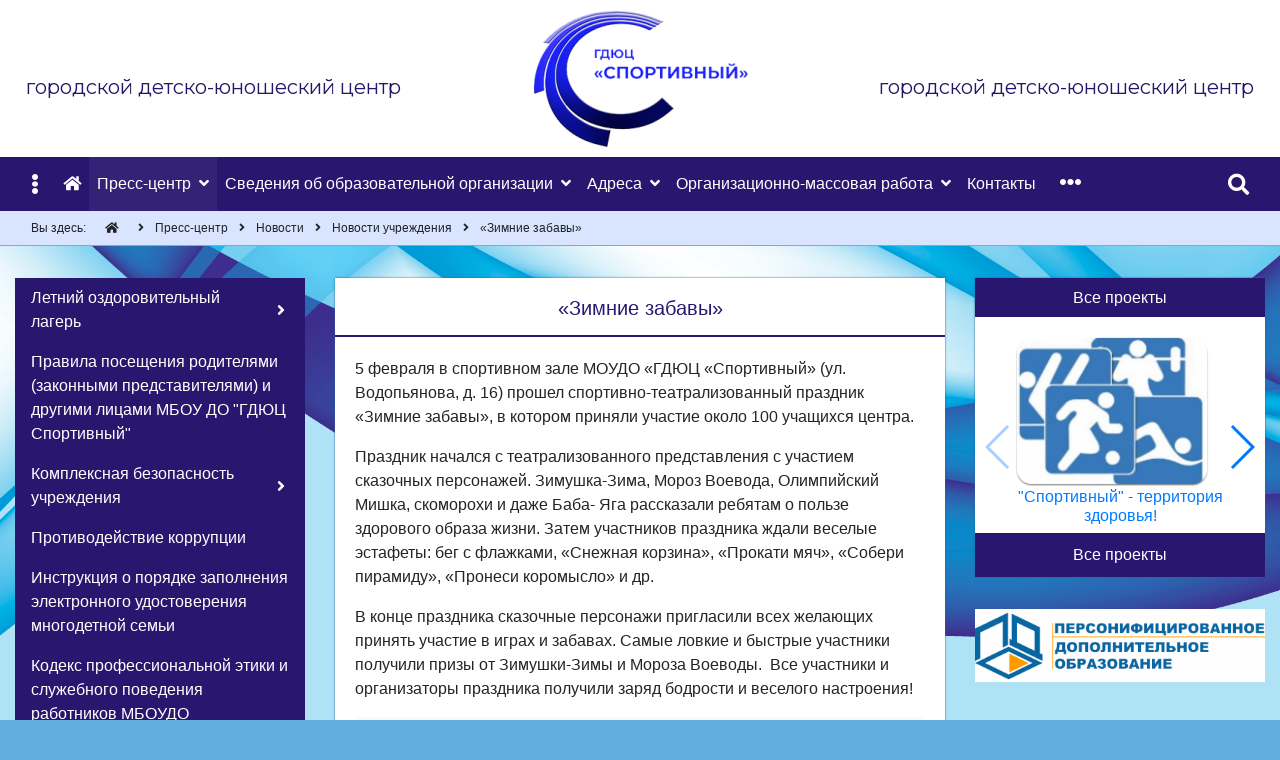

--- FILE ---
content_type: text/html; charset=UTF-8
request_url: https://centr-sport48.ru/novosti/gduc/34-zimnie-zabavyi/
body_size: 10155
content:
<!DOCTYPE html>
<html>
<head>
    

        
<base href="https://centr-sport48.ru/" />

<meta http-equiv="Content-Type" content="text/html; charset=utf-8" />

<meta name="viewport" content="width=device-width,initial-scale=1">

<title>«Зимние забавы» / Новости учреждения / Новости /  ГДЮЦ Спортивный. Город Липецк</title>















    
<script type="text/javascript">pdoTitle = {"separator":" \/ ","tpl":"\u0441\u0442\u0440. {page} \u0438\u0437 {pageCount}"};</script>

<script src="https://code.jquery.com/jquery-3.3.1.min.js"
      integrity="sha256-FgpCb/KJQlLNfOu91ta32o/NMZxltwRo8QtmkMRdAu8="
      crossorigin="anonymous"></script>

<script type="text/javascript" src="/assets/templates/special/jquery.cookie.js"></script>

<script type="text/javascript">
    jQuery( document ).ready(function($){

        $(".special").click(function () {
            if ( $.cookie("special_mode") ) {
                $.cookie("special_mode", null, { path: "/" } );
            }
            else {
                $.cookie("special_mode", "true", { expires: 0, path: "/" } );
            }
            location.reload();
        });

    });
</script>

<link rel="stylesheet" href="/assets/templates/sf4-master/bootstrap/css/sf-bootstrap.css" type="text/css" />
<link rel="stylesheet" href="/assets/templates/sf4-master/core/css/sf.css" type="text/css" />
<link rel="stylesheet" href="/assets/templates/sf4-master/plugin/navigation/css/sf-nav.css" type="text/css" />
<link rel="stylesheet" href="/assets/templates/sf4-master/plugin/md-color/css/md-color.css" type="text/css" />
<link rel="stylesheet"
    href="https://use.fontawesome.com/releases/v5.1.0/css/all.css"
    integrity="sha384-lKuwvrZot6UHsBSfcMvOkWwlCMgc0TaWr+30HWe3a4ltaBwTZhyTEggF5tJv8tbt"
    crossorigin="anonymous">

<link rel="stylesheet" href="/assets/templates/2018/swiper-4.4.2/css/swiper.min.css" type="text/css" />
<link rel="stylesheet" href="/assets/templates/2018/css/jquery.fancybox.min.css" type="text/css" />
<link rel="stylesheet" href="/assets/templates/2018/css/all_in_one.css?ver=3" type="text/css" />
<link rel="stylesheet" href="/assets/components/ms2gallery/css/web/default.css" type="text/css" />
</head>
<body
        id="top"
        page-id="34"
        class="
            sf-pagewrap-area-layout-wide
			sf-pagewrap-area-container-fixed
			container-size-1560
        "
>
<!-- Rating@Mail.ru counter -->
<script type="text/javascript">
var _tmr = _tmr || [];
_tmr.push({ id: "2634562", type: "pageView", start: (new Date()).getTime()});
(function (d, w) {
   var ts = d.createElement("script"); ts.type = "text/javascript"; ts.async = true;
   ts.src = (d.location.protocol == "https:" ? "https:" : "http:") + "//top-fwz1.mail.ru/js/code.js";
   var f = function () { var s = d.getElementsByTagName("script")[0]; s.parentNode.insertBefore(ts, s);};
   if (w.opera == "[object Opera]") { d.addEventListener("DOMContentLoaded", f, false); } else { f(); }
})(document, window);
</script><noscript><div style="position:absolute;left:-10000px;">
<img src="//top-fwz1.mail.ru/counter?id=2634562;js=na" style="border:0;" height="1" width="1" alt="Рейтинг@Mail.ru" />
</div></noscript>
<!-- //Rating@Mail.ru counter -->

<!-- Yandex.Metrika counter -->
<script type="text/javascript" >
   (function(m,e,t,r,i,k,a){ m[i]=m[i]||function(){ (m[i].a=m[i].a||[]).push(arguments)};
   m[i].l=1*new Date();k=e.createElement(t),a=e.getElementsByTagName(t)[0],k.async=1,k.src=r,a.parentNode.insertBefore(k,a)})
   (window, document, "script", "https://mc.yandex.ru/metrika/tag.js", "ym");

   ym(53579986, "init", { 
        clickmap:true,
        trackLinks:true,
        accurateTrackBounce:true,
        trackHash:true
   });
</script>
<noscript><div><img src="https://mc.yandex.ru/watch/53579986" style="position:absolute; left:-9999px;" alt="" /></div></noscript>
<!-- /Yandex.Metrika counter -->

    <a
        class="
            sf-up
            sf-up-default
            sf-up-position-rb
            p-3 d-flex align-items-center justify-content-center ar-4 ab-5
            btn-secondary btn-outline btn-rounded
            shadow-1 shadow-hover-12 shadow-hover-up-4
            transition
        "
    >
        <i class="fa fa-chevron-up"></i>
    </a>

    <div class="sf-service-top-area"></div>

    

    

        

            <script type="application/ld+json">
{
  "@context": "http://schema.org",
  "@type": "Organization",
  "url": "https://centr-sport48.ru/",
  "name": " ГДЮЦ Спортивный. Город Липецк",
  "logo": "https://centr-sport48.ru/images/logo1.png"
}
</script>

<header class="main-header " id="main-header">
    
    <!--
    <div class="bg-danger c-white p-2 t-center t--1">
        
        <div class="container">
                    
            <strong>
                
            </strong>
                    
        </div>
    </div>
    -->
    
    <div class="container">
        <div class="header_bg header_line">
            <div class="row">

                <div class="col-md-4">
                    <div class="header_text">
                        <p class="header_text_top mt-3 mb-0 t-1">городской детско-юношеский центр</p>
                    </div>
                </div>
                
                <div class="col-md-4 h-100 t-center">
                    <a href="https://centr-sport48.ru/"><img class="header_img" src="/assets/templates/2018/css/images/logo-v6.png"></a>
                </div>
                
                <div class="col-md-4">
                    <div class="header_text">
                        <p class="header_text_top mt-3 mb-0 t-1">городской детско-юношеский центр</p>
                    </div>
                </div>

            </div>
        </div>
    </div>
</header>
        

        

            <style>
    .sf-nav-fixed { background: #29166f}
    .child-color-submenu-j2Vx6u { background:#f8f9fa;}
    @media (max-width: 768px) {
        .mobile-viewj2Vx6u { background: #29166f}
    }
    .full-screen-color-j2Vx6u { background: #29166f}

    .nav-live-search {
        top: 100%;
        left: 0;
    }
    .title-search-selected {
        background-color: rgba(0,0,0,0.12);
    }

    .item-text-hidden {
        display: none;
    }
    .sf-nav .open-mobile .item-text-hidden,
    .sf-nav-full-screen .item-text-hidden {
        display: inline;
    }
</style>



<div class="container-wrap">
    <div class="row no-gutters ">

        <div class=" col-12 ">

            <div id = "nav-main-panel"
                class="
                    navigation-container
                    no-fixed
                    sf-nav-fixed
                    theme-dark
                    horizontal-submenu
                "
            >
                <div class="container-wrap w-100">
                    <div class="container nav-container">

                        <nav
                            id="sf-nav-j2Vx6u"
                            data-nav=""
                            class="
                                sf-nav w-100 m-0 p-0
                                d-flex align-items-streach justify-content-between flex-row flex-wrap
                            "
                        >

                            <section class="left-section d-flex align-items-streach justify-content-between flex-row flex-wrap">

                                <button class="btn-full-screen b-0 hidden-md-down hidden-sm p-3 t-0">
                                    <i class="fas fa-ellipsis-v fa-lg" aria-hidden="true"></i>
                                </button>

                            </section>

                            <section style="" class="center-section align-items-streach mobile-level sf-scroll justify-content-start mobile-theme-dark mobile-viewj2Vx6u">

                                <button class="mobile-close sf-close" style="display:none"></button>

                                <h3 class="mobile-header m-0" style="display: none">
                                    Меню
                                </h3>

                                <ul class="nav-items d-inline-flex align-items-streach justify-content-start p-0 m-0 flex-wrap"><li class="nav-item first">

            <a class="p-2 t-0 blackout item-link" href="https://centr-sport48.ru/" >
                <span class="item-text mr-0"><i class="fas fa-home"></i> <span class="item-text-hidden">Главная</span></span>
                <span class="item-hover" style="display:none"></span>
            </a>

        </li><li class="nav-item nav-item active">

            <a class="p-2 t-0 blackout item-link" href="https://centr-sport48.ru/media/" >
                <span class="item-text">Пресс-центр</span>
                <span class="item-icon submenu-indicator nav-next-level ">
                    <i class="fas fa-angle-down" aria-hidden="true"></i>
                </span>
                <span class="item-hover" style="display:none"></span>
            </a>

            <div
                class="
                    nav-submenu
                    mobile-level
                    sf-scroll
                    align-items-start justify-content-center
                    theme-light
                    child-color-submenu-j2Vx6u
                    mobile-theme-dark mobile-viewj2Vx6u
                "
                style="z-index:100"
            >
                <div class="content-mobile-horizontal" style="display:none">

                    <h3 class="mobile-header m-0" style="display:none">Пресс-центр</h3>

                    <a class="nav-back w-100 align-items-center justify-content-start pt-3 pb-3" href="#">
                        <span class="back-icon mr-2">
                            <i class="fas fa-arrow-left"></i>
                        </span>
                        <span class="back-text">Назад</span>
                    </a>

                </div>

                <ul class="nav-items submenu-items p-0 container w-100"><li class="nav-item first">
            <a class="p-3 t-0 item-link" href="https://centr-sport48.ru/smi-o-nas/" >
                <span class="item-text">СМИ о нас</span>
            </a>
        </li><li class="nav-item last">
            <a class="p-3 t-0 item-link" href="https://centr-sport48.ru/media/sobyitiya/" >
                <span class="item-text">События</span>
            </a>
        </li></ul>
            </div>
        </li><li class="nav-item nav-item">

            <a class="p-2 t-0 blackout item-link" href="https://centr-sport48.ru/svedeniya-ob-obrazovatelnoj-organizaczii/" >
                <span class="item-text">Сведения об образовательной организации</span>
                <span class="item-icon submenu-indicator nav-next-level ">
                    <i class="fas fa-angle-down" aria-hidden="true"></i>
                </span>
                <span class="item-hover" style="display:none"></span>
            </a>

            <div
                class="
                    nav-submenu
                    mobile-level
                    sf-scroll
                    align-items-start justify-content-center
                    theme-light
                    child-color-submenu-j2Vx6u
                    mobile-theme-dark mobile-viewj2Vx6u
                "
                style="z-index:100"
            >
                <div class="content-mobile-horizontal" style="display:none">

                    <h3 class="mobile-header m-0" style="display:none">Сведения об образовательной организации</h3>

                    <a class="nav-back w-100 align-items-center justify-content-start pt-3 pb-3" href="#">
                        <span class="back-icon mr-2">
                            <i class="fas fa-arrow-left"></i>
                        </span>
                        <span class="back-text">Назад</span>
                    </a>

                </div>

                <ul class="nav-items submenu-items p-0 container w-100"><li class="nav-item first">
            <a class="p-3 t-0 item-link" href="https://centr-sport48.ru/svedeniya-ob-obrazovatelnoj-organizaczii/osnovnyie-svedeniya/" >
                <span class="item-text">Основные сведения</span>
            </a>
        </li><li class="nav-item">
            <a class="p-3 t-0 item-link" href="https://centr-sport48.ru/svedeniya-ob-obrazovatelnoj-organizaczii/struktura-i-organyi-upravleniya-obrazovatelnoj-organizacziej/" >
                <span class="item-text">Структура и органы управления образовательной организацией</span>
            </a>
        </li><li class="nav-item">
            <a class="p-3 t-0 item-link" href="https://centr-sport48.ru/svedeniya-ob-obrazovatelnoj-organizaczii/dokumentyi/" >
                <span class="item-text">Документы</span>
            </a>
        </li><li class="nav-item">
            <a class="p-3 t-0 item-link" href="https://centr-sport48.ru/svedeniya-ob-obrazovatelnoj-organizaczii/obrazovanie/" >
                <span class="item-text">Образование</span>
            </a>
        </li><li class="nav-item">
            <a class="p-3 t-0 item-link" href="https://centr-sport48.ru/svedeniya-ob-obrazovatelnoj-organizaczii/rukovodyashhij-sostav/" >
                <span class="item-text">Руководство.</span>
            </a>
        </li><li class="nav-item">
            <a class="p-3 t-0 item-link" href="https://centr-sport48.ru/svedeniya-ob-obrazovatelnoj-organizaczii/pedagogicheskij-kollektiv/" >
                <span class="item-text">Педагогический состав</span>
            </a>
        </li><li class="nav-item">
            <a class="p-3 t-0 item-link" href="https://centr-sport48.ru/svedeniya-ob-obrazovatelnoj-organizaczii/materialno-texnicheskoe-obespechenie-i-osnashhennost-obrazovatelnogo-proczessa/" >
                <span class="item-text">Материально-техническое обеспечение и оснащенность образовательного процесса</span>
            </a>
        </li><li class="nav-item">
            <a class="p-3 t-0 item-link" href="https://centr-sport48.ru/svedeniya-ob-obrazovatelnoj-organizaczii/platnyie-obrazovatelnyie-uslugi/" >
                <span class="item-text">Платные образовательные услуги</span>
            </a>
        </li><li class="nav-item">
            <a class="p-3 t-0 item-link" href="https://centr-sport48.ru/svedeniya-ob-obrazovatelnoj-organizaczii/finansovo-xozyajstvennaya-deyatelnost/" >
                <span class="item-text">Финансово-хозяйственная деятельность</span>
            </a>
        </li><li class="nav-item">
            <a class="p-3 t-0 item-link" href="https://centr-sport48.ru/svedeniya-ob-obrazovatelnoj-organizaczii/vakantnyie-mesta1/" >
                <span class="item-text">Вакантные места для приема (перевода)</span>
            </a>
        </li><li class="nav-item">
            <a class="p-3 t-0 item-link" href="https://centr-sport48.ru/svedeniya-ob-obrazovatelnoj-organizaczii/stipendii-i-inyie-vidyi-materialnoj-podderzhki/" >
                <span class="item-text">Стипендии и иные виды материальной поддержки</span>
            </a>
        </li><li class="nav-item">
            <a class="p-3 t-0 item-link" href="https://centr-sport48.ru/svedeniya-ob-obrazovatelnoj-organizaczii/mezhdunarodnoe-sotrudnichestvo/" >
                <span class="item-text">Международное сотрудничество</span>
            </a>
        </li><li class="nav-item">
            <a class="p-3 t-0 item-link" href="https://centr-sport48.ru/svedeniya-ob-obrazovatelnoj-organizaczii/organizacziya-pitaniya-v-obrazovatelnoj-organizaczii/" >
                <span class="item-text">Организация питания в образовательной организации</span>
            </a>
        </li><li class="nav-item">
            <a class="p-3 t-0 item-link" href="https://centr-sport48.ru/svedeniya-ob-obrazovatelnoj-organizaczii/dostupnaya-sreda/" >
                <span class="item-text">Доступная среда</span>
            </a>
        </li><li class="nav-item last">
            <a class="p-3 t-0 item-link" href="https://centr-sport48.ru/svedeniya-ob-obrazovatelnoj-organizaczii/obrazovatelnyie-standartyi/" >
                <span class="item-text">Образовательные стандарты</span>
            </a>
        </li></ul>
            </div>
        </li><li class="nav-item nav-item">

            <a class="p-2 t-0 blackout item-link" href="https://centr-sport48.ru/filialyi/" >
                <span class="item-text">Адреса</span>
                <span class="item-icon submenu-indicator nav-next-level ">
                    <i class="fas fa-angle-down" aria-hidden="true"></i>
                </span>
                <span class="item-hover" style="display:none"></span>
            </a>

            <div
                class="
                    nav-submenu
                    mobile-level
                    sf-scroll
                    align-items-start justify-content-center
                    theme-light
                    child-color-submenu-j2Vx6u
                    mobile-theme-dark mobile-viewj2Vx6u
                "
                style="z-index:100"
            >
                <div class="content-mobile-horizontal" style="display:none">

                    <h3 class="mobile-header m-0" style="display:none">Адреса</h3>

                    <a class="nav-back w-100 align-items-center justify-content-start pt-3 pb-3" href="#">
                        <span class="back-icon mr-2">
                            <i class="fas fa-arrow-left"></i>
                        </span>
                        <span class="back-text">Назад</span>
                    </a>

                </div>

                <ul class="nav-items submenu-items p-0 container w-100"><li class="nav-item first">
            <a class="p-3 t-0 item-link" href="https://centr-sport48.ru/filialyi/ul.-filipchenko-d-81/" >
                <span class="item-text">ул.&nbsp;Филипченко,&nbsp;д.&nbsp;8/1</span>
            </a>
        </li><li class="nav-item">
            <a class="p-3 t-0 item-link" href="https://centr-sport48.ru/filialyi/filipchenko-7.4/" >
                <span class="item-text">ул. Филипченко, д. 7/4</span>
            </a>
        </li><li class="nav-item">
            <a class="p-3 t-0 item-link" href="https://centr-sport48.ru/filialyi/staxanova-28-b/" >
                <span class="item-text">ул. Стаханова, д. 28 б</span>
            </a>
        </li><li class="nav-item">
            <a class="p-3 t-0 item-link" href="https://centr-sport48.ru/filialyi/vodopyanova-16/" >
                <span class="item-text">ул. Водопьянова, д.16</span>
            </a>
        </li><li class="nav-item">
            <a class="p-3 t-0 item-link" href="https://centr-sport48.ru/filialyi/tereshkovoj-27/" >
                <span class="item-text">ул. Терешковой, д. 27</span>
            </a>
        </li><li class="nav-item">
            <a class="p-3 t-0 item-link" href="https://centr-sport48.ru/filialyi/energostroitelej-5-a/" >
                <span class="item-text">ул.&nbsp;Энергостроителей,&nbsp;д.&nbsp;5&nbsp;а</span>
            </a>
        </li><li class="nav-item">
            <a class="p-3 t-0 item-link" href="https://centr-sport48.ru/filialyi/ilicha-31/" >
                <span class="item-text">ул. Ильича, д. 31</span>
            </a>
        </li><li class="nav-item">
            <a class="p-3 t-0 item-link" href="https://centr-sport48.ru/filialyi/prospekt-pobedyi-130/" >
                <span class="item-text">проспект Победы, д. 130</span>
            </a>
        </li><li class="nav-item last">
            <a class="p-3 t-0 item-link" href="https://centr-sport48.ru/filialyi/silikatnaya-19-a/" >
                <span class="item-text">ул. Силикатная, д. 19а, д. 21</span>
            </a>
        </li></ul>
            </div>
        </li><li class="nav-item nav-item">

            <a class="p-2 t-0 blackout item-link" href="https://centr-sport48.ru/dosug/" >
                <span class="item-text">Организационно-массовая работа</span>
                <span class="item-icon submenu-indicator nav-next-level ">
                    <i class="fas fa-angle-down" aria-hidden="true"></i>
                </span>
                <span class="item-hover" style="display:none"></span>
            </a>

            <div
                class="
                    nav-submenu
                    mobile-level
                    sf-scroll
                    align-items-start justify-content-center
                    theme-light
                    child-color-submenu-j2Vx6u
                    mobile-theme-dark mobile-viewj2Vx6u
                "
                style="z-index:100"
            >
                <div class="content-mobile-horizontal" style="display:none">

                    <h3 class="mobile-header m-0" style="display:none">Организационно-массовая работа</h3>

                    <a class="nav-back w-100 align-items-center justify-content-start pt-3 pb-3" href="#">
                        <span class="back-icon mr-2">
                            <i class="fas fa-arrow-left"></i>
                        </span>
                        <span class="back-text">Назад</span>
                    </a>

                </div>

                <ul class="nav-items submenu-items p-0 container w-100"><li class="nav-item first">
            <a class="p-3 t-0 item-link" href="https://centr-sport48.ru/dosug/gorodskie-meropriyatiya/" >
                <span class="item-text">Городские мероприятия</span>
            </a>
        </li><li class="nav-item">
            <a class="p-3 t-0 item-link" href="https://centr-sport48.ru/dosug/fizkulturno-ozdorovitelnaya-rabota-po-mestu-zhitelstva/" >
                <span class="item-text">Организация и проведение официальных  физкультурно-оздоровительных мероприятий</span>
            </a>
        </li><li class="nav-item">
            <a class="p-3 t-0 item-link" href="https://centr-sport48.ru/spartakiada/" >
                <span class="item-text">Спартакиада</span>
            </a>
        </li><li class="nav-item">
            <a class="p-3 t-0 item-link" href="https://centr-sport48.ru/dosug/gruppyi-dosuga/" >
                <span class="item-text">Организация  занятий физкультурно-спортивной направленности по месту проживания граждан</span>
            </a>
        </li><li class="nav-item last">
            <a class="p-3 t-0 item-link" href="https://centr-sport48.ru/dosug/vospitatelnyie-meropriyatiya/" >
                <span class="item-text">Воспитательная  работа</span>
            </a>
        </li></ul>
            </div>
        </li><li class="nav-item">

            <a class="p-2 t-0 blackout item-link" href="https://centr-sport48.ru/kontaktyi/" >
                <span class="item-text mr-0">Контакты</span>
                <span class="item-hover" style="display:none"></span>
            </a>

        </li><li class="nav-item">

            <a class="p-2 t-0 blackout item-link" href="https://centr-sport48.ru/nashi-dostizheniya/" >
                <span class="item-text mr-0">Наши достижения</span>
                <span class="item-hover" style="display:none"></span>
            </a>

        </li><li class="nav-item nav-item">

            <a class="p-2 t-0 blackout item-link" href="https://centr-sport48.ru/realizuemyie-proektyi/" >
                <span class="item-text">Все проекты</span>
                <span class="item-icon submenu-indicator nav-next-level ">
                    <i class="fas fa-angle-down" aria-hidden="true"></i>
                </span>
                <span class="item-hover" style="display:none"></span>
            </a>

            <div
                class="
                    nav-submenu
                    mobile-level
                    sf-scroll
                    align-items-start justify-content-center
                    theme-light
                    child-color-submenu-j2Vx6u
                    mobile-theme-dark mobile-viewj2Vx6u
                "
                style="z-index:100"
            >
                <div class="content-mobile-horizontal" style="display:none">

                    <h3 class="mobile-header m-0" style="display:none">Все проекты</h3>

                    <a class="nav-back w-100 align-items-center justify-content-start pt-3 pb-3" href="#">
                        <span class="back-icon mr-2">
                            <i class="fas fa-arrow-left"></i>
                        </span>
                        <span class="back-text">Назад</span>
                    </a>

                </div>

                <ul class="nav-items submenu-items p-0 container w-100"><li class="nav-item first">
            <a class="p-3 t-0 item-link" href="https://centr-sport48.ru/realizuemyie-proektyi/sportivnyij-territoriya-zdorovya/" >
                <span class="item-text">"Спортивный" - территория здоровья!</span>
            </a>
        </li><li class="nav-item">
            <a class="p-3 t-0 item-link" href="https://centr-sport48.ru/realizuemyie-proektyi/otkryitaya-ploshhadka/" >
                <span class="item-text">Открытая площадка</span>
            </a>
        </li><li class="nav-item">
            <a class="p-3 t-0 item-link" href="https://centr-sport48.ru/realizuemyie-proektyi/vmeste-myi-mozhem-vsyo/" >
                <span class="item-text">Вместе мы можем всё</span>
            </a>
        </li><li class="nav-item">
            <a class="p-3 t-0 item-link" href="https://centr-sport48.ru/realizuemyie-proektyi/dorogu-osilit-idushhij/" >
                <span class="item-text">Дорогу осилит идущий</span>
            </a>
        </li><li class="nav-item">
            <a class="p-3 t-0 item-link" href="https://centr-sport48.ru/realizuemyie-proektyi/kadrovyij-kapital/" >
                <span class="item-text">Кадровый капитал</span>
            </a>
        </li><li class="nav-item">
            <a class="p-3 t-0 item-link" href="https://centr-sport48.ru/realizuemyie-proektyi/peredaj-dobro-po-krugu/" >
                <span class="item-text">Передай добро по кругу</span>
            </a>
        </li><li class="nav-item last">
            <a class="p-3 t-0 item-link" href="https://centr-sport48.ru/realizuemyie-proektyi/rossiya-eto-myi/" >
                <span class="item-text">Россия - это мы!</span>
            </a>
        </li></ul>
            </div>
        </li><li class="nav-item nav-item">

            <a class="p-2 t-0 blackout item-link" href="https://centr-sport48.ru/akczii/" >
                <span class="item-text">Акции</span>
                <span class="item-icon submenu-indicator nav-next-level ">
                    <i class="fas fa-angle-down" aria-hidden="true"></i>
                </span>
                <span class="item-hover" style="display:none"></span>
            </a>

            <div
                class="
                    nav-submenu
                    mobile-level
                    sf-scroll
                    align-items-start justify-content-center
                    theme-light
                    child-color-submenu-j2Vx6u
                    mobile-theme-dark mobile-viewj2Vx6u
                "
                style="z-index:100"
            >
                <div class="content-mobile-horizontal" style="display:none">

                    <h3 class="mobile-header m-0" style="display:none">Акции</h3>

                    <a class="nav-back w-100 align-items-center justify-content-start pt-3 pb-3" href="#">
                        <span class="back-icon mr-2">
                            <i class="fas fa-arrow-left"></i>
                        </span>
                        <span class="back-text">Назад</span>
                    </a>

                </div>

                <ul class="nav-items submenu-items p-0 container w-100"><li class="nav-item first">
            <a class="p-3 t-0 item-link" href="https://centr-sport48.ru/akczii/god-pamyati-i-slavyi/" >
                <span class="item-text">Год памяти и славы</span>
            </a>
        </li></ul>
            </div>
        </li><li class="nav-item last">

            <a class="p-2 t-0 blackout item-link" href="https://centr-sport48.ru/pfdo/" >
                <span class="item-text mr-0">ПФДО</span>
                <span class="item-hover" style="display:none"></span>
            </a>

        </li></ul>
                            </section>

                            <section class="right-section d-inline-flex align-items-streach justify-content-between flex-row flex-wrap">

                                <button class="btn-mobile b-0 p-3 t-0">
                                    <i class="fas fa-bars fa-lg" aria-hidden="true"></i>
                                </button>

                                <div class="nav-search">
            <form
                action="https://centr-sport48.ru/poisk-po-sajtu/"
                method="get"
                class="msearch2 search-form w-100 h-100 align-items-center justify-content-between m-0 mb-0"
                style="display: none;"
                id="nav_search"
            >
                <div id="title-search" class="inner-search d-block w-100 h-100">
                    <div class="d-flex align-items-center justify-content-center h-100 w-100">
                        <input
                            id="title-search-input"
                            class="input-search d-block p-2 m-0"
                            style="width:inherit"
                            type="search"
                            name="query"
                            placeholder="Поиск на сайте"
                            autocomplete="off"
                            value=""
                        >
                    </div>
                    <button class="btn_nav_search" id="submit_search" type="submit"><i class="fas fa-search fa-lg" aria-hidden="true"></i></button>
                    <button class="sf-close t-1 sf-close-center"></button>
                </div>
            </form>
            <div class="btn-search b-0 p-3 t-0">
                <i class="fas fa-search fa-lg" aria-hidden="true"></i>
            </div>
        </div>
                            </section>

                            <div class="nav-overlay"></div>

                        </nav>

                    </div>
                </div>
            </div>
        </div>
    </div>
</div>

<script>
    window.addEventListener("DOMContentLoaded", function() {
        $('#sf-nav-j2Vx6u').sfNavMulti({
            searchContainer: true,
            horizontalSubmenu: true,
            transferHeadingItem: false,
            fixedId: '#nav-main-panel',
            //===================== ФИКСИРОВАННОЕ =====================//
            fixedFlag: true,
            //===================== ПОЛНОЭКРАННОЕ =====================//
            fullScreenFlag: true,
            fullScreenTheme: 'theme-dark full-screen-color-j2Vx6u',
            //===================== ТРАНСФОРМ =====================//
            transformFlag: true,
            transformPaddingOne: 'p-3 t-0',
            transformPaddingLower: ' t-0',
            transformEffectHover: 'blackout',
            transformTheme: 'theme-light child-color-submenu-j2Vx6u                                        ',
            //===================== МОБИЛЬНОЕ =====================//
            mobileFlag: true,
        });

    });
</script>
        

        

            
<div class="container-wrap l-inherit l-underline-none t--2 mb-4" style="background-color: #d9e4fe;border-bottom: 1px solid #97a2bb">
    <div class="container">
        <div class="row">

            <div
                class="
                    col-12 d-block
                    col-sm-12 d-sm-block
                    col-md-12 d-md-block
                    col-lg-12 d-lg-block
                    col-xl-12 d-xl-block
                    py-2
                    align-self-center
                "
            >

                <ol class="t-list m-0 p-0" itemscope="" itemtype="http://schema.org/BreadcrumbList">
            <li class="d-inline">
            <span class="mx-3">Вы здесь:</span>
            <a href="https://centr-sport48.ru/">
                <i class="fa fa-home mr-2"></i>
            </a>
        </li>
<li class="d-inline" itemprop="itemListElement" itemscope="" itemtype="http://schema.org/ListItem">
            <i class="fas fa-angle-right mx-2" aria-hidden="true"></i>
            <a href="https://centr-sport48.ru/media/" title="Пресс-центр" itemprop="item">
                <span itemprop="name">Пресс-центр</span>
            </a>
            <meta itemprop="position" content="0">
        </li>
<li class="d-inline" itemprop="itemListElement" itemscope="" itemtype="http://schema.org/ListItem">
            <i class="fas fa-angle-right mx-2" aria-hidden="true"></i>
            <a href="https://centr-sport48.ru/novosti/" title="Новости" itemprop="item">
                <span itemprop="name">Новости</span>
            </a>
            <meta itemprop="position" content="1">
        </li>
<li class="d-inline" itemprop="itemListElement" itemscope="" itemtype="http://schema.org/ListItem">
            <i class="fas fa-angle-right mx-2" aria-hidden="true"></i>
            <a href="https://centr-sport48.ru/novosti/gduc/" title="Новости учреждения" itemprop="item">
                <span itemprop="name">Новости учреждения</span>
            </a>
            <meta itemprop="position" content="2">
        </li>
<li class="d-inline" itemprop="itemListElement" itemscope="" itemtype="http://schema.org/ListItem">
            <i class="fas fa-angle-right mx-2" aria-hidden="true"></i>
            <a href="https://centr-sport48.ru/novosti/gduc/34-zimnie-zabavyi/" title="«Зимние забавы»" itemprop="item">
                <span itemprop="name">«Зимние забавы»</span>
            </a>
            <meta itemprop="position" content="3">
        </li>        </ol>
            </div>
        </div>
    </div>
</div>

        

        

            <div class="container content-outer">

                
                                    

                
                    <div class="row" id="mse2_mfilter">

                                                    <aside class="col-lg-3" id="column-left">
                                

                                    <div class="navigation-container theme-dark p-0 mb-4">

    <style>
        .sf-left-catalog.left-view-HIJ92p {
            background-color: #29166f;
        }
        .sf-left-catalog ul li div.catalog-submenu.left-view-child-HIJ92p {
            background-color: #fff;
        }
        .theme-dark .sf-left-catalog > ul.nav-items > li.nav-item,
        .theme-dark .sf-left-catalog {
            border: none;
        }
    </style>

    <div class="nav-container">

        <nav
            id="sidebar-nav"
            class="sf-left-catalog hidden-xs left-view-HIJ92p"
        >

            

            <ul class="nav-items"><li class="nav-item first nav-item">

                        <a class="py-2 pl-3" href="https://centr-sport48.ru/letnij-ozdorovitelnyij-lager/" >
                            <span class="item-text">Летний оздоровительный лагерь</span>
                            <span class="item-icon submenu-indicator nav-next-level ">
                                        <i class="fas fa-angle-down" aria-hidden="true"></i>
                                    </span>
                            <span class="item-hover" style="display:none"></span>
                        </a>

                        <div class="catalog-submenu theme-light left-view-child-HIJ92p">

                            <ul class="submenu"><li class="nav-item first">

                        <a class="py-2 px-3" href="https://centr-sport48.ru/letnij-ozdorovitelnyij-lager/informacziya-i-dokumentyi/" >
                            <span class="item-text">Нормативно-правовая база</span>
                            <span class="item-hover" style="display:none"></span>
                        </a>

                    </li><li class="nav-item">

                        <a class="py-2 px-3" href="https://centr-sport48.ru/letnij-ozdorovitelnyij-lager/metodicheskoe-obespechenie/" >
                            <span class="item-text">Методическое обеспечение</span>
                            <span class="item-hover" style="display:none"></span>
                        </a>

                    </li><li class="nav-item">

                        <a class="py-2 px-3" href="https://centr-sport48.ru/novosti/summer/" >
                            <span class="item-text">Фотоотчет 2020</span>
                            <span class="item-hover" style="display:none"></span>
                        </a>

                    </li><li class="nav-item">

                        <a class="py-2 px-3" href="https://centr-sport48.ru/letnij-ozdorovitelnyij-lager/fotootchet-2020-2021/" >
                            <span class="item-text">Фотоотчет 2021</span>
                            <span class="item-hover" style="display:none"></span>
                        </a>

                    </li><li class="nav-item">

                        <a class="py-2 px-3" href="https://centr-sport48.ru/letnij-ozdorovitelnyij-lager/fotootchet-2022/" >
                            <span class="item-text">Фотоотчет 2022</span>
                            <span class="item-hover" style="display:none"></span>
                        </a>

                    </li><li class="nav-item">

                        <a class="py-2 px-3" href="https://centr-sport48.ru/letnij-ozdorovitelnyij-lager/fotootchet-2023/" >
                            <span class="item-text">Фотоотчет 2023</span>
                            <span class="item-hover" style="display:none"></span>
                        </a>

                    </li><li class="nav-item">

                        <a class="py-2 px-3" href="https://centr-sport48.ru/letnij-ozdorovitelnyij-lager/fotootchet-2024/" >
                            <span class="item-text">Фотоотчет 2024</span>
                            <span class="item-hover" style="display:none"></span>
                        </a>

                    </li><li class="nav-item last">

                        <a class="py-2 px-3" href="https://centr-sport48.ru/letnij-ozdorovitelnyij-lager/fotootchet-2025/" >
                            <span class="item-text">Фотоотчет 2025</span>
                            <span class="item-hover" style="display:none"></span>
                        </a>

                    </li></ul>
                        </div>

                    </li><li class="nav-item">

                        <a class="py-2 px-3" href="files/2024/pravila-poseshheniya.pdf" >
                            <span class="item-text">Правила посещения родителями (законными представителями) и другими лицами МБОУ ДО "ГДЮЦ Спортивный"</span>
                            <span class="item-hover" style="display:none"></span>
                        </a>

                    </li><li class="nav-item nav-item">

                        <a class="py-2 pl-3" href="https://centr-sport48.ru/kompleksnaya-bezopasnost-uchrezhdeniya/" >
                            <span class="item-text">Комплексная безопасность учреждения</span>
                            <span class="item-icon submenu-indicator nav-next-level ">
                                        <i class="fas fa-angle-down" aria-hidden="true"></i>
                                    </span>
                            <span class="item-hover" style="display:none"></span>
                        </a>

                        <div class="catalog-submenu theme-light left-view-child-HIJ92p">

                            <ul class="submenu"><li class="nav-item first">

                        <a class="py-2 px-3" href="https://centr-sport48.ru/kompleksnaya-bezopasnost-uchrezhdeniya/oxrana-truda-i-texnika-bezopasnosti/" >
                            <span class="item-text">Охрана труда и техника безопасности</span>
                            <span class="item-hover" style="display:none"></span>
                        </a>

                    </li><li class="nav-item">

                        <a class="py-2 px-3" href="https://centr-sport48.ru/kompleksnaya-bezopasnost-uchrezhdeniya/pozharnaya-bezopasnost-i-elektrobezopasnost/" >
                            <span class="item-text">Пожарная безопасность и электробезопасность</span>
                            <span class="item-hover" style="display:none"></span>
                        </a>

                    </li><li class="nav-item">

                        <a class="py-2 px-3" href="https://centr-sport48.ru/kompleksnaya-bezopasnost-uchrezhdeniya/grazhdanskaya-oborona-i-zashhita-ot-chs/" >
                            <span class="item-text">Гражданская оборона и защита от ЧС</span>
                            <span class="item-hover" style="display:none"></span>
                        </a>

                    </li><li class="nav-item last">

                        <a class="py-2 px-3" href="https://centr-sport48.ru/kompleksnaya-bezopasnost-uchrezhdeniya/antiterroristicheskaya-bezopasnost/" >
                            <span class="item-text">Антитеррористическая безопасность</span>
                            <span class="item-hover" style="display:none"></span>
                        </a>

                    </li></ul>
                        </div>

                    </li><li class="nav-item">

                        <a class="py-2 px-3" href="https://centr-sport48.ru/protivodejstvie-korrupczii/" >
                            <span class="item-text">Противодействие коррупции</span>
                            <span class="item-hover" style="display:none"></span>
                        </a>

                    </li><li class="nav-item">

                        <a class="py-2 px-3" href="https://centr-sport48.ru/levoe-menyu/o-merax-soczialnoj-podderzhke-mnogodetnyim-semyam/" >
                            <span class="item-text">Инструкция о порядке заполнения электронного удостоверения многодетной семьи</span>
                            <span class="item-hover" style="display:none"></span>
                        </a>

                    </li><li class="nav-item">

                        <a class="py-2 px-3" href="https://centr-sport48.ru/levoe-menyu/kodeks-professionalnoj-etiki-i-sluzhebnogo-povedeniya-rabotnikov-mboudo-gdyuczsportivnyij/" >
                            <span class="item-text">Кодекс профессиональной этики и служебного поведения работников МБОУДО "ГДЮЦ"Спортивный"</span>
                            <span class="item-hover" style="display:none"></span>
                        </a>

                    </li><li class="nav-item">

                        <a class="py-2 px-3" href="https://centr-sport48.ru/levoe-menyu/metodicheskaya-kopilka/" >
                            <span class="item-text">Методическая копилка</span>
                            <span class="item-hover" style="display:none"></span>
                        </a>

                    </li><li class="nav-item nav-item">

                        <a class="py-2 pl-3" href="https://centr-sport48.ru/levoe-menyu/vyiigrannyie-grantyi/" >
                            <span class="item-text">Выигранные гранты</span>
                            <span class="item-icon submenu-indicator nav-next-level ">
                                        <i class="fas fa-angle-down" aria-hidden="true"></i>
                                    </span>
                            <span class="item-hover" style="display:none"></span>
                        </a>

                        <div class="catalog-submenu theme-light left-view-child-HIJ92p">

                            <ul class="submenu"><li class="nav-item first">

                        <a class="py-2 px-3" href="https://centr-sport48.ru/levoe-menyu/vyiigrannyie-grantyi/ntcn/" >
                            <span class="item-text">Проект "Поколение +"</span>
                            <span class="item-hover" style="display:none"></span>
                        </a>

                    </li><li class="nav-item">

                        <a class="py-2 px-3" href="https://centr-sport48.ru/levoe-menyu/vyiigrannyie-grantyi/proekt-zdravushka/" >
                            <span class="item-text">Проект "Здравушка"</span>
                            <span class="item-hover" style="display:none"></span>
                        </a>

                    </li><li class="nav-item last">

                        <a class="py-2 px-3" href="https://centr-sport48.ru/levoe-menyu/vyiigrannyie-grantyi/proekt-rostki-uspexa/" >
                            <span class="item-text">Проект "Ростки успеха"</span>
                            <span class="item-hover" style="display:none"></span>
                        </a>

                    </li></ul>
                        </div>

                    </li><li class="nav-item last">

                        <a class="py-2 px-3" href="https://centr-sport48.ru/levoe-menyu/protiv-terrorizma/" >
                            <span class="item-text">Информация о повышении бдительности в целях недопущения совершения террористических актов</span>
                            <span class="item-hover" style="display:none"></span>
                        </a>

                    </li></ul>
        </nav>

    </div>


    <script>
        window.addEventListener("DOMContentLoaded", function() {
            $('#sidebar-nav').sfNavMulti({
                leftFlag: true,
            });
        });
    </script>
</div>
                                
                            </aside>
                        
                                                    <div class="col-lg-6 mb-4">
                                

                                    <article id="content">
                                        

                                            

                                                <h1 class="title t-1">
                                                    «Зимние забавы»
                                                                                                    </h1>

                                            

                                            

                                                
                                                
                                                    

                                                            <p>5 февраля в спортивном зале МОУДО «ГДЮЦ «Спортивный» (ул. Водопьянова, д. 16) прошел спортивно-театрализованный праздник «Зимние забавы», в котором приняли участие около 100 учащихся центра.</p>
<p>Праздник начался с театрализованного представления с участием сказочных персонажей. Зимушка-Зима, Мороз Воевода, Олимпийский Мишка, скоморохи и даже Баба- Яга рассказали ребятам о пользе здорового образа жизни. Затем участников праздника ждали веселые эстафеты: бег с флажками, «Снежная корзина», «Прокати мяч», «Собери пирамиду», «Пронеси коромысло» и др.</p>
<p>В конце праздника сказочные персонажи пригласили всех желающих принять участие в играх и забавах. Самые ловкие и быстрые участники получили призы от Зимушки-Зимы и Мороза Воеводы.  Все участники и организаторы праздника получили заряд бодрости и веселого настроения!</p>                                                    



    <div class="theme-light p-2 my-3">

        <div class="t--1 t-italic float-right m-1">
            <i class="fas fa-calendar-alt" aria-hidden="true"></i>
            <time datetime="2015-02-20T12:32:00+03:00">20 февраля 2015, 12:32</time>
        </div>

        
            <a class="btn btn--2 btn-theme" href="https://centr-sport48.ru/novosti/gduc/">
                <i class="far fa-folder"></i>
                Новости учреждения            </a>

        
        
        
    </div>



                                                    

    <div class="ms2Gallery">
            <div class="fotorama"
             data-nav="thumbs"
             data-thumbheight="45"
             data-allowfullscreen="true"
             data-swipe="true"
             data-autoplay="5000">
                        
                                
                <a href="/assets/images/resources/34/1.jpg" target="_blank">
                    <img src="/assets/cache_image/resources/34/1_120x90_3a8.jpg" alt="1.jpg" title="1.jpg">
                </a>
                
                        
                                
                <a href="/assets/images/resources/34/2.jpg" target="_blank">
                    <img src="/assets/cache_image/resources/34/2_120x90_3a8.jpg" alt="2.jpg" title="2.jpg">
                </a>
                
                        
                                
                <a href="/assets/images/resources/34/3.jpg" target="_blank">
                    <img src="/assets/cache_image/resources/34/3_120x90_3a8.jpg" alt="3.jpg" title="3.jpg">
                </a>
                
                        
                                
                <a href="/assets/images/resources/34/4.jpg" target="_blank">
                    <img src="/assets/cache_image/resources/34/4_120x90_3a8.jpg" alt="4.jpg" title="4.jpg">
                </a>
                
                        
                                
                <a href="/assets/images/resources/34/5.jpg" target="_blank">
                    <img src="/assets/cache_image/resources/34/5_120x90_3a8.jpg" alt="5.jpg" title="5.jpg">
                </a>
                
                    </div>
    </div>


                                                
                                            

                                        
                                    </article>

                                
                            </div>
                        
                                                    <aside class="col-lg-3" id="column-right">
                                

                                    


    <section class="
        
            holder mb-4
            projects2
        
    ">
        

    
            <h2 class="holder_title">Все проекты</h2>

        

    <div class="swiper-container projects_slider">

        <div class="swiper-wrapper">
            
<div class="swiper-slide">
    <a href="https://centr-sport48.ru/realizuemyie-proektyi/sportivnyij-territoriya-zdorovya/">
        <div class="project_slide">
            <div><img src="/assets/cache_image/resources/263/sport-ter-zdor_200x0_7bf.png"></div>
            <h3>"Спортивный" - территория здоровья!</h3>
        </div>
    </a>
</div>

<div class="swiper-slide">
    <a href="https://centr-sport48.ru/realizuemyie-proektyi/otkryitaya-ploshhadka/">
        <div class="project_slide">
            <div><img src="/assets/cache_image/resources/262/otkr-ploshh_200x0_7bf.png"></div>
            <h3>Открытая площадка</h3>
        </div>
    </a>
</div>

<div class="swiper-slide">
    <a href="https://centr-sport48.ru/realizuemyie-proektyi/vmeste-myi-mozhem-vsyo/">
        <div class="project_slide">
            <div><img src="/assets/cache_image/resources/1729/vmeste-mozhem_200x0_7bf.png"></div>
            <h3>Вместе мы можем всё</h3>
        </div>
    </a>
</div>

<div class="swiper-slide">
    <a href="https://centr-sport48.ru/realizuemyie-proektyi/dorogu-osilit-idushhij/">
        <div class="project_slide">
            <div><img src="/assets/cache_image/resources/265/dorogu-osilit_200x0_7bf.png"></div>
            <h3>Дорогу осилит идущий</h3>
        </div>
    </a>
</div>

<div class="swiper-slide">
    <a href="https://centr-sport48.ru/realizuemyie-proektyi/kadrovyij-kapital/">
        <div class="project_slide">
            <div><img src="/assets/cache_image/resources/266/kadrovyij-kapital_200x0_7bf.png"></div>
            <h3>Кадровый капитал</h3>
        </div>
    </a>
</div>

<div class="swiper-slide">
    <a href="https://centr-sport48.ru/realizuemyie-proektyi/peredaj-dobro-po-krugu/">
        <div class="project_slide">
            <div><img src="/assets/cache_image/resources/267/peredaj-dobro_200x0_7bf.png"></div>
            <h3>Передай добро по кругу</h3>
        </div>
    </a>
</div>

<div class="swiper-slide">
    <a href="https://centr-sport48.ru/realizuemyie-proektyi/rossiya-eto-myi/">
        <div class="project_slide">
            <div><img src="/assets/cache_image/resources/269/rossiya-eto-myi_200x0_7bf.png"></div>
            <h3>Россия - это мы!</h3>
        </div>
    </a>
</div>        </div>

        

        <div class="swiper-button-prev"></div>
        <div class="swiper-button-next"></div>

        <a href="https://centr-sport48.ru/realizuemyie-proektyi/" class="holder_title">Все проекты</a>

    </div>
    

    </section>

<a href="https://centr-sport48.ru/pfdo/"><img src="files/2021/07/08/logotip.jpg" /></a>

</br></br>
    <section class="
        
            holder mb-4
            
    vk

        
    ">
        


    <!-- VK Widget -->
    <div id="vk_groups"></div>

        

    </section>
</br></br>
<a href="files/2025/03/27/image-27-03-25-09-13.jpeg" target="_blank">
    <img width="40%" border="0" src="files/2025/03/27/image-27-03-25-09-13.jpeg">
</a>
<a href="files/2025/03/27/image-27-03-25-09-13.png" target="_blank">
    <img width="40%" border="0" src="files/2025/03/27/image-27-03-25-09-13.png">
</a>
</br></br>

<a href="http://deptno.lipetsk.ru/" target="_blank">
    <img border="0" src="images/friends/1.png"  alt="Управление образования и науки Липецкой области">
</a>
</br></br>
<a href="https://sport48lip.ru" target="_blank">
    <img border="0" src="images/friends/img-5673.jpg" width="160" >
</a>
</br></br>

<a href="http://www.minsport.gov.ru/" target="_blank">
    <img src="images/friends/4.jpg" alt="" >
</a>
</br></br>
<a href="https://www.artamonovigor.ru/" target="blank">
    <img src="images/friends/artamonov.jpg" alt="" />
</a>
</br></br>
<a href="http://lipetsk.rabota.ru/" target="_blank">
    <img src="images/friends/main_logo_rru.gif" alt="" >
</a>
                                
                            </div>
                        
                    </div>
                

            </div>

        

        

            

            <!--- FOOTER --->
<footer>
    <div id="footer">
        <div id="copyright" class="clearfix">
            <p>
                &copy;  ГДЮЦ Спортивный. Город Липецк,
                2015–2026            </p>

            <p>
                <a href="https://centr-sport48.ru/politika-konfidenczialnosti/">Политика конфиденциальности</a>
                <a href="http://old.centr-sport48.ru/">Старая версия сайта</a>
            </p>

            <p class="float-right mx-5">

                <!-- Rating@Mail.ru logo -->
                <a href="http://top.mail.ru/jump?from=2634562">
                    <img src="//top-fwz1.mail.ru/counter?id=2634562;t=364;l=1"
                         style="border:0;" height="18" width="88" alt="Рейтинг@Mail.ru" /></a>
                <!-- //Rating@Mail.ru logo -->

            </p>

        </div>
    </div>
</footer>
<!--- FOOTER END --->
        

    
<script type="text/javascript" src="/assets/templates/sf4-master/bootstrap/js/sf-bootstrap.js"></script>
<script type="text/javascript" src="/assets/templates/sf4-master/core/js/sf.js"></script>
<script type="text/javascript" src="/assets/templates/sf4-master/plugin/navigation/js/sf-nav.js"></script>
<script type="text/javascript" src="/assets/templates/2018/swiper-4.4.2/js/swiper.min.js"></script>
<script type="text/javascript" src="/assets/templates/2018/js/jquery.fancybox.min.js"></script>
<script type="text/javascript" src="/assets/templates/2018/js/custom.js"></script>
<script type="text/javascript">ms2GalleryConfig={"cssUrl":"\/assets\/components\/ms2gallery\/css\/web\/","jsUrl":"\/assets\/components\/ms2gallery\/js\/web\/"};</script>
<script type="text/javascript" src="/assets/components/ms2gallery/js/web/default.js"></script>
<script type="text/javascript" src="https://vk.com/js/api/openapi.js"></script>

        <script type="text/javascript">
            VK.Widgets.Group("vk_groups", { mode: 3, no_cover: 1, wide: 0, width: "auto"}, 87118966);
        </script>
    
</body>
</html>

--- FILE ---
content_type: text/css
request_url: https://centr-sport48.ru/assets/templates/sf4-master/plugin/navigation/css/sf-nav.css
body_size: 17623
content:
@charset "UTF-8";
/*
 * SIMAI Framework
 * Version: 4.0.0 alfa 5
 *
 * Copyright 2008-2017 SIMAI Ltd
 * http://simai.studio
 *
 * Read the license: http://framework.simai.studio/license/
 * Documentation: http://framework.simai.studio/
 * Support: http://simai.studio/support/
 *
 */
.sf-nav-fixed {
  z-index: 1000; }
  .sf-nav-fixed .container-wrap .nav-container .sf-nav {
    font-size: 1rem; }
    .sf-nav-fixed .container-wrap .nav-container .sf-nav button {
      cursor: pointer; }
    .sf-nav-fixed .container-wrap .nav-container .sf-nav section.left-section button.btn-full-screen {
      padding: calc(1rem + 2px); }
      .sf-nav-fixed .container-wrap .nav-container .sf-nav section.left-section button.btn-full-screen > i {
        line-height: normal; }
    .sf-nav-fixed .container-wrap .nav-container .sf-nav section.left-section .nav-brand {
      text-decoration: none; }
    .sf-nav-fixed .container-wrap .nav-container .sf-nav section.center-section > ul li:hover {
      z-index: 103; }
    .sf-nav-fixed .container-wrap .nav-container .sf-nav section.center-section > ul li a.item-link {
      text-decoration: none;
      display: flex;
      align-items: center;
      justify-content: space-between; }
    .sf-nav-fixed .container-wrap .nav-container .sf-nav section.right-section .btn-mobile {
      display: none;
      padding: calc(1rem + 2px); }
      .sf-nav-fixed .container-wrap .nav-container .sf-nav section.right-section .btn-mobile > i {
        line-height: normal; }
    .sf-nav-fixed .container-wrap .nav-container .sf-nav section.right-section .btn-search {
      padding: calc(1rem + 3px); }
      .sf-nav-fixed .container-wrap .nav-container .sf-nav section.right-section .btn-search:hover {
        cursor: pointer; }
      .sf-nav-fixed .container-wrap .nav-container .sf-nav section.right-section .btn-search > i {
        line-height: normal; }
    .sf-nav-fixed .container-wrap .nav-container .sf-nav section.right-section .nav-search form .inner-search {
      z-index: 104;
      position: relative; }
      .sf-nav-fixed .container-wrap .nav-container .sf-nav section.right-section .nav-search form .inner-search .sf-close {
        z-index: 105; }

@media (min-width: 1200px) {
  .sf-pagewrap-area-layout-narrow.sf-pagewrap-area-container-fixed .sf-pagewrap-area .container.nav-container {
    max-width: 1140px !important; } }

@media (min-width: 768px) {
  .navigation-container.vertical-submenu .container-wrap .nav-container nav.sf-nav {
    position: relative; }
    .navigation-container.vertical-submenu .container-wrap .nav-container nav.sf-nav section.center-section.sf-scroll {
      overflow: visible; }
    .navigation-container.vertical-submenu .container-wrap .nav-container nav.sf-nav section.center-section > ul > li .nav-submenu {
      box-shadow: 0px 3px 5px -1px rgba(0, 0, 0, 0.2), 0px 6px 10px 0px rgba(0, 0, 0, 0.14), 0px 6px 18px 0px rgba(0, 0, 0, 0.12); }
      .navigation-container.vertical-submenu .container-wrap .nav-container nav.sf-nav section.center-section > ul > li .nav-submenu.sf-scroll {
        overflow-y: visible !important; }
      .navigation-container.vertical-submenu .container-wrap .nav-container nav.sf-nav section.center-section > ul > li .nav-submenu > ul {
        flex-direction: column; }
        .navigation-container.vertical-submenu .container-wrap .nav-container nav.sf-nav section.center-section > ul > li .nav-submenu > ul li {
          border-top: none; }
          .navigation-container.vertical-submenu .container-wrap .nav-container nav.sf-nav section.center-section > ul > li .nav-submenu > ul li .nav-submenu {
            right: -100%; }
            .navigation-container.vertical-submenu .container-wrap .nav-container nav.sf-nav section.center-section > ul > li .nav-submenu > ul li .nav-submenu > ul {
              flex-direction: column; }
    .navigation-container.vertical-submenu .container-wrap .nav-container nav.sf-nav section.center-section > ul > li ul.transform-submenu li .nav-submenu {
      top: -1px;
      left: -100%; }
      .navigation-container.vertical-submenu .container-wrap .nav-container nav.sf-nav section.center-section > ul > li ul.transform-submenu li .nav-submenu ul {
        flex-direction: column; }
    .navigation-container.vertical-submenu .container-wrap .nav-container nav.sf-nav section.center-section > ul li {
      position: relative; }
  .navigation-container.horizontal-submenu .container-wrap {
    position: relative; }
    .navigation-container.horizontal-submenu .container-wrap .nav-container nav.sf-nav section.center-section > ul > li > .nav-submenu {
      left: 0 !important;
      width: 100%;
      overflow: hidden !important;
      height: auto;
      box-shadow: 0px 3px 5px -1px rgba(0, 0, 0, 0.2), 0px 6px 10px 0px rgba(0, 0, 0, 0.14), 0px 6px 18px 0px rgba(0, 0, 0, 0.12); }
      .navigation-container.horizontal-submenu .container-wrap .nav-container nav.sf-nav section.center-section > ul > li > .nav-submenu.sf-scroll {
        overflow-y: visible !important; }
      .navigation-container.horizontal-submenu .container-wrap .nav-container nav.sf-nav section.center-section > ul > li > .nav-submenu > ul {
        align-items: flex-start;
        justify-content: flex-start;
        flex-direction: row;
        flex-wrap: wrap;
        padding: 1rem !important; }
        .navigation-container.horizontal-submenu .container-wrap .nav-container nav.sf-nav section.center-section > ul > li > .nav-submenu > ul li {
          position: static;
          border-top: 0 solid black !important;
          flex-basis: 33.33%; }
          .navigation-container.horizontal-submenu .container-wrap .nav-container nav.sf-nav section.center-section > ul > li > .nav-submenu > ul li a span.item-icon i {
            display: none;
            -webkit-transform: rotate(270deg);
            -ms-transform: rotate(270deg);
            transform: rotate(270deg); }
          .navigation-container.horizontal-submenu .container-wrap .nav-container nav.sf-nav section.center-section > ul > li > .nav-submenu > ul li .nav-submenu {
            left: -100% !important;
            top: 0;
            width: 100%;
            display: flex;
            flex-direction: column;
            justify-content: space-between;
            height: 100%;
            transition-property: none;
            -webkit-transition-duration: 0.5s;
            transition-duration: 0.5s;
            -webkit-transition-timing-function: ease;
            transition-timing-function: ease;
            z-index: 1;
            height: auto; }
            .navigation-container.horizontal-submenu .container-wrap .nav-container nav.sf-nav section.center-section > ul > li > .nav-submenu > ul li .nav-submenu.open-horizontal {
              left: 0 !important; }
            .navigation-container.horizontal-submenu .container-wrap .nav-container nav.sf-nav section.center-section > ul > li > .nav-submenu > ul li .nav-submenu .content-mobile-horizontal {
              display: flex !important;
              align-items: center;
              justify-content: space-between;
              padding: 1rem; }
              .navigation-container.horizontal-submenu .container-wrap .nav-container nav.sf-nav section.center-section > ul > li > .nav-submenu > ul li .nav-submenu .content-mobile-horizontal > h3 {
                display: block !important; }
              .navigation-container.horizontal-submenu .container-wrap .nav-container nav.sf-nav section.center-section > ul > li > .nav-submenu > ul li .nav-submenu .content-mobile-horizontal > .nav-back {
                display: flex !important;
                width: auto !important;
                margin-right: 1rem;
                padding: 0 3rem;
                border-radius: 1px; }
            .navigation-container.horizontal-submenu .container-wrap .nav-container nav.sf-nav section.center-section > ul > li > .nav-submenu > ul li .nav-submenu ul {
              align-items: flex-start;
              justify-content: flex-start;
              flex-direction: row;
              padding: 1rem !important;
              flex: 1; }
              .navigation-container.horizontal-submenu .container-wrap .nav-container nav.sf-nav section.center-section > ul > li > .nav-submenu > ul li .nav-submenu ul li {
                border-top: 0px solid black; }
                .navigation-container.horizontal-submenu .container-wrap .nav-container nav.sf-nav section.center-section > ul > li > .nav-submenu > ul li .nav-submenu ul li.one-mobile {
                  display: block; }
                .navigation-container.horizontal-submenu .container-wrap .nav-container nav.sf-nav section.center-section > ul > li > .nav-submenu > ul li .nav-submenu ul li a span.item-icon > i {
                  display: none; }
    .navigation-container.horizontal-submenu .container-wrap .nav-container nav.sf-nav section.center-section > ul > li ul.transform-submenu {
      flex-direction: row !important;
      width: 100%;
      align-items: center;
      justify-content: center;
      flex-wrap: wrap;
      padding: 1rem !important;
      overflow-x: hidden !important;
      height: auto; }
      .navigation-container.horizontal-submenu .container-wrap .nav-container nav.sf-nav section.center-section > ul > li ul.transform-submenu li {
        border-top: 0px solid black;
        border: none !important;
        position: static; }
        .navigation-container.horizontal-submenu .container-wrap .nav-container nav.sf-nav section.center-section > ul > li ul.transform-submenu li a span.item-icon i {
          display: none;
          -webkit-transform: rotate(270deg);
          -ms-transform: rotate(270deg);
          transform: rotate(270deg); }
        .navigation-container.horizontal-submenu .container-wrap .nav-container nav.sf-nav section.center-section > ul > li ul.transform-submenu li .nav-submenu {
          left: -100% !important;
          top: 0;
          width: 100%;
          display: flex;
          flex-direction: column;
          justify-content: space-between;
          height: 100%;
          transition-property: none;
          -webkit-transition-duration: 0.5s;
          transition-duration: 0.5s;
          -webkit-transition-timing-function: ease;
          transition-timing-function: ease;
          z-index: 1;
          height: auto; }
          .navigation-container.horizontal-submenu .container-wrap .nav-container nav.sf-nav section.center-section > ul > li ul.transform-submenu li .nav-submenu.open-horizontal {
            left: 0 !important; }
          .navigation-container.horizontal-submenu .container-wrap .nav-container nav.sf-nav section.center-section > ul > li ul.transform-submenu li .nav-submenu .content-mobile-horizontal {
            display: flex !important;
            align-items: center;
            justify-content: space-between;
            padding: 1rem !important; }
            .navigation-container.horizontal-submenu .container-wrap .nav-container nav.sf-nav section.center-section > ul > li ul.transform-submenu li .nav-submenu .content-mobile-horizontal > h3 {
              display: block !important; }
            .navigation-container.horizontal-submenu .container-wrap .nav-container nav.sf-nav section.center-section > ul > li ul.transform-submenu li .nav-submenu .content-mobile-horizontal > .nav-back {
              display: flex !important;
              width: auto !important;
              margin-right: 1rem;
              padding: 0 3rem;
              border-radius: 1px; }
          .navigation-container.horizontal-submenu .container-wrap .nav-container nav.sf-nav section.center-section > ul > li ul.transform-submenu li .nav-submenu ul {
            align-items: flex-start;
            justify-content: flex-start;
            flex-direction: row;
            flex-wrap: wrap;
            padding: 1rem !important;
            flex: 1;
            box-shadow: none !important; }
            .navigation-container.horizontal-submenu .container-wrap .nav-container nav.sf-nav section.center-section > ul > li ul.transform-submenu li .nav-submenu ul li {
              border-top: 0px solid black; }
              .navigation-container.horizontal-submenu .container-wrap .nav-container nav.sf-nav section.center-section > ul > li ul.transform-submenu li .nav-submenu ul li.one-mobile {
                display: block; }
              .navigation-container.horizontal-submenu .container-wrap .nav-container nav.sf-nav section.center-section > ul > li ul.transform-submenu li .nav-submenu ul li a span.item-icon > i {
                display: none; }
  .sf-nav section.center-section {
    flex: 1;
    display: flex;
    justify-content: flex-end; }
    .sf-nav section.center-section ul {
      list-style-type: none; }
      .sf-nav section.center-section ul li a {
        text-decoration: none;
        display: flex;
        align-items: center;
        justify-content: space-between;
        height: 100%; }
        .sf-nav section.center-section ul li a span.item-text {
          margin-right: 0.5rem; }
    .sf-nav section.center-section > ul {
      flex-direction: row; }
      .sf-nav section.center-section > ul > li:hover > .nav-submenu {
        display: flex; }
      .sf-nav section.center-section > ul > li:hover > ul.transform-submenu {
        display: flex; }
      .sf-nav section.center-section > ul > li:hover > a.underline span.item-hover {
        display: block !important;
        border-bottom-color: #FFFFFF; }
      .sf-nav section.center-section > ul > li:hover > a.fill {
        background: #FFFFFF; }
        .sf-nav section.center-section > ul > li:hover > a.fill > span.item-hover {
          display: none !important; }
      .sf-nav section.center-section > ul > li:hover > a.blackout > span.item-hover {
        display: block !important;
        background: rgba(255, 255, 255, 0.05); }
      .sf-nav section.center-section > ul > li:hover > a.allotment::before {
        content: '';
        position: absolute;
        width: 100%;
        height: 100%;
        left: 0;
        top: 0;
        background: rgba(255, 255, 255, 0.05); }
      .sf-nav section.center-section > ul > li:hover > a.allotment > span.item-hover {
        display: none !important; }
      .sf-nav section.center-section > ul > li.active > a.underline span.item-hover {
        display: block !important;
        border-bottom-color: #FFFFFF; }
      .sf-nav section.center-section > ul > li.active > a.fill {
        background: #FFFFFF;
        color: #FFFFFF !important; }
        .sf-nav section.center-section > ul > li.active > a.fill > span.item-hover {
          display: none !important; }
      .sf-nav section.center-section > ul > li.active > a.blackout > span.item-hover {
        display: block !important;
        background: rgba(255, 255, 255, 0.05); }
      .sf-nav section.center-section > ul > li.active > a.allotment {
        background: inherit; }
        .sf-nav section.center-section > ul > li.active > a.allotment > span.item-hover {
          display: none !important; }
      .sf-nav section.center-section > ul > li.focus > a.underline span.item-hover {
        display: block !important;
        border-bottom-color: #FFFFFF; }
      .sf-nav section.center-section > ul > li.focus > a.fill {
        background: #FFFFFF; }
        .sf-nav section.center-section > ul > li.focus > a.fill > span.item-hover {
          display: none !important; }
      .sf-nav section.center-section > ul > li.focus > a.blackout > span.item-hover {
        display: block !important;
        background: rgba(255, 255, 255, 0.05); }
      .sf-nav section.center-section > ul > li.focus > a.allotment {
        background: inherit; }
        .sf-nav section.center-section > ul > li.focus > a.allotment > span.item-hover {
          display: none !important; }
      .sf-nav section.center-section > ul > li > a {
        position: relative;
        white-space: nowrap;
        height: 100%;
        display: flex;
        align-items: center;
        justify-content: space-between; }
        .sf-nav section.center-section > ul > li > a > span.item-hover {
          position: absolute;
          top: 0;
          width: 100%;
          height: 100%;
          background: transparent;
          left: 0; }
      .sf-nav section.center-section > ul > li > a.underline span.item-hover {
        border-bottom: 4px solid transparent; }
      .sf-nav section.center-section > ul > li > a.blackout > span.item-hover {
        background: rgba(255, 255, 255, 0.05); }
      .sf-nav section.center-section > ul > li > a.fill > span.item-hover {
        background: #FFFFFF; }
      .sf-nav section.center-section > ul > li > a.allotment > span.item-hover {
        display: none !important; }
      .sf-nav section.center-section > ul > li > .nav-submenu {
        position: absolute;
        left: 0;
        display: none;
        padding: 0;
        min-width: 15rem; }
        .sf-nav section.center-section > ul > li > .nav-submenu .nav-back {
          display: none; }
        .sf-nav section.center-section > ul > li > .nav-submenu > ul {
          display: flex;
          flex-direction: column;
          margin: 0;
          padding: 0;
          width: 100%; }
          .sf-nav section.center-section > ul > li > .nav-submenu > ul li:hover > .nav-submenu {
            display: flex; }
          .sf-nav section.center-section > ul > li > .nav-submenu > ul li.one-mobile {
            display: none; }
          .sf-nav section.center-section > ul > li > .nav-submenu > ul li a span.item-text {
            margin-right: 0.5rem; }
          .sf-nav section.center-section > ul > li > .nav-submenu > ul li .nav-submenu {
            display: none;
            position: absolute;
            top: 0;
            width: 100%;
            padding: 0; }
            .sf-nav section.center-section > ul > li > .nav-submenu > ul li .nav-submenu > ul {
              display: flex;
              width: 100%; }
      .sf-nav section.center-section > ul > li > ul.transform-submenu {
        position: absolute;
        left: 0;
        display: none;
        padding: 0;
        box-shadow: 0px 3px 5px -1px rgba(0, 0, 0, 0.2), 0px 6px 10px 0px rgba(0, 0, 0, 0.14), 0px 6px 18px 0px rgba(0, 0, 0, 0.12);
        min-width: 15rem; }
        .sf-nav section.center-section > ul > li > ul.transform-submenu .nav-back {
          display: none; }
        .sf-nav section.center-section > ul > li > ul.transform-submenu li:hover > .nav-submenu {
          display: flex; }
        .sf-nav section.center-section > ul > li > ul.transform-submenu li:hover > a > span.item-hover {
          display: none !important; }
        .sf-nav section.center-section > ul > li > ul.transform-submenu li a {
          height: 100%;
          display: flex;
          align-items: center;
          justify-content: space-between; }
        .sf-nav section.center-section > ul > li > ul.transform-submenu li .nav-submenu {
          display: none;
          position: absolute;
          width: 100%; }
          .sf-nav section.center-section > ul > li > ul.transform-submenu li .nav-submenu ul {
            display: flex;
            width: 100%;
            padding: 0; }
            .sf-nav section.center-section > ul > li > ul.transform-submenu li .nav-submenu ul li.one-mobile {
              display: none; } }

@media (max-width: 768px) {
  .sf-nav-fixed .container-wrap .nav-container .sf-nav {
    position: relative !important; }
    .sf-nav-fixed .container-wrap .nav-container .sf-nav .mobile-level.open-mobile {
      left: 0 !important; }
    .sf-nav-fixed .container-wrap .nav-container .sf-nav section.center-section {
      position: fixed;
      top: 0;
      left: -25rem;
      width: 20rem;
      height: 100%;
      overflow-y: auto;
      justify-content: flex-start;
      flex-direction: column;
      z-index: 102;
      -webkit-overflow-scrolling: touch;
      transition-property: none;
      -webkit-transition-duration: 0.8s;
      transition-duration: 0.8s;
      -webkit-transition-timing-function: ease;
      transition-timing-function: ease; }
      .sf-nav-fixed .container-wrap .nav-container .sf-nav section.center-section > button.sf-close {
        display: block !important; }
      .sf-nav-fixed .container-wrap .nav-container .sf-nav section.center-section h3 {
        display: block !important;
        padding: 1.5rem;
        width: 100%; }
      .sf-nav-fixed .container-wrap .nav-container .sf-nav section.center-section ul li a:hover {
        cursor: pointer; }
      .sf-nav-fixed .container-wrap .nav-container .sf-nav section.center-section > ul {
        flex-direction: column;
        width: 100%; }
        .sf-nav-fixed .container-wrap .nav-container .sf-nav section.center-section > ul li {
          display: flex;
          width: 100%;
          padding: 0; }
          .sf-nav-fixed .container-wrap .nav-container .sf-nav section.center-section > ul li a {
            padding: 1rem 0rem 1rem 1rem !important;
            width: 100%; }
            .sf-nav-fixed .container-wrap .nav-container .sf-nav section.center-section > ul li a .item-text {
              padding-right: 1rem;
              width: 100%; }
            .sf-nav-fixed .container-wrap .nav-container .sf-nav section.center-section > ul li a .item-icon {
              display: flex;
              align-items: center;
              justify-content: center;
              padding: 0 1rem !important;
              height: 100%;
              -webkit-transform: rotate(-90deg);
              -ms-transform: rotate(-90deg);
              transform: rotate(-90deg); }
          .sf-nav-fixed .container-wrap .nav-container .sf-nav section.center-section > ul li .nav-submenu {
            position: fixed !important;
            height: 100%;
            width: 20rem;
            top: 0;
            left: -25rem;
            transition-property: none;
            z-index: 1000;
            overflow: hidden;
            -webkit-overflow-scrolling: touch;
            overflow-y: auto;
            -webkit-transition-duration: 0.8s;
            transition-duration: 0.8s;
            -webkit-transition-timing-function: ease;
            transition-timing-function: ease; }
            .sf-nav-fixed .container-wrap .nav-container .sf-nav section.center-section > ul li .nav-submenu .content-mobile-horizontal {
              display: block !important; }
              .sf-nav-fixed .container-wrap .nav-container .sf-nav section.center-section > ul li .nav-submenu .content-mobile-horizontal .nav-back {
                display: flex !important;
                font-weight: 700; }
                .sf-nav-fixed .container-wrap .nav-container .sf-nav section.center-section > ul li .nav-submenu .content-mobile-horizontal .nav-back:hover {
                  text-decoration: none; }
              .sf-nav-fixed .container-wrap .nav-container .sf-nav section.center-section > ul li .nav-submenu .content-mobile-horizontal h3 {
                display: flex !important; }
            .sf-nav-fixed .container-wrap .nav-container .sf-nav section.center-section > ul li .nav-submenu ul {
              padding: 0; }
              .sf-nav-fixed .container-wrap .nav-container .sf-nav section.center-section > ul li .nav-submenu ul li.one-mobile {
                display: flex; }
    .sf-nav-fixed .container-wrap .nav-container .sf-nav section.right-section {
      flex: 1; }
      .sf-nav-fixed .container-wrap .nav-container .sf-nav section.right-section .btn-mobile {
        display: block; }
    .sf-nav-fixed .container-wrap .nav-container .sf-nav .nav-overlay {
      display: none;
      position: fixed;
      top: 0;
      left: 0;
      width: 100%;
      height: 100%;
      z-index: 1; } }

@keyframes move {
  from {
    opacity: 0; }
  to {
    opacity: 1; } }

@keyframes move_no {
  from {
    opacity: 0; }
  to {
    opacity: 1; } }

.sf-nav-fixed {
  width: 100%;
  left: 0;
  display: flex;
  align-items: stretch;
  line-height: normal;
  justify-content: center;
  flex-direction: row; }
  .sf-nav-fixed.nav-fixed {
    position: fixed;
    box-shadow: 0px 3px 5px -1px rgba(0, 0, 0, 0.2), 0px 6px 10px 0px rgba(0, 0, 0, 0.14), 0px 6px 18px 0px rgba(0, 0, 0, 0.12); }

.right-section > div {
  height: 100%; }

.right-section .nav-search {
  height: 100%;
  display: flex;
  align-items: stretch;
  justify-content: stretch; }
  .right-section .nav-search > form {
    padding: 0 auto;
    display: none;
    position: absolute;
    left: 0;
    top: 0;
    height: inherit; }
    .right-section .nav-search > form .inner-search {
      position: relative; }
      .right-section .nav-search > form .inner-search button.sf-close::before {
        background-color: rgba(0, 0, 0, 0.87); }
      .right-section .nav-search > form .inner-search button.sf-close::after {
        background-color: rgba(0, 0, 0, 0.87); }
      .right-section .nav-search > form .inner-search .nav-live-search {
        width: 100%;
        background: #FAFAFA;
        box-shadow: 0px 3px 5px -1px rgba(0, 0, 0, 0.2), 0px 6px 10px 0px rgba(0, 0, 0, 0.14), 0px 6px 18px 0px rgba(0, 0, 0, 0.12);
        margin-top: 1px; }
        .right-section .nav-search > form .inner-search .nav-live-search .live-search-result {
          width: 100%;
          display: flex;
          align-items: flex-start;
          justify-content: flex-start;
          flex-direction: row; }
          .right-section .nav-search > form .inner-search .nav-live-search .live-search-result:hover {
            background: rgba(0, 0, 0, 0.05); }
          .right-section .nav-search > form .inner-search .nav-live-search .live-search-result .one-category {
            padding: 0.5rem 1rem;
            color: rgba(0, 0, 0, 0.87); }
          .right-section .nav-search > form .inner-search .nav-live-search .live-search-result a:hover {
            background: rgba(0, 0, 0, 0.12); }
          .right-section .nav-search > form .inner-search .nav-live-search .live-search-result .category-all {
            display: flex;
            width: 100%;
            border-left: 1px solid rgba(0, 0, 0, 0.2); }
            .right-section .nav-search > form .inner-search .nav-live-search .live-search-result .category-all > a {
              color: rgba(0, 0, 0, 0.87);
              text-decoration: none;
              cursor: pointer;
              font-weight: 600;
              padding: 0.5rem 1rem;
              width: 100%; }
              .right-section .nav-search > form .inner-search .nav-live-search .live-search-result .category-all > a > b {
                color: rgba(255, 0, 0, 0.87); }
          .right-section .nav-search > form .inner-search .nav-live-search .live-search-result .category-item {
            display: flex;
            border-left: 1px solid rgba(0, 0, 0, 0.2);
            width: 100%; }
            .right-section .nav-search > form .inner-search .nav-live-search .live-search-result .category-item > a {
              color: rgba(0, 0, 0, 0.87);
              text-decoration: none;
              cursor: pointer;
              font-weight: 100;
              padding: 0.5rem 1rem;
              width: 100%; }
              .right-section .nav-search > form .inner-search .nav-live-search .live-search-result .category-item > a > b {
                color: rgba(255, 0, 0, 0.87); }
          .right-section .nav-search > form .inner-search .nav-live-search .live-search-result .category-more {
            display: flex;
            width: 100%;
            font-weight: 600;
            border-left: 1px solid rgba(0, 0, 0, 0.2); }
            .right-section .nav-search > form .inner-search .nav-live-search .live-search-result .category-more > a {
              color: rgba(0, 0, 0, 0.87);
              text-decoration: none;
              cursor: pointer;
              width: 100%;
              padding: 0.5rem 1rem; }
              .right-section .nav-search > form .inner-search .nav-live-search .live-search-result .category-more > a > b {
                color: rgba(255, 0, 0, 0.87); }
      .right-section .nav-search > form .inner-search .input-search {
        font-size: 1.35rem;
        text-align: center;
        color: rgba(0, 0, 0, 0.87);
        border: none;
        -webkit-transition: all 0.3s;
        transition: all 0.3s; }
      .right-section .nav-search > form .inner-search .live-search {
        box-shadow: 0px 3px 5px -1px rgba(0, 0, 0, 0.2), 0px 6px 10px 0px rgba(0, 0, 0, 0.14), 0px 6px 18px 0px rgba(0, 0, 0, 0.12); }
    .right-section .nav-search > form .btn-close-search {
      right: 0;
      line-height: normal;
      font-size: 1.25rem;
      cursor: pointer;
      text-align: center;
      height: inherit; }
      .right-section .nav-search > form .btn-close-search:hover {
        background-color: rgba(0, 0, 0, 0.1); }
  .right-section .nav-search .btn-search {
    display: flex;
    align-items: center;
    justify-content: center; }

@media (min-width: 768px) {
  .sf-nav .center-section > ul li.item-mega {
    position: static !important; }
    .sf-nav .center-section > ul li.item-mega:hover {
      background: rgba(0, 0, 0, 0.05);
      cursor: pointer; }
      .sf-nav .center-section > ul li.item-mega:hover::after {
        position: relative !important; }
      .sf-nav .center-section > ul li.item-mega:hover > a > span.item-hover {
        display: block !important; }
    .sf-nav .center-section > ul li.item-mega.active > a > span.item-hover {
      display: block !important; }
    .sf-nav .center-section > ul li.item-mega.focus > a > span.item-hover {
      display: block !important; }
    .sf-nav .center-section > ul li.item-mega a {
      position: relative; }
      .sf-nav .center-section > ul li.item-mega a::before {
        position: relative !important; }
      .sf-nav .center-section > ul li.item-mega a > span.item-hover {
        position: absolute;
        top: 0;
        width: 100%;
        height: 100%;
        background: transparent;
        left: 0;
        border-bottom: 4px solid transparent; }
    .sf-nav .center-section > ul li.item-mega div.nav-submenu {
      max-height: 50vh;
      min-width: 100% !important;
      overflow: auto !important; } }

/* FONT
=================================*/
@-moz-keyframes animaciya {
  from {
    background-color: transparent; }
  to {
    background-color: rgba(0, 0, 0, 0.2); } }

@-webkit-keyframes animaciya {
  from {
    background-color: transparent; }
  to {
    background-color: rgba(0, 0, 0, 0.2); } }

@-ms-keyframes animaciya {
  from {
    background-color: rgba(0, 0, 0, 0.01); }
  to {
    background-color: rgba(0, 0, 0, 0.2); } }

.sf-left-catalog {
  width: 100%;
  position: relative; }
  .sf-left-catalog * {
    box-sizing: border-box;
    -moz-box-sizing: border-box;
    -webkit-box-sizing: border-box; }
  .sf-left-catalog ul {
    position: relative;
    margin: 0;
    padding: 0;
    list-style: none; }
    .sf-left-catalog ul li {
      position: relative;
      width: 100%;
      display: flex;
      align-items: center;
      justify-content: flex-start;
      flex-direction: column; }
      .sf-left-catalog ul li a {
        position: relative;
        display: inline-flex;
        align-items: center;
        justify-content: flex-start;
        flex-direction: row;
        white-space: normal;
        padding: 1rem 1.25rem;
        text-decoration: none;
        font-size: 1rem;
        overflow: hidden;
        z-index: 48;
        width: 100%; }
        .sf-left-catalog ul li a:first-child {
          padding-right: 3rem; }
        .sf-left-catalog ul li a span.nav-pointer {
          display: flex;
          align-items: center;
          justify-content: center;
          width: auto;
          height: 100%;
          padding-right: 0.7rem; }
          .sf-left-catalog ul li a span.nav-pointer .left-pointer {
            background-color: transparent;
            left: 0; }
          .sf-left-catalog ul li a span.nav-pointer .right-pointer {
            right: 0; }
        .sf-left-catalog ul li a span.item-text {
          flex: 1;
          white-space: normal; }
        .sf-left-catalog ul li a span.submenu-indicator {
          display: flex;
          align-items: center;
          justify-content: center;
          height: 2rem;
          width: 2rem;
          position: absolute;
          right: 0;
          padding: 0 .7rem;
          border-radius: 100%;
          border-width: 0;
          margin: 0 .5rem 0 0; }
          .sf-left-catalog ul li a span.submenu-indicator > i {
            -webkit-transform: rotate(-90deg);
            -ms-transform: rotate(-90deg);
            transform: rotate(-90deg); }
      .sf-left-catalog ul li:last-child {
        border-bottom: none !important; }
      .sf-left-catalog ul li.active > a {
        font-weight: bold; }
        .sf-left-catalog ul li.active > a > span.submenu-indicator > i {
          -webkit-transform: rotate(0deg);
          -ms-transform: rotate(0deg);
          transform: rotate(0deg); }
      .sf-left-catalog ul li div.catalog-submenu {
        width: 100%;
        display: flex;
        flex-direction: column; }
        .sf-left-catalog ul li div.catalog-submenu ul.submenu {
          width: 100%;
          display: none;
          position: static; }
          .sf-left-catalog ul li div.catalog-submenu ul.submenu li {
            clear: both;
            width: 100%; }
            .sf-left-catalog ul li div.catalog-submenu ul.submenu li a {
              width: 100%;
              font-size: .95rem;
              padding-left: 1rem;
              z-index: 48; }
              .sf-left-catalog ul li div.catalog-submenu ul.submenu li a .nav-item-indicator {
                font-size: 0.95rem;
                width: 1.25rem; }
                .sf-left-catalog ul li div.catalog-submenu ul.submenu li a .nav-item-indicator:before {
                  content: "─";
                  font-size: 0.95rem; }
            .sf-left-catalog ul li div.catalog-submenu ul.submenu li:last-child {
              border-bottom: none; }
            .sf-left-catalog ul li div.catalog-submenu ul.submenu li:first-child {
              border-top: 1px solid rgba(0, 0, 0, 0.1); }
  .sf-left-catalog > ul > li > a > i {
    -webkit-transform: rotate(-90deg);
    -ms-transform: rotate(-90deg);
    transform: rotate(-90deg); }
  .sf-left-catalog > ul > li > div.catalog-submenu > ul.submenu {
    display: none;
    flex-direction: column; }
    .sf-left-catalog > ul > li > div.catalog-submenu > ul.submenu > li > a {
      font-size: .95rem;
      color: white;
      padding-left: 1.25rem; }
    .sf-left-catalog > ul > li > div.catalog-submenu > ul.submenu > li > div.catalog-submenu > ul.submenu > li > a {
      font-size: .95rem;
      padding-left: 2.5rem; }
    .sf-left-catalog > ul > li > div.catalog-submenu > ul.submenu > li > div.catalog-submenu > ul.submenu > li > span.nav-pointer {
      left: 0.7rem; }
    .sf-left-catalog > ul > li > div.catalog-submenu > ul.submenu > li > div.catalog-submenu > ul.submenu > li > div.catalog-submenu > ul.submenu > li > a {
      font-size: .95rem;
      padding-left: 3.75rem; }
      .sf-left-catalog > ul > li > div.catalog-submenu > ul.submenu > li > div.catalog-submenu > ul.submenu > li > div.catalog-submenu > ul.submenu > li > a > span.nav-pointer {
        left: 1.5rem; }
    .sf-left-catalog > ul > li > div.catalog-submenu > ul.submenu > li > div.catalog-submenu > ul.submenu > li:last-child {
      border-bottom: 0 !important; }
  .sf-left-catalog .submenu-indicator-minus > i {
    -webkit-transform: rotate(0deg) !important;
    -ms-transform: rotate(0deg) !important;
    transform: rotate(0deg) !important; }

.sf-nav-page-doc {
  width: 100%; }
  .sf-nav-page-doc ul {
    margin: 0;
    padding: 0;
    display: flex;
    align-items: flex-start;
    justify-content: flex-end;
    flex-direction: column;
    flex-wrap: wrap; }
    .sf-nav-page-doc ul li {
      display: block; }
      .sf-nav-page-doc ul li a {
        padding: 0.5rem; }
      .sf-nav-page-doc ul li > ul > li > a {
        padding: 0.5rem 1rem; }
      .sf-nav-page-doc ul li > ul > li > ul > li > a {
        padding: 0.5rem 1.5rem; }
      .sf-nav-page-doc ul li > ul > li > ul > li > ul > li > a {
        padding: 0.5rem 2rem; }
      .sf-nav-page-doc ul li > ul > li > ul > li > ul > li > ul > li > a {
        padding: 0.5rem 2.5rem; }
      .sf-nav-page-doc ul li > ul > li > ul > li > ul > li > ul > li > ul > li > a {
        padding: 0.5rem 3.0rem; }

.sf-nav-left-catolog-page-doc {
  border: none !important; }
  .sf-nav-left-catolog-page-doc ul li {
    border: none !important; }
    .sf-nav-left-catolog-page-doc ul li a {
      padding: 1rem 2.25rem; }
      .sf-nav-left-catolog-page-doc ul li a span.submenu-indicator {
        margin: 0 1.5rem 0 0; }
    .sf-nav-left-catolog-page-doc ul li div.catalog-submenu ul.submenu li {
      border: none !important; }
      .sf-nav-left-catolog-page-doc ul li div.catalog-submenu ul.submenu li a {
        padding-top: 0.4rem;
        padding-bottom: 0.4rem;
        padding-left: 2.25rem; }
      .sf-nav-left-catolog-page-doc ul li div.catalog-submenu ul.submenu li:first-child {
        border: none !important; }
      .sf-nav-left-catolog-page-doc ul li div.catalog-submenu ul.submenu li > div.catalog-submenu > ul.submenu > li > a {
        font-size: .85rem;
        padding-left: 3.5rem; }
      .sf-nav-left-catolog-page-doc ul li div.catalog-submenu ul.submenu li > div.catalog-submenu > ul.submenu > li > span.nav-pointer {
        left: 0.7rem; }
      .sf-nav-left-catolog-page-doc ul li div.catalog-submenu ul.submenu li > div.catalog-submenu > ul.submenu > li > div.catalog-submenu > ul.submenu > li > a {
        font-size: .85rem;
        padding-left: 4.75rem; }
        .sf-nav-left-catolog-page-doc ul li div.catalog-submenu ul.submenu li > div.catalog-submenu > ul.submenu > li > div.catalog-submenu > ul.submenu > li > a > span.nav-pointer {
          left: 1.5rem; }

@-moz-keyframes animaciya {
  from {
    background-color: transparent; }
  to {
    background-color: rgba(0, 0, 0, 0.2); } }

@-webkit-keyframes animaciya {
  from {
    background-color: transparent; }
  to {
    background-color: rgba(0, 0, 0, 0.2); } }

@-ms-keyframes animaciya {
  from {
    background-color: rgba(0, 0, 0, 0.01); }
  to {
    background-color: rgba(0, 0, 0, 0.2); } }

.sf-nav-full-screen {
  position: fixed !important;
  width: 100% !important;
  height: 100%;
  padding: 5rem 0rem 2rem 2rem;
  top: 0;
  left: 0;
  display: none;
  z-index: 1001; }
  .sf-nav-full-screen * {
    box-sizing: border-box;
    outline: none;
    -webkit-tap-highlight-color: transparent; }
  .sf-nav-full-screen:focus {
    box-sizing: border-box;
    outline: none;
    -webkit-tap-highlight-color: transparent; }
  .sf-nav-full-screen .sf-nav-full-screen-header {
    position: fixed;
    top: 0;
    left: 0;
    display: flex;
    flex-direction: row;
    align-items: center;
    justify-content: flex-start;
    padding: 1rem;
    width: 100%; }
    .sf-nav-full-screen .sf-nav-full-screen-header .sf-nav-full-screen-brand .nav-brand {
      text-decoration: none; }
    .sf-nav-full-screen .sf-nav-full-screen-header .sf-nav-full-screen-brand > span {
      font-size: 1.75rem;
      padding: 1.5rem; }
  .sf-nav-full-screen .sf-nav-full-screen-content {
    width: 100%;
    height: 100%;
    padding: .625rem;
    position: relative;
    display: block;
    overflow-y: hidden;
    -webkit-overflow-scrolling: touch; }
    .sf-nav-full-screen .sf-nav-full-screen-content .sf-nav-full-screen-lists {
      position: relative;
      display: inline-flex;
      align-items: flex-start;
      justify-content: flex-start;
      flex-direction: row;
      flex-wrap: wrap;
      align-content: flex-start;
      overflow-y: auto;
      width: 100%;
      padding-right: 2rem;
      text-align: center;
      height: 100%;
      margin: 0;
      text-align: center;
      -webkit-transition: all 0.2s liner;
      transition: all 0.2s liner; }
      .sf-nav-full-screen .sf-nav-full-screen-content .sf-nav-full-screen-lists > ul {
        padding-bottom: 2rem !important; }
        .sf-nav-full-screen .sf-nav-full-screen-content .sf-nav-full-screen-lists > ul > li {
          padding-left: 1rem;
          padding-right: 1rem; }
          .sf-nav-full-screen .sf-nav-full-screen-content .sf-nav-full-screen-lists > ul > li > a {
            font-size: 0.85rem; }
          .sf-nav-full-screen .sf-nav-full-screen-content .sf-nav-full-screen-lists > ul > li > ul > li > a {
            padding-left: 2.15rem;
            font-size: 0.85rem; }
          .sf-nav-full-screen .sf-nav-full-screen-content .sf-nav-full-screen-lists > ul > li > ul > li > ul > li > a {
            padding-left: 3.4rem;
            font-size: 0.85rem; }
          .sf-nav-full-screen .sf-nav-full-screen-content .sf-nav-full-screen-lists > ul > li > ul > li > ul > li > ul > li > a {
            padding-left: 4.65rem; }
      .sf-nav-full-screen .sf-nav-full-screen-content .sf-nav-full-screen-lists ul {
        position: relative;
        display: flex;
        align-items: flex-start;
        justify-content: flex-start;
        flex-direction: column;
        list-style: none;
        padding: 0;
        margin: 0;
        height: auto;
        width: 20rem; }
        .sf-nav-full-screen .sf-nav-full-screen-content .sf-nav-full-screen-lists ul li {
          position: relative;
          width: 100%;
          display: flex;
          align-items: center;
          justify-content: center;
          flex-direction: column; }
          .sf-nav-full-screen .sf-nav-full-screen-content .sf-nav-full-screen-lists ul li a {
            position: relative;
            width: 100%;
            margin: 0;
            display: inline-flex;
            align-items: center;
            justify-content: space-between;
            flex-direction: row;
            font-size: 1rem;
            text-decoration: none;
            text-transform: none;
            text-align: left;
            overflow: hidden;
            z-index: 48;
            white-space: normal;
            padding: 1rem 1.25rem;
            border-radius: .1rem;
            padding-right: 2rem; }
            .sf-nav-full-screen .sf-nav-full-screen-content .sf-nav-full-screen-lists ul li a:hover {
              background-color: rgba(0, 0, 0, 0.035); }
              .sf-nav-full-screen .sf-nav-full-screen-content .sf-nav-full-screen-lists ul li a:hover span.submenu-indicator {
                -moz-animation: animaciya 2s ease-in-out 0.1s infinite alternate;
                -webkit-animation: animaciya 2s ease-in-out 0.1s infinite alternate;
                -ms-animation: animaciya 2s ease-in-out 0.1s infinite alternate; }
            .sf-nav-full-screen .sf-nav-full-screen-content .sf-nav-full-screen-lists ul li a span.item-text {
              flex: 1;
              white-space: normal;
              padding-right: 2rem; }
            .sf-nav-full-screen .sf-nav-full-screen-content .sf-nav-full-screen-lists ul li a span.nav-item-indicator {
              font-size: 0.9rem;
              width: 1.25rem;
              position: relative; }
              .sf-nav-full-screen .sf-nav-full-screen-content .sf-nav-full-screen-lists ul li a span.nav-item-indicator:before {
                content: "─";
                font-size: 0.9rem;
                position: absolute;
                left: -0.9rem; }
            .sf-nav-full-screen .sf-nav-full-screen-content .sf-nav-full-screen-lists ul li a span.submenu-indicator {
              display: flex;
              align-items: center;
              justify-content: center;
              height: 2rem;
              width: 2rem;
              background-color: none;
              position: absolute;
              right: 0;
              padding: 0 .7rem;
              border-radius: 100%;
              margin: 0 .5rem 0 0; }
              .sf-nav-full-screen .sf-nav-full-screen-content .sf-nav-full-screen-lists ul li a span.submenu-indicator:hover {
                background-color: #43A047;
                color: white;
                -moz-animation: none;
                -webkit-animation: none;
                -ms-animation: none; }
              .sf-nav-full-screen .sf-nav-full-screen-content .sf-nav-full-screen-lists ul li a span.submenu-indicator > i {
                -webkit-transform: rotate(-90deg);
                -ms-transform: rotate(-90deg);
                transform: rotate(-90deg); }
            .sf-nav-full-screen .sf-nav-full-screen-content .sf-nav-full-screen-lists ul li a span.submenu-indicator-minus > i {
              -webkit-transform: rotate(0deg);
              -ms-transform: rotate(0deg);
              transform: rotate(0deg); }
          .sf-nav-full-screen .sf-nav-full-screen-content .sf-nav-full-screen-lists ul li ul.sf-full-screen-sub-level {
            display: none;
            width: 100%; }
            .sf-nav-full-screen .sf-nav-full-screen-content .sf-nav-full-screen-lists ul li ul.sf-full-screen-sub-level > li > a > span.nav-item-text {
              position: relative; }
              .sf-nav-full-screen .sf-nav-full-screen-content .sf-nav-full-screen-lists ul li ul.sf-full-screen-sub-level > li > a > span.nav-item-text:before {
                content: "─";
                font-size: 0.9rem;
                position: absolute;
                left: -0.9rem; }
        .sf-nav-full-screen .sf-nav-full-screen-content .sf-nav-full-screen-lists ul .sf-nav-full-screen-list-header a {
          font-size: 1rem;
          font-weight: 700;
          background-color: transparent;
          text-transform: uppercase; }
          .sf-nav-full-screen .sf-nav-full-screen-content .sf-nav-full-screen-lists ul .sf-nav-full-screen-list-header a:hover {
            background: transparent; }
          .sf-nav-full-screen .sf-nav-full-screen-content .sf-nav-full-screen-lists ul .sf-nav-full-screen-list-header a span.item-text {
            flex: 1; }
    .sf-nav-full-screen .sf-nav-full-screen-content:last-of-type {
      padding: 0; }
    @media (max-width: 768px) {
      .sf-nav-full-screen .sf-nav-full-screen-content .sf-nav-full-screen-lists {
        width: 100%;
        display: block;
        margin-bottom: 1.875rem; } }

.theme-dark div.nav-container {
  background-color: inherit;
  color: inherit; }
  .theme-dark div.nav-container nav.sf-nav {
    background-color: inherit;
    color: inherit; }
    .theme-dark div.nav-container nav.sf-nav section.left-section {
      background-color: inherit;
      color: inherit; }
      .theme-dark div.nav-container nav.sf-nav section.left-section button.btn-full-screen {
        background-color: transparent;
        color: inherit; }
        .theme-dark div.nav-container nav.sf-nav section.left-section button.btn-full-screen:hover {
          background-color: rgba(255, 255, 255, 0.05);
          color: white;
          border-color: rgba(0, 0, 0, 0.12); }
      .theme-dark div.nav-container nav.sf-nav section.left-section a.nav-brand {
        background-color: inherit;
        color: inherit; }
        .theme-dark div.nav-container nav.sf-nav section.left-section a.nav-brand:hover {
          background-color: rgba(255, 255, 255, 0.05);
          color: white;
          border-color: rgba(0, 0, 0, 0.12); }
    .theme-dark div.nav-container nav.sf-nav section.left-region-section {
      background-color: inherit;
      color: inherit; }
    .theme-dark div.nav-container nav.sf-nav section.center-section {
      background-color: inherit;
      color: inherit; }
      .theme-dark div.nav-container nav.sf-nav section.center-section button.mobile-close {
        background-color: transparent;
        color: inherit; }
      .theme-dark div.nav-container nav.sf-nav section.center-section h3.mobile-header {
        color: inherit; }
      .theme-dark div.nav-container nav.sf-nav section.center-section ul.nav-items {
        background-color: inherit;
        color: inherit; }
        .theme-dark div.nav-container nav.sf-nav section.center-section ul.nav-items li.nav-item {
          background-color: inherit;
          color: inherit; }
          .theme-dark div.nav-container nav.sf-nav section.center-section ul.nav-items li.nav-item:hover {
            background-color: rgba(255, 255, 255, 0.05);
            color: white;
            border-color: rgba(0, 0, 0, 0.12); }
          .theme-dark div.nav-container nav.sf-nav section.center-section ul.nav-items li.nav-item a.item-link {
            background-color: inherit;
            color: inherit; }
            .theme-dark div.nav-container nav.sf-nav section.center-section ul.nav-items li.nav-item a.item-link span.item-text {
              color: inherit; }
            .theme-dark div.nav-container nav.sf-nav section.center-section ul.nav-items li.nav-item a.item-link span.item-icon {
              color: inherit; }
          .theme-dark div.nav-container nav.sf-nav section.center-section ul.nav-items li.nav-item div.nav-submenu.theme-dark ul.submenu-items {
            background-color: transparent;
            color: inherit; }
            .theme-dark div.nav-container nav.sf-nav section.center-section ul.nav-items li.nav-item div.nav-submenu.theme-dark ul.submenu-items li.nav-item {
              background-color: transparent;
              color: inherit;
              border-top: 1px solid rgba(255, 255, 255, 0.12); }
              .theme-dark div.nav-container nav.sf-nav section.center-section ul.nav-items li.nav-item div.nav-submenu.theme-dark ul.submenu-items li.nav-item::last-child {
                border-bottom: 1px solid rgba(255, 255, 255, 0.12); }
              .theme-dark div.nav-container nav.sf-nav section.center-section ul.nav-items li.nav-item div.nav-submenu.theme-dark ul.submenu-items li.nav-item:hover {
                background-color: rgba(255, 255, 255, 0.05);
                color: white;
                border-color: rgba(0, 0, 0, 0.12); }
              .theme-dark div.nav-container nav.sf-nav section.center-section ul.nav-items li.nav-item div.nav-submenu.theme-dark ul.submenu-items li.nav-item a.item-link {
                background-color: transparent;
                color: inherit; }
                .theme-dark div.nav-container nav.sf-nav section.center-section ul.nav-items li.nav-item div.nav-submenu.theme-dark ul.submenu-items li.nav-item a.item-link span.item-text {
                  color: inherit; }
          .theme-dark div.nav-container nav.sf-nav section.center-section ul.nav-items li.nav-item div.nav-submenu.theme-light h3.mobile.header {
            color: inherit; }
          .theme-dark div.nav-container nav.sf-nav section.center-section ul.nav-items li.nav-item div.nav-submenu.theme-light a.nav-back {
            background-color: rgba(0, 0, 0, 0.12);
            color: inherit; }
            .theme-dark div.nav-container nav.sf-nav section.center-section ul.nav-items li.nav-item div.nav-submenu.theme-light a.nav-back span.back-icon {
              color: inherit; }
            .theme-dark div.nav-container nav.sf-nav section.center-section ul.nav-items li.nav-item div.nav-submenu.theme-light a.nav-back span.back-text {
              color: inherit; }
            .theme-dark div.nav-container nav.sf-nav section.center-section ul.nav-items li.nav-item div.nav-submenu.theme-light a.nav-back:hover {
              background-color: rgba(0, 0, 0, 0.05);
              color: rgba(0, 0, 0, 0.87);
              border-color: rgba(255, 255, 255, 0.12); }
          .theme-dark div.nav-container nav.sf-nav section.center-section ul.nav-items li.nav-item div.nav-submenu.theme-light ul.submenu-items {
            background-color: transparent;
            color: inherit; }
            .theme-dark div.nav-container nav.sf-nav section.center-section ul.nav-items li.nav-item div.nav-submenu.theme-light ul.submenu-items li.nav-item {
              background-color: transparent;
              color: inherit;
              border-top: 1px solid rgba(0, 0, 0, 0.12); }
              .theme-dark div.nav-container nav.sf-nav section.center-section ul.nav-items li.nav-item div.nav-submenu.theme-light ul.submenu-items li.nav-item::last-child {
                border-bottom: 1px solid rgba(0, 0, 0, 0.12); }
              .theme-dark div.nav-container nav.sf-nav section.center-section ul.nav-items li.nav-item div.nav-submenu.theme-light ul.submenu-items li.nav-item:hover {
                background-color: rgba(0, 0, 0, 0.05);
                color: rgba(0, 0, 0, 0.87);
                border-color: rgba(255, 255, 255, 0.12); }
              .theme-dark div.nav-container nav.sf-nav section.center-section ul.nav-items li.nav-item div.nav-submenu.theme-light ul.submenu-items li.nav-item a.item-link {
                background-color: transparent;
                color: inherit; }
                .theme-dark div.nav-container nav.sf-nav section.center-section ul.nav-items li.nav-item div.nav-submenu.theme-light ul.submenu-items li.nav-item a.item-link span.item-text {
                  color: inherit; }
          .theme-dark div.nav-container nav.sf-nav section.center-section ul.nav-items li.nav-item div.nav-submenu ul li.nav-item {
            background-color: transparent;
            color: inherit;
            border-top: 1px solid rgba(0, 0, 0, 0.12); }
            .theme-dark div.nav-container nav.sf-nav section.center-section ul.nav-items li.nav-item div.nav-submenu ul li.nav-item::last-child {
              border-bottom: 1px solid rgba(0, 0, 0, 0.12); }
            .theme-dark div.nav-container nav.sf-nav section.center-section ul.nav-items li.nav-item div.nav-submenu ul li.nav-item:hover {
              background-color: rgba(255, 255, 255, 0.05);
              color: white;
              border-color: rgba(0, 0, 0, 0.12); }
            .theme-dark div.nav-container nav.sf-nav section.center-section ul.nav-items li.nav-item div.nav-submenu ul li.nav-item a.item-link {
              background-color: transparent;
              color: inherit; }
              .theme-dark div.nav-container nav.sf-nav section.center-section ul.nav-items li.nav-item div.nav-submenu ul li.nav-item a.item-link span.item-text {
                color: inherit; }
          .theme-dark div.nav-container nav.sf-nav section.center-section ul.nav-items li.nav-item ul.transform-submenu.theme-dark li.nav-item {
            background-color: transparent;
            color: inherit;
            border-top: 1px solid rgba(255, 255, 255, 0.12); }
            .theme-dark div.nav-container nav.sf-nav section.center-section ul.nav-items li.nav-item ul.transform-submenu.theme-dark li.nav-item::last-child {
              border-bottom: 1px solid rgba(255, 255, 255, 0.12); }
            .theme-dark div.nav-container nav.sf-nav section.center-section ul.nav-items li.nav-item ul.transform-submenu.theme-dark li.nav-item:hover {
              background-color: rgba(255, 255, 255, 0.05);
              color: white;
              border-color: rgba(0, 0, 0, 0.12); }
            .theme-dark div.nav-container nav.sf-nav section.center-section ul.nav-items li.nav-item ul.transform-submenu.theme-dark li.nav-item a.item-link {
              background-color: transparent;
              color: inherit; }
              .theme-dark div.nav-container nav.sf-nav section.center-section ul.nav-items li.nav-item ul.transform-submenu.theme-dark li.nav-item a.item-link span.item-text {
                color: inherit; }
          .theme-dark div.nav-container nav.sf-nav section.center-section ul.nav-items li.nav-item ul.transform-submenu.theme-light h3.mobile.header {
            color: inherit; }
          .theme-dark div.nav-container nav.sf-nav section.center-section ul.nav-items li.nav-item ul.transform-submenu.theme-light a.nav-back {
            background-color: rgba(0, 0, 0, 0.12);
            color: inherit; }
            .theme-dark div.nav-container nav.sf-nav section.center-section ul.nav-items li.nav-item ul.transform-submenu.theme-light a.nav-back span.back-icon {
              color: inherit; }
            .theme-dark div.nav-container nav.sf-nav section.center-section ul.nav-items li.nav-item ul.transform-submenu.theme-light a.nav-back span.back-text {
              color: inherit; }
            .theme-dark div.nav-container nav.sf-nav section.center-section ul.nav-items li.nav-item ul.transform-submenu.theme-light a.nav-back:hover {
              background-color: rgba(0, 0, 0, 0.05);
              color: rgba(0, 0, 0, 0.87);
              border-color: rgba(255, 255, 255, 0.12); }
          .theme-dark div.nav-container nav.sf-nav section.center-section ul.nav-items li.nav-item ul.transform-submenu.theme-light li.nav-item {
            background-color: transparent;
            color: inherit;
            border-top: 1px solid rgba(0, 0, 0, 0.12); }
            .theme-dark div.nav-container nav.sf-nav section.center-section ul.nav-items li.nav-item ul.transform-submenu.theme-light li.nav-item::last-child {
              border-bottom: 1px solid rgba(0, 0, 0, 0.12); }
            .theme-dark div.nav-container nav.sf-nav section.center-section ul.nav-items li.nav-item ul.transform-submenu.theme-light li.nav-item:hover {
              background-color: rgba(0, 0, 0, 0.05);
              color: rgba(0, 0, 0, 0.87);
              border-color: rgba(255, 255, 255, 0.12); }
            .theme-dark div.nav-container nav.sf-nav section.center-section ul.nav-items li.nav-item ul.transform-submenu.theme-light li.nav-item a.item-link {
              background-color: transparent;
              color: inherit; }
              .theme-dark div.nav-container nav.sf-nav section.center-section ul.nav-items li.nav-item ul.transform-submenu.theme-light li.nav-item a.item-link span.item-text {
                color: inherit; }
        .theme-dark div.nav-container nav.sf-nav section.center-section ul.nav-items li.item-mega {
          background-color: transparent;
          color: inherit; }
    .theme-dark div.nav-container nav.sf-nav section.right-region-section {
      background-color: inherit;
      color: inherit; }
    .theme-dark div.nav-container nav.sf-nav section.right-section {
      background-color: inherit;
      color: inherit; }
      .theme-dark div.nav-container nav.sf-nav section.right-section .nav-btn-container {
        background-color: inherit;
        color: inherit; }
      .theme-dark div.nav-container nav.sf-nav section.right-section .nav-social {
        background-color: inherit;
        color: inherit; }
      .theme-dark div.nav-container nav.sf-nav section.right-section button.btn-mobile {
        background-color: inherit;
        color: inherit; }
        .theme-dark div.nav-container nav.sf-nav section.right-section button.btn-mobile:hover {
          background-color: rgba(255, 255, 255, 0.05);
          color: white;
          border-color: rgba(0, 0, 0, 0.12); }
      .theme-dark div.nav-container nav.sf-nav section.right-section .nav-search {
        background-color: inherit;
        color: inherit; }
        .theme-dark div.nav-container nav.sf-nav section.right-section .nav-search form.search-form {
          background-color: inherit;
          color: inherit; }
          .theme-dark div.nav-container nav.sf-nav section.right-section .nav-search form.search-form .inner-search {
            background-color: inherit;
            color: inherit; }
            .theme-dark div.nav-container nav.sf-nav section.right-section .nav-search form.search-form .inner-search div {
              background-color: inherit;
              color: inherit; }
              .theme-dark div.nav-container nav.sf-nav section.right-section .nav-search form.search-form .inner-search div input.input-search {
                color: rgba(0, 0, 0, 0.87); }
            .theme-dark div.nav-container nav.sf-nav section.right-section .nav-search form.search-form .inner-search .nav-live-search {
              background-color: #FFFFFF;
              color: inherit; }
        .theme-dark div.nav-container nav.sf-nav section.right-section .nav-search .btn-search {
          background-color: inherit;
          color: inherit; }
          .theme-dark div.nav-container nav.sf-nav section.right-section .nav-search .btn-search:hover {
            background-color: rgba(255, 255, 255, 0.05);
            color: white;
            border-color: rgba(0, 0, 0, 0.12); }

.theme-light div.nav-container {
  background-color: transparent;
  color: inherit; }
  .theme-light div.nav-container nav.sf-nav {
    background-color: inherit;
    color: inherit; }
    .theme-light div.nav-container nav.sf-nav section.left-section {
      background-color: transparent;
      color: inherit; }
      .theme-light div.nav-container nav.sf-nav section.left-section button.btn-full-screen {
        background-color: transparent;
        color: inherit; }
        .theme-light div.nav-container nav.sf-nav section.left-section button.btn-full-screen:hover {
          background-color: rgba(0, 0, 0, 0.05);
          color: rgba(0, 0, 0, 0.87);
          border-color: rgba(255, 255, 255, 0.12); }
      .theme-light div.nav-container nav.sf-nav section.left-section a.nav-brand {
        background-color: transparent;
        color: inherit; }
        .theme-light div.nav-container nav.sf-nav section.left-section a.nav-brand:hover {
          background-color: rgba(0, 0, 0, 0.05);
          color: rgba(0, 0, 0, 0.87);
          border-color: rgba(255, 255, 255, 0.12); }
    .theme-light div.nav-container nav.sf-nav section.left-region-section {
      background-color: transparent;
      color: inherit; }
    .theme-light div.nav-container nav.sf-nav section.center-section {
      background-color: inherit;
      color: inherit; }
      .theme-light div.nav-container nav.sf-nav section.center-section button.mobile-close {
        background-color: transparent;
        color: inherit; }
      .theme-light div.nav-container nav.sf-nav section.center-section h3.mobile-header {
        color: inherit; }
      .theme-light div.nav-container nav.sf-nav section.center-section ul.nav-items {
        background-color: transparent;
        color: inherit; }
        .theme-light div.nav-container nav.sf-nav section.center-section ul.nav-items li.nav-item {
          background-color: transparent;
          color: inherit; }
          .theme-light div.nav-container nav.sf-nav section.center-section ul.nav-items li.nav-item:hover {
            background-color: rgba(0, 0, 0, 0.05);
            color: rgba(0, 0, 0, 0.87);
            border-color: rgba(255, 255, 255, 0.12); }
          .theme-light div.nav-container nav.sf-nav section.center-section ul.nav-items li.nav-item a.item-link {
            background-color: transparent;
            color: inherit; }
            .theme-light div.nav-container nav.sf-nav section.center-section ul.nav-items li.nav-item a.item-link span.item-text {
              color: inherit; }
            .theme-light div.nav-container nav.sf-nav section.center-section ul.nav-items li.nav-item a.item-link span.item-icon {
              color: inherit; }
          .theme-light div.nav-container nav.sf-nav section.center-section ul.nav-items li.nav-item div.nav-submenu.theme-dark ul.submenu-items {
            background-color: transparent;
            color: inherit; }
            .theme-light div.nav-container nav.sf-nav section.center-section ul.nav-items li.nav-item div.nav-submenu.theme-dark ul.submenu-items li.nav-item {
              background-color: transparent;
              color: inherit;
              border-top: 1px solid rgba(255, 255, 255, 0.12); }
              .theme-light div.nav-container nav.sf-nav section.center-section ul.nav-items li.nav-item div.nav-submenu.theme-dark ul.submenu-items li.nav-item::last-child {
                border-bottom: 1px solid rgba(255, 255, 255, 0.12); }
              .theme-light div.nav-container nav.sf-nav section.center-section ul.nav-items li.nav-item div.nav-submenu.theme-dark ul.submenu-items li.nav-item:hover {
                background-color: rgba(255, 255, 255, 0.05);
                color: white;
                border-color: rgba(0, 0, 0, 0.12); }
              .theme-light div.nav-container nav.sf-nav section.center-section ul.nav-items li.nav-item div.nav-submenu.theme-dark ul.submenu-items li.nav-item a.item-link {
                background-color: transparent;
                color: inherit; }
                .theme-light div.nav-container nav.sf-nav section.center-section ul.nav-items li.nav-item div.nav-submenu.theme-dark ul.submenu-items li.nav-item a.item-link span.item-text {
                  color: inherit; }
          .theme-light div.nav-container nav.sf-nav section.center-section ul.nav-items li.nav-item div.nav-submenu.theme-light h3.mobile-header {
            color: inherit; }
          .theme-light div.nav-container nav.sf-nav section.center-section ul.nav-items li.nav-item div.nav-submenu.theme-light a.nav-back {
            background-color: rgba(0, 0, 0, 0.12);
            color: inherit; }
            .theme-light div.nav-container nav.sf-nav section.center-section ul.nav-items li.nav-item div.nav-submenu.theme-light a.nav-back span.back-icon {
              color: inherit; }
            .theme-light div.nav-container nav.sf-nav section.center-section ul.nav-items li.nav-item div.nav-submenu.theme-light a.nav-back span.back-text {
              color: inherit; }
            .theme-light div.nav-container nav.sf-nav section.center-section ul.nav-items li.nav-item div.nav-submenu.theme-light a.nav-back:hover {
              background-color: rgba(0, 0, 0, 0.05);
              color: rgba(0, 0, 0, 0.87);
              border-color: rgba(255, 255, 255, 0.12); }
          .theme-light div.nav-container nav.sf-nav section.center-section ul.nav-items li.nav-item div.nav-submenu.theme-light ul.submenu-items {
            background-color: transparent;
            color: inherit; }
            .theme-light div.nav-container nav.sf-nav section.center-section ul.nav-items li.nav-item div.nav-submenu.theme-light ul.submenu-items li.nav-item {
              background-color: transparent;
              color: inherit;
              border-top: 1px solid rgba(0, 0, 0, 0.12); }
              .theme-light div.nav-container nav.sf-nav section.center-section ul.nav-items li.nav-item div.nav-submenu.theme-light ul.submenu-items li.nav-item::last-child {
                border-bottom: 1px solid rgba(0, 0, 0, 0.12); }
              .theme-light div.nav-container nav.sf-nav section.center-section ul.nav-items li.nav-item div.nav-submenu.theme-light ul.submenu-items li.nav-item:hover {
                background-color: rgba(0, 0, 0, 0.05);
                color: rgba(0, 0, 0, 0.87);
                border-color: rgba(255, 255, 255, 0.12); }
              .theme-light div.nav-container nav.sf-nav section.center-section ul.nav-items li.nav-item div.nav-submenu.theme-light ul.submenu-items li.nav-item a.item-link {
                background-color: transparent;
                color: inherit; }
                .theme-light div.nav-container nav.sf-nav section.center-section ul.nav-items li.nav-item div.nav-submenu.theme-light ul.submenu-items li.nav-item a.item-link span.item-text {
                  color: inherit; }
          .theme-light div.nav-container nav.sf-nav section.center-section ul.nav-items li.nav-item div.nav-submenu ul li.nav-item {
            background-color: transparent;
            color: inherit;
            border-top: 1px solid rgba(0, 0, 0, 0.12); }
            .theme-light div.nav-container nav.sf-nav section.center-section ul.nav-items li.nav-item div.nav-submenu ul li.nav-item::last-child {
              border-bottom: 1px solid rgba(0, 0, 0, 0.12); }
            .theme-light div.nav-container nav.sf-nav section.center-section ul.nav-items li.nav-item div.nav-submenu ul li.nav-item:hover {
              background-color: rgba(0, 0, 0, 0.05);
              color: rgba(0, 0, 0, 0.87);
              border-color: rgba(255, 255, 255, 0.12); }
            .theme-light div.nav-container nav.sf-nav section.center-section ul.nav-items li.nav-item div.nav-submenu ul li.nav-item a.item-link {
              background-color: transparent;
              color: inherit; }
              .theme-light div.nav-container nav.sf-nav section.center-section ul.nav-items li.nav-item div.nav-submenu ul li.nav-item a.item-link span.item-text {
                color: inherit; }
          .theme-light div.nav-container nav.sf-nav section.center-section ul.nav-items li.nav-item ul.transform-submenu.theme-dark li.nav-item {
            border-top: 1px solid rgba(255, 255, 255, 0.12); }
            .theme-light div.nav-container nav.sf-nav section.center-section ul.nav-items li.nav-item ul.transform-submenu.theme-dark li.nav-item::last-child {
              border-bottom: 1px solid rgba(255, 255, 255, 0.12); }
            .theme-light div.nav-container nav.sf-nav section.center-section ul.nav-items li.nav-item ul.transform-submenu.theme-dark li.nav-item:hover {
              background-color: rgba(255, 255, 255, 0.05);
              color: white;
              border-color: rgba(0, 0, 0, 0.12); }
            .theme-light div.nav-container nav.sf-nav section.center-section ul.nav-items li.nav-item ul.transform-submenu.theme-dark li.nav-item a.item-link {
              background-color: transparent;
              color: inherit; }
              .theme-light div.nav-container nav.sf-nav section.center-section ul.nav-items li.nav-item ul.transform-submenu.theme-dark li.nav-item a.item-link span.item-text {
                color: inherit; }
          .theme-light div.nav-container nav.sf-nav section.center-section ul.nav-items li.nav-item ul.transform-submenu.theme-light h3.mobile-header {
            color: inherit; }
          .theme-light div.nav-container nav.sf-nav section.center-section ul.nav-items li.nav-item ul.transform-submenu.theme-light a.nav-back {
            background-color: rgba(0, 0, 0, 0.12);
            color: inherit; }
            .theme-light div.nav-container nav.sf-nav section.center-section ul.nav-items li.nav-item ul.transform-submenu.theme-light a.nav-back span.back-icon {
              color: inherit; }
            .theme-light div.nav-container nav.sf-nav section.center-section ul.nav-items li.nav-item ul.transform-submenu.theme-light a.nav-back span.back-text {
              color: inherit; }
            .theme-light div.nav-container nav.sf-nav section.center-section ul.nav-items li.nav-item ul.transform-submenu.theme-light a.nav-back:hover {
              background-color: rgba(0, 0, 0, 0.05);
              color: rgba(0, 0, 0, 0.87);
              border-color: rgba(255, 255, 255, 0.12); }
          .theme-light div.nav-container nav.sf-nav section.center-section ul.nav-items li.nav-item ul.transform-submenu li.nav-item {
            background-color: transparent;
            color: inherit;
            border-top: 1px solid rgba(0, 0, 0, 0.12); }
            .theme-light div.nav-container nav.sf-nav section.center-section ul.nav-items li.nav-item ul.transform-submenu li.nav-item::last-child {
              border-bottom: 1px solid rgba(0, 0, 0, 0.12); }
            .theme-light div.nav-container nav.sf-nav section.center-section ul.nav-items li.nav-item ul.transform-submenu li.nav-item:hover {
              background-color: rgba(0, 0, 0, 0.05);
              color: rgba(0, 0, 0, 0.87);
              border-color: rgba(255, 255, 255, 0.12); }
            .theme-light div.nav-container nav.sf-nav section.center-section ul.nav-items li.nav-item ul.transform-submenu li.nav-item a.item-link {
              background-color: transparent;
              color: inherit; }
              .theme-light div.nav-container nav.sf-nav section.center-section ul.nav-items li.nav-item ul.transform-submenu li.nav-item a.item-link span.item-text {
                color: inherit; }
        .theme-light div.nav-container nav.sf-nav section.center-section ul.nav-items li.item-mega {
          background-color: transparent;
          color: inherit; }
    .theme-light div.nav-container nav.sf-nav section.right-region-section {
      background-color: transparent;
      color: inherit; }
    .theme-light div.nav-container nav.sf-nav section.right-section {
      background-color: inherit;
      color: inherit; }
      .theme-light div.nav-container nav.sf-nav section.right-section .nav-btn-container {
        background-color: transparent;
        color: inherit; }
      .theme-light div.nav-container nav.sf-nav section.right-section .nav-social {
        background-color: transparent;
        color: inherit; }
      .theme-light div.nav-container nav.sf-nav section.right-section button.btn-mobile {
        background-color: transparent;
        color: inherit; }
        .theme-light div.nav-container nav.sf-nav section.right-section button.btn-mobile:hover {
          background-color: rgba(0, 0, 0, 0.05);
          color: rgba(0, 0, 0, 0.87);
          border-color: rgba(255, 255, 255, 0.12); }
      .theme-light div.nav-container nav.sf-nav section.right-section div {
        background-color: inherit;
        color: inherit; }
        .theme-light div.nav-container nav.sf-nav section.right-section div form.search-form {
          background-color: inherit;
          color: inherit; }
          .theme-light div.nav-container nav.sf-nav section.right-section div form.search-form .inner-search {
            background-color: inherit;
            color: inherit; }
            .theme-light div.nav-container nav.sf-nav section.right-section div form.search-form .inner-search div {
              background-color: inherit;
              color: inherit; }
              .theme-light div.nav-container nav.sf-nav section.right-section div form.search-form .inner-search div input.input-search {
                color: rgba(0, 0, 0, 0.87); }
            .theme-light div.nav-container nav.sf-nav section.right-section div form.search-form .inner-search .nav-live-search {
              background-color: #FFFFFF;
              color: inherit; }
        .theme-light div.nav-container nav.sf-nav section.right-section div .btn-search {
          background-color: transparent;
          color: inherit; }
          .theme-light div.nav-container nav.sf-nav section.right-section div .btn-search:hover {
            background-color: rgba(0, 0, 0, 0.05);
            color: rgba(0, 0, 0, 0.87);
            border-color: rgba(255, 255, 255, 0.12); }

.navigation-container.theme-dark div.nav-container {
  background-color: inherit;
  color: inherit; }
  .navigation-container.theme-dark div.nav-container nav.sf-nav {
    background-color: inherit;
    color: inherit; }
    .navigation-container.theme-dark div.nav-container nav.sf-nav section.left-section {
      background-color: inherit;
      color: inherit; }
      .navigation-container.theme-dark div.nav-container nav.sf-nav section.left-section button.btn-full-screen {
        background-color: transparent;
        color: inherit; }
        .navigation-container.theme-dark div.nav-container nav.sf-nav section.left-section button.btn-full-screen:hover {
          background-color: rgba(255, 255, 255, 0.05);
          color: white;
          border-color: rgba(0, 0, 0, 0.12); }
      .navigation-container.theme-dark div.nav-container nav.sf-nav section.left-section a.nav-brand {
        background-color: inherit;
        color: inherit; }
        .navigation-container.theme-dark div.nav-container nav.sf-nav section.left-section a.nav-brand:hover {
          background-color: rgba(255, 255, 255, 0.05);
          color: white;
          border-color: rgba(0, 0, 0, 0.12); }
    .navigation-container.theme-dark div.nav-container nav.sf-nav section.left-region-section {
      background-color: inherit;
      color: inherit; }
    .navigation-container.theme-dark div.nav-container nav.sf-nav section.center-section {
      background-color: inherit;
      color: inherit; }
      .navigation-container.theme-dark div.nav-container nav.sf-nav section.center-section button.mobile-close {
        background-color: transparent;
        color: inherit; }
      .navigation-container.theme-dark div.nav-container nav.sf-nav section.center-section h3.mobile-header {
        color: inherit; }
      .navigation-container.theme-dark div.nav-container nav.sf-nav section.center-section ul.nav-items {
        background-color: inherit;
        color: inherit; }
        .navigation-container.theme-dark div.nav-container nav.sf-nav section.center-section ul.nav-items li.nav-item {
          background-color: inherit;
          color: inherit; }
          .navigation-container.theme-dark div.nav-container nav.sf-nav section.center-section ul.nav-items li.nav-item:hover {
            background-color: rgba(255, 255, 255, 0.05);
            color: white;
            border-color: rgba(0, 0, 0, 0.12); }
          .navigation-container.theme-dark div.nav-container nav.sf-nav section.center-section ul.nav-items li.nav-item a.item-link {
            background-color: inherit;
            color: inherit; }
            .navigation-container.theme-dark div.nav-container nav.sf-nav section.center-section ul.nav-items li.nav-item a.item-link span.item-text {
              color: inherit; }
            .navigation-container.theme-dark div.nav-container nav.sf-nav section.center-section ul.nav-items li.nav-item a.item-link span.item-icon {
              color: inherit; }
          .navigation-container.theme-dark div.nav-container nav.sf-nav section.center-section ul.nav-items li.nav-item div.nav-submenu.theme-dark ul.submenu-items {
            background-color: transparent;
            color: inherit; }
            .navigation-container.theme-dark div.nav-container nav.sf-nav section.center-section ul.nav-items li.nav-item div.nav-submenu.theme-dark ul.submenu-items li.nav-item {
              background-color: transparent;
              color: inherit;
              border-top: 1px solid rgba(255, 255, 255, 0.12); }
              .navigation-container.theme-dark div.nav-container nav.sf-nav section.center-section ul.nav-items li.nav-item div.nav-submenu.theme-dark ul.submenu-items li.nav-item::last-child {
                border-bottom: 1px solid rgba(255, 255, 255, 0.12); }
              .navigation-container.theme-dark div.nav-container nav.sf-nav section.center-section ul.nav-items li.nav-item div.nav-submenu.theme-dark ul.submenu-items li.nav-item:hover {
                background-color: rgba(255, 255, 255, 0.05);
                color: white;
                border-color: rgba(0, 0, 0, 0.12); }
              .navigation-container.theme-dark div.nav-container nav.sf-nav section.center-section ul.nav-items li.nav-item div.nav-submenu.theme-dark ul.submenu-items li.nav-item a.item-link {
                background-color: transparent;
                color: inherit; }
                .navigation-container.theme-dark div.nav-container nav.sf-nav section.center-section ul.nav-items li.nav-item div.nav-submenu.theme-dark ul.submenu-items li.nav-item a.item-link span.item-text {
                  color: inherit; }
          .navigation-container.theme-dark div.nav-container nav.sf-nav section.center-section ul.nav-items li.nav-item div.nav-submenu.theme-light h3.mobile.header {
            color: inherit; }
          .navigation-container.theme-dark div.nav-container nav.sf-nav section.center-section ul.nav-items li.nav-item div.nav-submenu.theme-light a.nav-back {
            background-color: rgba(0, 0, 0, 0.12);
            color: inherit; }
            .navigation-container.theme-dark div.nav-container nav.sf-nav section.center-section ul.nav-items li.nav-item div.nav-submenu.theme-light a.nav-back span.back-icon {
              color: inherit; }
            .navigation-container.theme-dark div.nav-container nav.sf-nav section.center-section ul.nav-items li.nav-item div.nav-submenu.theme-light a.nav-back span.back-text {
              color: inherit; }
            .navigation-container.theme-dark div.nav-container nav.sf-nav section.center-section ul.nav-items li.nav-item div.nav-submenu.theme-light a.nav-back:hover {
              background-color: rgba(0, 0, 0, 0.05);
              color: rgba(0, 0, 0, 0.87);
              border-color: rgba(255, 255, 255, 0.12); }
          .navigation-container.theme-dark div.nav-container nav.sf-nav section.center-section ul.nav-items li.nav-item div.nav-submenu.theme-light ul.submenu-items {
            background-color: transparent;
            color: inherit; }
            .navigation-container.theme-dark div.nav-container nav.sf-nav section.center-section ul.nav-items li.nav-item div.nav-submenu.theme-light ul.submenu-items li.nav-item {
              background-color: transparent;
              color: inherit;
              border-top: 1px solid rgba(0, 0, 0, 0.12); }
              .navigation-container.theme-dark div.nav-container nav.sf-nav section.center-section ul.nav-items li.nav-item div.nav-submenu.theme-light ul.submenu-items li.nav-item::last-child {
                border-bottom: 1px solid rgba(0, 0, 0, 0.12); }
              .navigation-container.theme-dark div.nav-container nav.sf-nav section.center-section ul.nav-items li.nav-item div.nav-submenu.theme-light ul.submenu-items li.nav-item:hover {
                background-color: rgba(0, 0, 0, 0.05);
                color: rgba(0, 0, 0, 0.87);
                border-color: rgba(255, 255, 255, 0.12); }
              .navigation-container.theme-dark div.nav-container nav.sf-nav section.center-section ul.nav-items li.nav-item div.nav-submenu.theme-light ul.submenu-items li.nav-item a.item-link {
                background-color: transparent;
                color: inherit; }
                .navigation-container.theme-dark div.nav-container nav.sf-nav section.center-section ul.nav-items li.nav-item div.nav-submenu.theme-light ul.submenu-items li.nav-item a.item-link span.item-text {
                  color: inherit; }
          .navigation-container.theme-dark div.nav-container nav.sf-nav section.center-section ul.nav-items li.nav-item div.nav-submenu ul li.nav-item {
            background-color: transparent;
            color: inherit;
            border-top: 1px solid rgba(0, 0, 0, 0.12); }
            .navigation-container.theme-dark div.nav-container nav.sf-nav section.center-section ul.nav-items li.nav-item div.nav-submenu ul li.nav-item::last-child {
              border-bottom: 1px solid rgba(0, 0, 0, 0.12); }
            .navigation-container.theme-dark div.nav-container nav.sf-nav section.center-section ul.nav-items li.nav-item div.nav-submenu ul li.nav-item:hover {
              background-color: rgba(255, 255, 255, 0.05);
              color: white;
              border-color: rgba(0, 0, 0, 0.12); }
            .navigation-container.theme-dark div.nav-container nav.sf-nav section.center-section ul.nav-items li.nav-item div.nav-submenu ul li.nav-item a.item-link {
              background-color: transparent;
              color: inherit; }
              .navigation-container.theme-dark div.nav-container nav.sf-nav section.center-section ul.nav-items li.nav-item div.nav-submenu ul li.nav-item a.item-link span.item-text {
                color: inherit; }
          .navigation-container.theme-dark div.nav-container nav.sf-nav section.center-section ul.nav-items li.nav-item ul.transform-submenu.theme-dark li.nav-item {
            background-color: transparent;
            color: inherit;
            border-top: 1px solid rgba(255, 255, 255, 0.12); }
            .navigation-container.theme-dark div.nav-container nav.sf-nav section.center-section ul.nav-items li.nav-item ul.transform-submenu.theme-dark li.nav-item::last-child {
              border-bottom: 1px solid rgba(255, 255, 255, 0.12); }
            .navigation-container.theme-dark div.nav-container nav.sf-nav section.center-section ul.nav-items li.nav-item ul.transform-submenu.theme-dark li.nav-item:hover {
              background-color: rgba(255, 255, 255, 0.05);
              color: white;
              border-color: rgba(0, 0, 0, 0.12); }
            .navigation-container.theme-dark div.nav-container nav.sf-nav section.center-section ul.nav-items li.nav-item ul.transform-submenu.theme-dark li.nav-item a.item-link {
              background-color: transparent;
              color: inherit; }
              .navigation-container.theme-dark div.nav-container nav.sf-nav section.center-section ul.nav-items li.nav-item ul.transform-submenu.theme-dark li.nav-item a.item-link span.item-text {
                color: inherit; }
          .navigation-container.theme-dark div.nav-container nav.sf-nav section.center-section ul.nav-items li.nav-item ul.transform-submenu.theme-light h3.mobile.header {
            color: inherit; }
          .navigation-container.theme-dark div.nav-container nav.sf-nav section.center-section ul.nav-items li.nav-item ul.transform-submenu.theme-light a.nav-back {
            background-color: rgba(0, 0, 0, 0.12);
            color: inherit; }
            .navigation-container.theme-dark div.nav-container nav.sf-nav section.center-section ul.nav-items li.nav-item ul.transform-submenu.theme-light a.nav-back span.back-icon {
              color: inherit; }
            .navigation-container.theme-dark div.nav-container nav.sf-nav section.center-section ul.nav-items li.nav-item ul.transform-submenu.theme-light a.nav-back span.back-text {
              color: inherit; }
            .navigation-container.theme-dark div.nav-container nav.sf-nav section.center-section ul.nav-items li.nav-item ul.transform-submenu.theme-light a.nav-back:hover {
              background-color: rgba(0, 0, 0, 0.05);
              color: rgba(0, 0, 0, 0.87);
              border-color: rgba(255, 255, 255, 0.12); }
          .navigation-container.theme-dark div.nav-container nav.sf-nav section.center-section ul.nav-items li.nav-item ul.transform-submenu.theme-light li.nav-item {
            background-color: transparent;
            color: inherit;
            border-top: 1px solid rgba(0, 0, 0, 0.12); }
            .navigation-container.theme-dark div.nav-container nav.sf-nav section.center-section ul.nav-items li.nav-item ul.transform-submenu.theme-light li.nav-item::last-child {
              border-bottom: 1px solid rgba(0, 0, 0, 0.12); }
            .navigation-container.theme-dark div.nav-container nav.sf-nav section.center-section ul.nav-items li.nav-item ul.transform-submenu.theme-light li.nav-item:hover {
              background-color: rgba(0, 0, 0, 0.05);
              color: rgba(0, 0, 0, 0.87);
              border-color: rgba(255, 255, 255, 0.12); }
            .navigation-container.theme-dark div.nav-container nav.sf-nav section.center-section ul.nav-items li.nav-item ul.transform-submenu.theme-light li.nav-item a.item-link {
              background-color: transparent;
              color: inherit; }
              .navigation-container.theme-dark div.nav-container nav.sf-nav section.center-section ul.nav-items li.nav-item ul.transform-submenu.theme-light li.nav-item a.item-link span.item-text {
                color: inherit; }
        .navigation-container.theme-dark div.nav-container nav.sf-nav section.center-section ul.nav-items li.item-mega {
          background-color: transparent;
          color: inherit; }
    .navigation-container.theme-dark div.nav-container nav.sf-nav section.right-region-section {
      background-color: inherit;
      color: inherit; }
    .navigation-container.theme-dark div.nav-container nav.sf-nav section.right-section {
      background-color: inherit;
      color: inherit; }
      .navigation-container.theme-dark div.nav-container nav.sf-nav section.right-section .nav-btn-container {
        background-color: inherit;
        color: inherit; }
      .navigation-container.theme-dark div.nav-container nav.sf-nav section.right-section .nav-social {
        background-color: inherit;
        color: inherit; }
      .navigation-container.theme-dark div.nav-container nav.sf-nav section.right-section button.btn-mobile {
        background-color: inherit;
        color: inherit; }
        .navigation-container.theme-dark div.nav-container nav.sf-nav section.right-section button.btn-mobile:hover {
          background-color: rgba(255, 255, 255, 0.05);
          color: white;
          border-color: rgba(0, 0, 0, 0.12); }
      .navigation-container.theme-dark div.nav-container nav.sf-nav section.right-section .nav-search {
        background-color: inherit;
        color: inherit; }
        .navigation-container.theme-dark div.nav-container nav.sf-nav section.right-section .nav-search form.search-form {
          background-color: inherit;
          color: inherit; }
          .navigation-container.theme-dark div.nav-container nav.sf-nav section.right-section .nav-search form.search-form .inner-search {
            background-color: inherit;
            color: inherit; }
            .navigation-container.theme-dark div.nav-container nav.sf-nav section.right-section .nav-search form.search-form .inner-search div {
              background-color: inherit;
              color: inherit; }
              .navigation-container.theme-dark div.nav-container nav.sf-nav section.right-section .nav-search form.search-form .inner-search div input.input-search {
                color: rgba(0, 0, 0, 0.87); }
            .navigation-container.theme-dark div.nav-container nav.sf-nav section.right-section .nav-search form.search-form .inner-search .nav-live-search {
              background-color: #FFFFFF;
              color: inherit; }
        .navigation-container.theme-dark div.nav-container nav.sf-nav section.right-section .nav-search .btn-search {
          background-color: inherit;
          color: inherit; }
          .navigation-container.theme-dark div.nav-container nav.sf-nav section.right-section .nav-search .btn-search:hover {
            background-color: rgba(255, 255, 255, 0.05);
            color: white;
            border-color: rgba(0, 0, 0, 0.12); }

.navigation-container.theme-light div.nav-container {
  background-color: transparent;
  color: inherit; }
  .navigation-container.theme-light div.nav-container nav.sf-nav {
    background-color: inherit;
    color: inherit; }
    .navigation-container.theme-light div.nav-container nav.sf-nav section.left-section {
      background-color: transparent;
      color: inherit; }
      .navigation-container.theme-light div.nav-container nav.sf-nav section.left-section button.btn-full-screen {
        background-color: transparent;
        color: inherit; }
        .navigation-container.theme-light div.nav-container nav.sf-nav section.left-section button.btn-full-screen:hover {
          background-color: rgba(0, 0, 0, 0.05);
          color: rgba(0, 0, 0, 0.87);
          border-color: rgba(255, 255, 255, 0.12); }
      .navigation-container.theme-light div.nav-container nav.sf-nav section.left-section a.nav-brand {
        background-color: transparent;
        color: inherit; }
        .navigation-container.theme-light div.nav-container nav.sf-nav section.left-section a.nav-brand:hover {
          background-color: rgba(0, 0, 0, 0.05);
          color: rgba(0, 0, 0, 0.87);
          border-color: rgba(255, 255, 255, 0.12); }
    .navigation-container.theme-light div.nav-container nav.sf-nav section.left-region-section {
      background-color: transparent;
      color: inherit; }
    .navigation-container.theme-light div.nav-container nav.sf-nav section.center-section {
      background-color: inherit;
      color: inherit; }
      .navigation-container.theme-light div.nav-container nav.sf-nav section.center-section button.mobile-close {
        background-color: transparent;
        color: inherit; }
      .navigation-container.theme-light div.nav-container nav.sf-nav section.center-section h3.mobile-header {
        color: inherit; }
      .navigation-container.theme-light div.nav-container nav.sf-nav section.center-section ul.nav-items {
        background-color: transparent;
        color: inherit; }
        .navigation-container.theme-light div.nav-container nav.sf-nav section.center-section ul.nav-items li.nav-item {
          background-color: transparent;
          color: inherit; }
          .navigation-container.theme-light div.nav-container nav.sf-nav section.center-section ul.nav-items li.nav-item:hover {
            background-color: rgba(0, 0, 0, 0.05);
            color: rgba(0, 0, 0, 0.87);
            border-color: rgba(255, 255, 255, 0.12); }
          .navigation-container.theme-light div.nav-container nav.sf-nav section.center-section ul.nav-items li.nav-item a.item-link {
            background-color: transparent;
            color: inherit; }
            .navigation-container.theme-light div.nav-container nav.sf-nav section.center-section ul.nav-items li.nav-item a.item-link span.item-text {
              color: inherit; }
            .navigation-container.theme-light div.nav-container nav.sf-nav section.center-section ul.nav-items li.nav-item a.item-link span.item-icon {
              color: inherit; }
          .navigation-container.theme-light div.nav-container nav.sf-nav section.center-section ul.nav-items li.nav-item div.nav-submenu.theme-dark ul.submenu-items {
            background-color: transparent;
            color: inherit; }
            .navigation-container.theme-light div.nav-container nav.sf-nav section.center-section ul.nav-items li.nav-item div.nav-submenu.theme-dark ul.submenu-items li.nav-item {
              background-color: transparent;
              color: inherit;
              border-top: 1px solid rgba(255, 255, 255, 0.12); }
              .navigation-container.theme-light div.nav-container nav.sf-nav section.center-section ul.nav-items li.nav-item div.nav-submenu.theme-dark ul.submenu-items li.nav-item::last-child {
                border-bottom: 1px solid rgba(255, 255, 255, 0.12); }
              .navigation-container.theme-light div.nav-container nav.sf-nav section.center-section ul.nav-items li.nav-item div.nav-submenu.theme-dark ul.submenu-items li.nav-item:hover {
                background-color: rgba(255, 255, 255, 0.05);
                color: white;
                border-color: rgba(0, 0, 0, 0.12); }
              .navigation-container.theme-light div.nav-container nav.sf-nav section.center-section ul.nav-items li.nav-item div.nav-submenu.theme-dark ul.submenu-items li.nav-item a.item-link {
                background-color: transparent;
                color: inherit; }
                .navigation-container.theme-light div.nav-container nav.sf-nav section.center-section ul.nav-items li.nav-item div.nav-submenu.theme-dark ul.submenu-items li.nav-item a.item-link span.item-text {
                  color: inherit; }
          .navigation-container.theme-light div.nav-container nav.sf-nav section.center-section ul.nav-items li.nav-item div.nav-submenu.theme-light h3.mobile-header {
            color: inherit; }
          .navigation-container.theme-light div.nav-container nav.sf-nav section.center-section ul.nav-items li.nav-item div.nav-submenu.theme-light a.nav-back {
            background-color: rgba(0, 0, 0, 0.12);
            color: inherit; }
            .navigation-container.theme-light div.nav-container nav.sf-nav section.center-section ul.nav-items li.nav-item div.nav-submenu.theme-light a.nav-back span.back-icon {
              color: inherit; }
            .navigation-container.theme-light div.nav-container nav.sf-nav section.center-section ul.nav-items li.nav-item div.nav-submenu.theme-light a.nav-back span.back-text {
              color: inherit; }
            .navigation-container.theme-light div.nav-container nav.sf-nav section.center-section ul.nav-items li.nav-item div.nav-submenu.theme-light a.nav-back:hover {
              background-color: rgba(0, 0, 0, 0.05);
              color: rgba(0, 0, 0, 0.87);
              border-color: rgba(255, 255, 255, 0.12); }
          .navigation-container.theme-light div.nav-container nav.sf-nav section.center-section ul.nav-items li.nav-item div.nav-submenu.theme-light ul.submenu-items {
            background-color: transparent;
            color: inherit; }
            .navigation-container.theme-light div.nav-container nav.sf-nav section.center-section ul.nav-items li.nav-item div.nav-submenu.theme-light ul.submenu-items li.nav-item {
              background-color: transparent;
              color: inherit;
              border-top: 1px solid rgba(0, 0, 0, 0.12); }
              .navigation-container.theme-light div.nav-container nav.sf-nav section.center-section ul.nav-items li.nav-item div.nav-submenu.theme-light ul.submenu-items li.nav-item::last-child {
                border-bottom: 1px solid rgba(0, 0, 0, 0.12); }
              .navigation-container.theme-light div.nav-container nav.sf-nav section.center-section ul.nav-items li.nav-item div.nav-submenu.theme-light ul.submenu-items li.nav-item:hover {
                background-color: rgba(0, 0, 0, 0.05);
                color: rgba(0, 0, 0, 0.87);
                border-color: rgba(255, 255, 255, 0.12); }
              .navigation-container.theme-light div.nav-container nav.sf-nav section.center-section ul.nav-items li.nav-item div.nav-submenu.theme-light ul.submenu-items li.nav-item a.item-link {
                background-color: transparent;
                color: inherit; }
                .navigation-container.theme-light div.nav-container nav.sf-nav section.center-section ul.nav-items li.nav-item div.nav-submenu.theme-light ul.submenu-items li.nav-item a.item-link span.item-text {
                  color: inherit; }
          .navigation-container.theme-light div.nav-container nav.sf-nav section.center-section ul.nav-items li.nav-item div.nav-submenu ul li.nav-item {
            background-color: transparent;
            color: inherit;
            border-top: 1px solid rgba(0, 0, 0, 0.12); }
            .navigation-container.theme-light div.nav-container nav.sf-nav section.center-section ul.nav-items li.nav-item div.nav-submenu ul li.nav-item::last-child {
              border-bottom: 1px solid rgba(0, 0, 0, 0.12); }
            .navigation-container.theme-light div.nav-container nav.sf-nav section.center-section ul.nav-items li.nav-item div.nav-submenu ul li.nav-item:hover {
              background-color: rgba(0, 0, 0, 0.05);
              color: rgba(0, 0, 0, 0.87);
              border-color: rgba(255, 255, 255, 0.12); }
            .navigation-container.theme-light div.nav-container nav.sf-nav section.center-section ul.nav-items li.nav-item div.nav-submenu ul li.nav-item a.item-link {
              background-color: transparent;
              color: inherit; }
              .navigation-container.theme-light div.nav-container nav.sf-nav section.center-section ul.nav-items li.nav-item div.nav-submenu ul li.nav-item a.item-link span.item-text {
                color: inherit; }
          .navigation-container.theme-light div.nav-container nav.sf-nav section.center-section ul.nav-items li.nav-item ul.transform-submenu.theme-dark li.nav-item {
            border-top: 1px solid rgba(255, 255, 255, 0.12); }
            .navigation-container.theme-light div.nav-container nav.sf-nav section.center-section ul.nav-items li.nav-item ul.transform-submenu.theme-dark li.nav-item::last-child {
              border-bottom: 1px solid rgba(255, 255, 255, 0.12); }
            .navigation-container.theme-light div.nav-container nav.sf-nav section.center-section ul.nav-items li.nav-item ul.transform-submenu.theme-dark li.nav-item:hover {
              background-color: rgba(255, 255, 255, 0.05);
              color: white;
              border-color: rgba(0, 0, 0, 0.12); }
            .navigation-container.theme-light div.nav-container nav.sf-nav section.center-section ul.nav-items li.nav-item ul.transform-submenu.theme-dark li.nav-item a.item-link {
              background-color: transparent;
              color: inherit; }
              .navigation-container.theme-light div.nav-container nav.sf-nav section.center-section ul.nav-items li.nav-item ul.transform-submenu.theme-dark li.nav-item a.item-link span.item-text {
                color: inherit; }
          .navigation-container.theme-light div.nav-container nav.sf-nav section.center-section ul.nav-items li.nav-item ul.transform-submenu.theme-light h3.mobile-header {
            color: inherit; }
          .navigation-container.theme-light div.nav-container nav.sf-nav section.center-section ul.nav-items li.nav-item ul.transform-submenu.theme-light a.nav-back {
            background-color: rgba(0, 0, 0, 0.12);
            color: inherit; }
            .navigation-container.theme-light div.nav-container nav.sf-nav section.center-section ul.nav-items li.nav-item ul.transform-submenu.theme-light a.nav-back span.back-icon {
              color: inherit; }
            .navigation-container.theme-light div.nav-container nav.sf-nav section.center-section ul.nav-items li.nav-item ul.transform-submenu.theme-light a.nav-back span.back-text {
              color: inherit; }
            .navigation-container.theme-light div.nav-container nav.sf-nav section.center-section ul.nav-items li.nav-item ul.transform-submenu.theme-light a.nav-back:hover {
              background-color: rgba(0, 0, 0, 0.05);
              color: rgba(0, 0, 0, 0.87);
              border-color: rgba(255, 255, 255, 0.12); }
          .navigation-container.theme-light div.nav-container nav.sf-nav section.center-section ul.nav-items li.nav-item ul.transform-submenu li.nav-item {
            background-color: transparent;
            color: inherit;
            border-top: 1px solid rgba(0, 0, 0, 0.12); }
            .navigation-container.theme-light div.nav-container nav.sf-nav section.center-section ul.nav-items li.nav-item ul.transform-submenu li.nav-item::last-child {
              border-bottom: 1px solid rgba(0, 0, 0, 0.12); }
            .navigation-container.theme-light div.nav-container nav.sf-nav section.center-section ul.nav-items li.nav-item ul.transform-submenu li.nav-item:hover {
              background-color: rgba(0, 0, 0, 0.05);
              color: rgba(0, 0, 0, 0.87);
              border-color: rgba(255, 255, 255, 0.12); }
            .navigation-container.theme-light div.nav-container nav.sf-nav section.center-section ul.nav-items li.nav-item ul.transform-submenu li.nav-item a.item-link {
              background-color: transparent;
              color: inherit; }
              .navigation-container.theme-light div.nav-container nav.sf-nav section.center-section ul.nav-items li.nav-item ul.transform-submenu li.nav-item a.item-link span.item-text {
                color: inherit; }
        .navigation-container.theme-light div.nav-container nav.sf-nav section.center-section ul.nav-items li.item-mega {
          background-color: transparent;
          color: inherit; }
    .navigation-container.theme-light div.nav-container nav.sf-nav section.right-region-section {
      background-color: transparent;
      color: inherit; }
    .navigation-container.theme-light div.nav-container nav.sf-nav section.right-section {
      background-color: inherit;
      color: inherit; }
      .navigation-container.theme-light div.nav-container nav.sf-nav section.right-section .nav-btn-container {
        background-color: transparent;
        color: inherit; }
      .navigation-container.theme-light div.nav-container nav.sf-nav section.right-section .nav-social {
        background-color: transparent;
        color: inherit; }
      .navigation-container.theme-light div.nav-container nav.sf-nav section.right-section button.btn-mobile {
        background-color: transparent;
        color: inherit; }
        .navigation-container.theme-light div.nav-container nav.sf-nav section.right-section button.btn-mobile:hover {
          background-color: rgba(0, 0, 0, 0.05);
          color: rgba(0, 0, 0, 0.87);
          border-color: rgba(255, 255, 255, 0.12); }
      .navigation-container.theme-light div.nav-container nav.sf-nav section.right-section div {
        background-color: inherit;
        color: inherit; }
        .navigation-container.theme-light div.nav-container nav.sf-nav section.right-section div form.search-form {
          background-color: inherit;
          color: inherit; }
          .navigation-container.theme-light div.nav-container nav.sf-nav section.right-section div form.search-form .inner-search {
            background-color: inherit;
            color: inherit; }
            .navigation-container.theme-light div.nav-container nav.sf-nav section.right-section div form.search-form .inner-search div {
              background-color: inherit;
              color: inherit; }
              .navigation-container.theme-light div.nav-container nav.sf-nav section.right-section div form.search-form .inner-search div input.input-search {
                color: rgba(0, 0, 0, 0.87); }
            .navigation-container.theme-light div.nav-container nav.sf-nav section.right-section div form.search-form .inner-search .nav-live-search {
              background-color: #FFFFFF;
              color: inherit; }
        .navigation-container.theme-light div.nav-container nav.sf-nav section.right-section div .btn-search {
          background-color: transparent;
          color: inherit; }
          .navigation-container.theme-light div.nav-container nav.sf-nav section.right-section div .btn-search:hover {
            background-color: rgba(0, 0, 0, 0.05);
            color: rgba(0, 0, 0, 0.87);
            border-color: rgba(255, 255, 255, 0.12); }

.navigation-container.nav-fixed.fixed-theme-dark {
  color: #FFFFFF;
  background-color: #212121;
  border-color: rgba(255, 255, 255, 0.12);
  border-width: 0; }
  .navigation-container.nav-fixed.fixed-theme-dark div.nav-container {
    background-color: transparent;
    color: inherit; }
    .navigation-container.nav-fixed.fixed-theme-dark div.nav-container nav.sf-nav {
      background-color: inherit;
      color: inherit; }
      .navigation-container.nav-fixed.fixed-theme-dark div.nav-container nav.sf-nav section.left-section {
        background-color: inherit;
        color: inherit; }
        .navigation-container.nav-fixed.fixed-theme-dark div.nav-container nav.sf-nav section.left-section button.btn-full-screen {
          background-color: transparent;
          color: inherit; }
          .navigation-container.nav-fixed.fixed-theme-dark div.nav-container nav.sf-nav section.left-section button.btn-full-screen:hover {
            background-color: rgba(255, 255, 255, 0.05) !important;
            color: white !important;
            border-color: rgba(0, 0, 0, 0.12); }
        .navigation-container.nav-fixed.fixed-theme-dark div.nav-container nav.sf-nav section.left-section a.nav-brand {
          background-color: inherit;
          color: inherit; }
          .navigation-container.nav-fixed.fixed-theme-dark div.nav-container nav.sf-nav section.left-section a.nav-brand:hover {
            background-color: rgba(255, 255, 255, 0.05) !important;
            color: white !important;
            border-color: rgba(0, 0, 0, 0.12); }
      .navigation-container.nav-fixed.fixed-theme-dark div.nav-container nav.sf-nav section.left-region-section {
        background-color: inherit;
        color: inherit; }
      .navigation-container.nav-fixed.fixed-theme-dark div.nav-container nav.sf-nav section.center-section button.mobile-close {
        background-color: inherit;
        color: inherit; }
      .navigation-container.nav-fixed.fixed-theme-dark div.nav-container nav.sf-nav section.center-section h3.mobile-header {
        color: inherit; }
      .navigation-container.nav-fixed.fixed-theme-dark div.nav-container nav.sf-nav section.center-section ul.nav-items {
        background-color: inherit;
        color: inherit; }
        .navigation-container.nav-fixed.fixed-theme-dark div.nav-container nav.sf-nav section.center-section ul.nav-items li.nav-item {
          background-color: inherit;
          color: inherit; }
          .navigation-container.nav-fixed.fixed-theme-dark div.nav-container nav.sf-nav section.center-section ul.nav-items li.nav-item:hover {
            background-color: rgba(255, 255, 255, 0.05);
            color: white;
            border-color: rgba(0, 0, 0, 0.12); }
          .navigation-container.nav-fixed.fixed-theme-dark div.nav-container nav.sf-nav section.center-section ul.nav-items li.nav-item a.item-link {
            background-color: inherit;
            color: inherit; }
            .navigation-container.nav-fixed.fixed-theme-dark div.nav-container nav.sf-nav section.center-section ul.nav-items li.nav-item a.item-link span.item-text {
              color: inherit; }
            .navigation-container.nav-fixed.fixed-theme-dark div.nav-container nav.sf-nav section.center-section ul.nav-items li.nav-item a.item-link span.item-icon {
              color: inherit; }
          .navigation-container.nav-fixed.fixed-theme-dark div.nav-container nav.sf-nav section.center-section ul.nav-items li.nav-item div.nav-submenu {
            /*& ul {
                                        & li.nav-item {
                                            @include colorBackground(inherit, inherit);
                                            border-top: 1px solid $default-border-color;
                                            &::last-child {
                                                border-bottom: 1px solid $default-border-color;
                                            }
                                            &:hover {
                                                @include colorHover(rbga(255,255,255,0.1), #FFFFFF);
                                            }
                                            & a.item-link {
                                                @include colorBackground(inherit, inherit);
                                                & span.item-text {
                                                    color: inherit;
                                                }
                                            }
                                        }
                                    }*/ }
            .navigation-container.nav-fixed.fixed-theme-dark div.nav-container nav.sf-nav section.center-section ul.nav-items li.nav-item div.nav-submenu.fixed-theme-dark-submenu {
              color: #FFFFFF;
              background-color: #212121;
              border-color: rgba(255, 255, 255, 0.12);
              border-width: 0; }
              .navigation-container.nav-fixed.fixed-theme-dark div.nav-container nav.sf-nav section.center-section ul.nav-items li.nav-item div.nav-submenu.fixed-theme-dark-submenu ul.submenu-items {
                background-color: inherit;
                color: inherit; }
                .navigation-container.nav-fixed.fixed-theme-dark div.nav-container nav.sf-nav section.center-section ul.nav-items li.nav-item div.nav-submenu.fixed-theme-dark-submenu ul.submenu-items li.nav-item {
                  background-color: inherit;
                  color: inherit;
                  border-top: 1px solid rgba(255, 255, 255, 0.12); }
                  .navigation-container.nav-fixed.fixed-theme-dark div.nav-container nav.sf-nav section.center-section ul.nav-items li.nav-item div.nav-submenu.fixed-theme-dark-submenu ul.submenu-items li.nav-item::last-child {
                    border-bottom: 1px solid rgba(255, 255, 255, 0.12); }
                  .navigation-container.nav-fixed.fixed-theme-dark div.nav-container nav.sf-nav section.center-section ul.nav-items li.nav-item div.nav-submenu.fixed-theme-dark-submenu ul.submenu-items li.nav-item:hover {
                    background-color: rgba(255, 255, 255, 0.05);
                    color: white;
                    border-color: rgba(0, 0, 0, 0.12); }
                  .navigation-container.nav-fixed.fixed-theme-dark div.nav-container nav.sf-nav section.center-section ul.nav-items li.nav-item div.nav-submenu.fixed-theme-dark-submenu ul.submenu-items li.nav-item a.item-link {
                    background-color: inherit;
                    color: inherit; }
                    .navigation-container.nav-fixed.fixed-theme-dark div.nav-container nav.sf-nav section.center-section ul.nav-items li.nav-item div.nav-submenu.fixed-theme-dark-submenu ul.submenu-items li.nav-item a.item-link span.item-text {
                      color: inherit; }
            .navigation-container.nav-fixed.fixed-theme-dark div.nav-container nav.sf-nav section.center-section ul.nav-items li.nav-item div.nav-submenu.fixed-theme-light-submenu {
              color: rgba(0, 0, 0, 0.87);
              background-color: #FAFAFA;
              border-color: rgba(0, 0, 0, 0.12);
              border-width: 0; }
              .navigation-container.nav-fixed.fixed-theme-dark div.nav-container nav.sf-nav section.center-section ul.nav-items li.nav-item div.nav-submenu.fixed-theme-light-submenu h3.mobile.header {
                color: inherit; }
              .navigation-container.nav-fixed.fixed-theme-dark div.nav-container nav.sf-nav section.center-section ul.nav-items li.nav-item div.nav-submenu.fixed-theme-light-submenu a.nav-back {
                background-color: rgba(0, 0, 0, 0.12);
                color: inherit; }
                .navigation-container.nav-fixed.fixed-theme-dark div.nav-container nav.sf-nav section.center-section ul.nav-items li.nav-item div.nav-submenu.fixed-theme-light-submenu a.nav-back span.back-icon {
                  color: inherit; }
                .navigation-container.nav-fixed.fixed-theme-dark div.nav-container nav.sf-nav section.center-section ul.nav-items li.nav-item div.nav-submenu.fixed-theme-light-submenu a.nav-back span.back-text {
                  color: inherit; }
                .navigation-container.nav-fixed.fixed-theme-dark div.nav-container nav.sf-nav section.center-section ul.nav-items li.nav-item div.nav-submenu.fixed-theme-light-submenu a.nav-back:hover {
                  background-color: rgba(0, 0, 0, 0.05);
                  color: rgba(0, 0, 0, 0.87);
                  border-color: rgba(255, 255, 255, 0.12); }
              .navigation-container.nav-fixed.fixed-theme-dark div.nav-container nav.sf-nav section.center-section ul.nav-items li.nav-item div.nav-submenu.fixed-theme-light-submenu ul.submenu-items {
                background-color: inherit;
                color: inherit; }
                .navigation-container.nav-fixed.fixed-theme-dark div.nav-container nav.sf-nav section.center-section ul.nav-items li.nav-item div.nav-submenu.fixed-theme-light-submenu ul.submenu-items li.nav-item {
                  background-color: inherit;
                  color: inherit;
                  border-top: 1px solid rgba(0, 0, 0, 0.12); }
                  .navigation-container.nav-fixed.fixed-theme-dark div.nav-container nav.sf-nav section.center-section ul.nav-items li.nav-item div.nav-submenu.fixed-theme-light-submenu ul.submenu-items li.nav-item::last-child {
                    border-bottom: 1px solid rgba(0, 0, 0, 0.12); }
                  .navigation-container.nav-fixed.fixed-theme-dark div.nav-container nav.sf-nav section.center-section ul.nav-items li.nav-item div.nav-submenu.fixed-theme-light-submenu ul.submenu-items li.nav-item:hover {
                    background-color: rgba(255, 255, 255, 0.05);
                    color: white;
                    border-color: rgba(0, 0, 0, 0.12); }
                  .navigation-container.nav-fixed.fixed-theme-dark div.nav-container nav.sf-nav section.center-section ul.nav-items li.nav-item div.nav-submenu.fixed-theme-light-submenu ul.submenu-items li.nav-item a.item-link {
                    background-color: inherit;
                    color: inherit; }
                    .navigation-container.nav-fixed.fixed-theme-dark div.nav-container nav.sf-nav section.center-section ul.nav-items li.nav-item div.nav-submenu.fixed-theme-light-submenu ul.submenu-items li.nav-item a.item-link span.item-text {
                      color: inherit; }
          .navigation-container.nav-fixed.fixed-theme-dark div.nav-container nav.sf-nav section.center-section ul.nav-items li.nav-item ul.transform-submenu li.nav-item {
            background-color: inherit;
            color: inherit;
            border-top: 1px solid rgba(255, 255, 255, 0.12); }
            .navigation-container.nav-fixed.fixed-theme-dark div.nav-container nav.sf-nav section.center-section ul.nav-items li.nav-item ul.transform-submenu li.nav-item::last-child {
              border-bottom: 1px solid rgba(255, 255, 255, 0.12); }
            .navigation-container.nav-fixed.fixed-theme-dark div.nav-container nav.sf-nav section.center-section ul.nav-items li.nav-item ul.transform-submenu li.nav-item:hover {
              background-color: rgba(255, 255, 255, 0.05);
              color: white;
              border-color: rgba(0, 0, 0, 0.12); }
            .navigation-container.nav-fixed.fixed-theme-dark div.nav-container nav.sf-nav section.center-section ul.nav-items li.nav-item ul.transform-submenu li.nav-item a.item-link {
              background-color: inherit;
              color: inherit; }
              .navigation-container.nav-fixed.fixed-theme-dark div.nav-container nav.sf-nav section.center-section ul.nav-items li.nav-item ul.transform-submenu li.nav-item a.item-link span.item-text {
                color: inherit; }
        .navigation-container.nav-fixed.fixed-theme-dark div.nav-container nav.sf-nav section.center-section ul.nav-items li.item-mega {
          background-color: inherit;
          color: inherit; }
      .navigation-container.nav-fixed.fixed-theme-dark div.nav-container nav.sf-nav section.right-region-section {
        background-color: inherit;
        color: inherit; }
      .navigation-container.nav-fixed.fixed-theme-dark div.nav-container nav.sf-nav section.right-section {
        background-color: inherit;
        color: inherit; }
        .navigation-container.nav-fixed.fixed-theme-dark div.nav-container nav.sf-nav section.right-section .nav-btn-container {
          background-color: inherit;
          color: inherit; }
        .navigation-container.nav-fixed.fixed-theme-dark div.nav-container nav.sf-nav section.right-section .nav-social {
          background-color: inherit;
          color: inherit; }
        .navigation-container.nav-fixed.fixed-theme-dark div.nav-container nav.sf-nav section.right-section button.btn-mobile {
          background-color: inherit;
          color: inherit; }
          .navigation-container.nav-fixed.fixed-theme-dark div.nav-container nav.sf-nav section.right-section button.btn-mobile:hover {
            background-color: rgba(255, 255, 255, 0.05) !important;
            color: white !important;
            border-color: rgba(0, 0, 0, 0.12); }
        .navigation-container.nav-fixed.fixed-theme-dark div.nav-container nav.sf-nav section.right-section .nav-search {
          background-color: inherit;
          color: inherit; }
          .navigation-container.nav-fixed.fixed-theme-dark div.nav-container nav.sf-nav section.right-section .nav-search form.search-form {
            background-color: inherit;
            color: inherit; }
            .navigation-container.nav-fixed.fixed-theme-dark div.nav-container nav.sf-nav section.right-section .nav-search form.search-form .inner-search {
              background-color: inherit;
              color: inherit; }
              .navigation-container.nav-fixed.fixed-theme-dark div.nav-container nav.sf-nav section.right-section .nav-search form.search-form .inner-search div {
                background-color: inherit;
                color: inherit; }
                .navigation-container.nav-fixed.fixed-theme-dark div.nav-container nav.sf-nav section.right-section .nav-search form.search-form .inner-search div input.input-search {
                  color: rgba(0, 0, 0, 0.87); }
              .navigation-container.nav-fixed.fixed-theme-dark div.nav-container nav.sf-nav section.right-section .nav-search form.search-form .inner-search .nav-live-search {
                background-color: #FFFFFF;
                color: inherit; }
          .navigation-container.nav-fixed.fixed-theme-dark div.nav-container nav.sf-nav section.right-section .nav-search .btn-search {
            background-color: inherit;
            color: inherit; }
            .navigation-container.nav-fixed.fixed-theme-dark div.nav-container nav.sf-nav section.right-section .nav-search .btn-search:hover {
              background-color: rgba(255, 255, 255, 0.05);
              color: white;
              border-color: rgba(0, 0, 0, 0.12); }

.navigation-container.nav-fixed.fixed-theme-light {
  color: rgba(0, 0, 0, 0.87);
  background-color: #FAFAFA;
  border-color: rgba(0, 0, 0, 0.12);
  border-width: 0; }
  .navigation-container.nav-fixed.fixed-theme-light div.nav-container {
    background-color: transparent;
    color: inherit; }
    .navigation-container.nav-fixed.fixed-theme-light div.nav-container nav.sf-nav {
      background-color: inherit;
      color: inherit; }
      .navigation-container.nav-fixed.fixed-theme-light div.nav-container nav.sf-nav section.left-section {
        background-color: transparent;
        color: inherit; }
        .navigation-container.nav-fixed.fixed-theme-light div.nav-container nav.sf-nav section.left-section button.btn-full-screen {
          background-color: transparent;
          color: inherit; }
          .navigation-container.nav-fixed.fixed-theme-light div.nav-container nav.sf-nav section.left-section button.btn-full-screen:hover {
            background-color: rgba(0, 0, 0, 0.05);
            color: rgba(0, 0, 0, 0.87);
            border-color: rgba(255, 255, 255, 0.12); }
        .navigation-container.nav-fixed.fixed-theme-light div.nav-container nav.sf-nav section.left-section a.nav-brand {
          background-color: transparent;
          color: inherit; }
          .navigation-container.nav-fixed.fixed-theme-light div.nav-container nav.sf-nav section.left-section a.nav-brand:hover {
            background-color: rgba(0, 0, 0, 0.05);
            color: rgba(0, 0, 0, 0.87);
            border-color: rgba(255, 255, 255, 0.12); }
      .navigation-container.nav-fixed.fixed-theme-light div.nav-container nav.sf-nav section.left-region-section {
        background-color: transparent;
        color: inherit; }
      .navigation-container.nav-fixed.fixed-theme-light div.nav-container nav.sf-nav section.center-section {
        background-color: inherit;
        color: inherit; }
        .navigation-container.nav-fixed.fixed-theme-light div.nav-container nav.sf-nav section.center-section button.mobile-close {
          background-color: transparent;
          color: inherit; }
        .navigation-container.nav-fixed.fixed-theme-light div.nav-container nav.sf-nav section.center-section h3.mobile-header {
          color: inherit; }
        .navigation-container.nav-fixed.fixed-theme-light div.nav-container nav.sf-nav section.center-section ul.nav-items {
          background-color: transparent;
          color: inherit; }
          .navigation-container.nav-fixed.fixed-theme-light div.nav-container nav.sf-nav section.center-section ul.nav-items li.nav-item {
            background-color: transparent;
            color: inherit; }
            .navigation-container.nav-fixed.fixed-theme-light div.nav-container nav.sf-nav section.center-section ul.nav-items li.nav-item:hover {
              background-color: rgba(0, 0, 0, 0.05);
              color: rgba(0, 0, 0, 0.87);
              border-color: rgba(255, 255, 255, 0.12); }
            .navigation-container.nav-fixed.fixed-theme-light div.nav-container nav.sf-nav section.center-section ul.nav-items li.nav-item a.item-link {
              background-color: transparent;
              color: inherit; }
              .navigation-container.nav-fixed.fixed-theme-light div.nav-container nav.sf-nav section.center-section ul.nav-items li.nav-item a.item-link span.item-text {
                color: inherit; }
              .navigation-container.nav-fixed.fixed-theme-light div.nav-container nav.sf-nav section.center-section ul.nav-items li.nav-item a.item-link span.item-icon {
                color: inherit; }
            .navigation-container.nav-fixed.fixed-theme-light div.nav-container nav.sf-nav section.center-section ul.nav-items li.nav-item div.nav-submenu.fixed-theme-dark-submenu {
              color: #FFFFFF;
              background-color: #212121;
              border-color: rgba(255, 255, 255, 0.12);
              border-width: 0; }
              .navigation-container.nav-fixed.fixed-theme-light div.nav-container nav.sf-nav section.center-section ul.nav-items li.nav-item div.nav-submenu.fixed-theme-dark-submenu ul.submenu-items {
                background-color: transparent;
                color: inherit; }
                .navigation-container.nav-fixed.fixed-theme-light div.nav-container nav.sf-nav section.center-section ul.nav-items li.nav-item div.nav-submenu.fixed-theme-dark-submenu ul.submenu-items li.nav-item {
                  background-color: transparent;
                  color: inherit;
                  border-top: 1px solid rgba(255, 255, 255, 0.12) !important; }
                  .navigation-container.nav-fixed.fixed-theme-light div.nav-container nav.sf-nav section.center-section ul.nav-items li.nav-item div.nav-submenu.fixed-theme-dark-submenu ul.submenu-items li.nav-item::last-child {
                    border-bottom: 1px solid rgba(255, 255, 255, 0.12) !important; }
                  .navigation-container.nav-fixed.fixed-theme-light div.nav-container nav.sf-nav section.center-section ul.nav-items li.nav-item div.nav-submenu.fixed-theme-dark-submenu ul.submenu-items li.nav-item:hover {
                    background-color: rgba(255, 255, 255, 0.05);
                    color: white;
                    border-color: rgba(0, 0, 0, 0.12); }
                  .navigation-container.nav-fixed.fixed-theme-light div.nav-container nav.sf-nav section.center-section ul.nav-items li.nav-item div.nav-submenu.fixed-theme-dark-submenu ul.submenu-items li.nav-item a.item-link {
                    background-color: transparent;
                    color: inherit; }
                    .navigation-container.nav-fixed.fixed-theme-light div.nav-container nav.sf-nav section.center-section ul.nav-items li.nav-item div.nav-submenu.fixed-theme-dark-submenu ul.submenu-items li.nav-item a.item-link span.item-text {
                      color: inherit; }
            .navigation-container.nav-fixed.fixed-theme-light div.nav-container nav.sf-nav section.center-section ul.nav-items li.nav-item div.nav-submenu.fixed-theme-light-submenu {
              color: rgba(0, 0, 0, 0.87);
              background-color: #FAFAFA;
              border-color: rgba(0, 0, 0, 0.12);
              border-width: 0; }
              .navigation-container.nav-fixed.fixed-theme-light div.nav-container nav.sf-nav section.center-section ul.nav-items li.nav-item div.nav-submenu.fixed-theme-light-submenu h3.mobile-header {
                color: inherit; }
              .navigation-container.nav-fixed.fixed-theme-light div.nav-container nav.sf-nav section.center-section ul.nav-items li.nav-item div.nav-submenu.fixed-theme-light-submenu a.nav-back {
                background-color: rgba(0, 0, 0, 0.12);
                color: inherit; }
                .navigation-container.nav-fixed.fixed-theme-light div.nav-container nav.sf-nav section.center-section ul.nav-items li.nav-item div.nav-submenu.fixed-theme-light-submenu a.nav-back span.back-icon {
                  color: inherit; }
                .navigation-container.nav-fixed.fixed-theme-light div.nav-container nav.sf-nav section.center-section ul.nav-items li.nav-item div.nav-submenu.fixed-theme-light-submenu a.nav-back span.back-text {
                  color: inherit; }
                .navigation-container.nav-fixed.fixed-theme-light div.nav-container nav.sf-nav section.center-section ul.nav-items li.nav-item div.nav-submenu.fixed-theme-light-submenu a.nav-back:hover {
                  background-color: rgba(0, 0, 0, 0.05);
                  color: rgba(0, 0, 0, 0.87);
                  border-color: rgba(255, 255, 255, 0.12); }
              .navigation-container.nav-fixed.fixed-theme-light div.nav-container nav.sf-nav section.center-section ul.nav-items li.nav-item div.nav-submenu.fixed-theme-light-submenu ul.submenu-items {
                background-color: transparent;
                color: inherit; }
                .navigation-container.nav-fixed.fixed-theme-light div.nav-container nav.sf-nav section.center-section ul.nav-items li.nav-item div.nav-submenu.fixed-theme-light-submenu ul.submenu-items li.nav-item {
                  background-color: transparent;
                  color: inherit;
                  border-top: 1px solid rgba(0, 0, 0, 0.12) !important; }
                  .navigation-container.nav-fixed.fixed-theme-light div.nav-container nav.sf-nav section.center-section ul.nav-items li.nav-item div.nav-submenu.fixed-theme-light-submenu ul.submenu-items li.nav-item::last-child {
                    border-bottom: 1px solid rgba(0, 0, 0, 0.12) !important; }
                  .navigation-container.nav-fixed.fixed-theme-light div.nav-container nav.sf-nav section.center-section ul.nav-items li.nav-item div.nav-submenu.fixed-theme-light-submenu ul.submenu-items li.nav-item:hover {
                    background-color: rgba(0, 0, 0, 0.05);
                    color: rgba(0, 0, 0, 0.87);
                    border-color: rgba(255, 255, 255, 0.12); }
                  .navigation-container.nav-fixed.fixed-theme-light div.nav-container nav.sf-nav section.center-section ul.nav-items li.nav-item div.nav-submenu.fixed-theme-light-submenu ul.submenu-items li.nav-item a.item-link {
                    background-color: transparent;
                    color: inherit; }
                    .navigation-container.nav-fixed.fixed-theme-light div.nav-container nav.sf-nav section.center-section ul.nav-items li.nav-item div.nav-submenu.fixed-theme-light-submenu ul.submenu-items li.nav-item a.item-link span.item-text {
                      color: inherit; }
            .navigation-container.nav-fixed.fixed-theme-light div.nav-container nav.sf-nav section.center-section ul.nav-items li.nav-item ul.transform-submenu.fixed-theme-dark-submenu {
              color: #FFFFFF;
              background-color: #212121;
              border-color: rgba(255, 255, 255, 0.12);
              border-width: 0; }
              .navigation-container.nav-fixed.fixed-theme-light div.nav-container nav.sf-nav section.center-section ul.nav-items li.nav-item ul.transform-submenu.fixed-theme-dark-submenu li.nav-item {
                border-top: 1px solid rgba(255, 255, 255, 0.12) !important; }
                .navigation-container.nav-fixed.fixed-theme-light div.nav-container nav.sf-nav section.center-section ul.nav-items li.nav-item ul.transform-submenu.fixed-theme-dark-submenu li.nav-item::last-child {
                  border-bottom: 1px solid rgba(255, 255, 255, 0.12) !important; }
                .navigation-container.nav-fixed.fixed-theme-light div.nav-container nav.sf-nav section.center-section ul.nav-items li.nav-item ul.transform-submenu.fixed-theme-dark-submenu li.nav-item:hover {
                  background-color: rgba(255, 255, 255, 0.05);
                  color: white;
                  border-color: rgba(0, 0, 0, 0.12); }
                .navigation-container.nav-fixed.fixed-theme-light div.nav-container nav.sf-nav section.center-section ul.nav-items li.nav-item ul.transform-submenu.fixed-theme-dark-submenu li.nav-item a.item-link {
                  background-color: transparent;
                  color: inherit; }
                  .navigation-container.nav-fixed.fixed-theme-light div.nav-container nav.sf-nav section.center-section ul.nav-items li.nav-item ul.transform-submenu.fixed-theme-dark-submenu li.nav-item a.item-link span.item-text {
                    color: inherit; }
            .navigation-container.nav-fixed.fixed-theme-light div.nav-container nav.sf-nav section.center-section ul.nav-items li.nav-item ul.transform-submenu.fixed-theme-light-submenu {
              color: rgba(0, 0, 0, 0.87);
              background-color: #FAFAFA;
              border-color: rgba(0, 0, 0, 0.12);
              border-width: 0; }
              .navigation-container.nav-fixed.fixed-theme-light div.nav-container nav.sf-nav section.center-section ul.nav-items li.nav-item ul.transform-submenu.fixed-theme-light-submenu h3.mobile-header {
                color: inherit; }
              .navigation-container.nav-fixed.fixed-theme-light div.nav-container nav.sf-nav section.center-section ul.nav-items li.nav-item ul.transform-submenu.fixed-theme-light-submenu a.nav-back {
                background-color: rgba(0, 0, 0, 0.12);
                color: inherit; }
                .navigation-container.nav-fixed.fixed-theme-light div.nav-container nav.sf-nav section.center-section ul.nav-items li.nav-item ul.transform-submenu.fixed-theme-light-submenu a.nav-back span.back-icon {
                  color: inherit; }
                .navigation-container.nav-fixed.fixed-theme-light div.nav-container nav.sf-nav section.center-section ul.nav-items li.nav-item ul.transform-submenu.fixed-theme-light-submenu a.nav-back span.back-text {
                  color: inherit; }
                .navigation-container.nav-fixed.fixed-theme-light div.nav-container nav.sf-nav section.center-section ul.nav-items li.nav-item ul.transform-submenu.fixed-theme-light-submenu a.nav-back:hover {
                  background-color: rgba(0, 0, 0, 0.05);
                  color: rgba(0, 0, 0, 0.87);
                  border-color: rgba(255, 255, 255, 0.12); }
            .navigation-container.nav-fixed.fixed-theme-light div.nav-container nav.sf-nav section.center-section ul.nav-items li.nav-item ul.transform-submenu li.nav-item {
              background-color: transparent;
              color: inherit;
              border-top: 1px solid rgba(0, 0, 0, 0.12) !important; }
              .navigation-container.nav-fixed.fixed-theme-light div.nav-container nav.sf-nav section.center-section ul.nav-items li.nav-item ul.transform-submenu li.nav-item::last-child {
                border-bottom: 1px solid rgba(0, 0, 0, 0.12) !important; }
              .navigation-container.nav-fixed.fixed-theme-light div.nav-container nav.sf-nav section.center-section ul.nav-items li.nav-item ul.transform-submenu li.nav-item:hover {
                background-color: rgba(0, 0, 0, 0.05);
                color: rgba(0, 0, 0, 0.87);
                border-color: rgba(255, 255, 255, 0.12); }
              .navigation-container.nav-fixed.fixed-theme-light div.nav-container nav.sf-nav section.center-section ul.nav-items li.nav-item ul.transform-submenu li.nav-item a.item-link {
                background-color: transparent;
                color: inherit; }
                .navigation-container.nav-fixed.fixed-theme-light div.nav-container nav.sf-nav section.center-section ul.nav-items li.nav-item ul.transform-submenu li.nav-item a.item-link span.item-text {
                  color: inherit; }
          .navigation-container.nav-fixed.fixed-theme-light div.nav-container nav.sf-nav section.center-section ul.nav-items li.item-mega {
            background-color: transparent;
            color: inherit; }
      .navigation-container.nav-fixed.fixed-theme-light div.nav-container nav.sf-nav section.right-region-section {
        background-color: transparent;
        color: inherit; }
      .navigation-container.nav-fixed.fixed-theme-light div.nav-container nav.sf-nav section.right-section {
        background-color: inherit;
        color: inherit; }
        .navigation-container.nav-fixed.fixed-theme-light div.nav-container nav.sf-nav section.right-section .nav-btn-container {
          background-color: transparent;
          color: inherit; }
        .navigation-container.nav-fixed.fixed-theme-light div.nav-container nav.sf-nav section.right-section .nav-social {
          background-color: transparent;
          color: inherit; }
        .navigation-container.nav-fixed.fixed-theme-light div.nav-container nav.sf-nav section.right-section button.btn-mobile {
          background-color: transparent;
          color: inherit; }
          .navigation-container.nav-fixed.fixed-theme-light div.nav-container nav.sf-nav section.right-section button.btn-mobile:hover {
            background-color: rgba(0, 0, 0, 0.05);
            color: rgba(0, 0, 0, 0.87);
            border-color: rgba(255, 255, 255, 0.12); }
        .navigation-container.nav-fixed.fixed-theme-light div.nav-container nav.sf-nav section.right-section div {
          background-color: inherit;
          color: inherit; }
          .navigation-container.nav-fixed.fixed-theme-light div.nav-container nav.sf-nav section.right-section div form.search-form {
            background-color: inherit;
            color: inherit; }
            .navigation-container.nav-fixed.fixed-theme-light div.nav-container nav.sf-nav section.right-section div form.search-form .inner-search {
              background-color: inherit;
              color: inherit; }
              .navigation-container.nav-fixed.fixed-theme-light div.nav-container nav.sf-nav section.right-section div form.search-form .inner-search div {
                background-color: inherit;
                color: inherit; }
                .navigation-container.nav-fixed.fixed-theme-light div.nav-container nav.sf-nav section.right-section div form.search-form .inner-search div input.input-search {
                  color: rgba(0, 0, 0, 0.87); }
              .navigation-container.nav-fixed.fixed-theme-light div.nav-container nav.sf-nav section.right-section div form.search-form .inner-search .nav-live-search {
                background-color: #FFFFFF;
                color: inherit; }
          .navigation-container.nav-fixed.fixed-theme-light div.nav-container nav.sf-nav section.right-section div .btn-search {
            background-color: transparent;
            color: inherit; }
            .navigation-container.nav-fixed.fixed-theme-light div.nav-container nav.sf-nav section.right-section div .btn-search:hover {
              background-color: rgba(0, 0, 0, 0.05);
              color: rgba(0, 0, 0, 0.87);
              border-color: rgba(255, 255, 255, 0.12); }

.navigation-container.nav-fixed ul.nav-items {
  background-color: transparent;
  color: inherit; }
  .navigation-container.nav-fixed ul.nav-items li.nav-item {
    background-color: transparent;
    color: inherit; }
    .navigation-container.nav-fixed ul.nav-items li.nav-item:hover {
      background-color: rgba(0, 0, 0, 0.05);
      color: rgba(0, 0, 0, 0.87);
      border-color: rgba(255, 255, 255, 0.12); }
    .navigation-container.nav-fixed ul.nav-items li.nav-item a.item-link {
      background-color: transparent;
      color: inherit; }
      .navigation-container.nav-fixed ul.nav-items li.nav-item a.item-link span.item-text {
        color: inherit; }
      .navigation-container.nav-fixed ul.nav-items li.nav-item a.item-link span.item-icon {
        color: inherit; }
    .navigation-container.nav-fixed ul.nav-items li.nav-item div.nav-submenu.fixed-theme-dark-submenu ul.submenu-items {
      background-color: transparent;
      color: inherit; }
      .navigation-container.nav-fixed ul.nav-items li.nav-item div.nav-submenu.fixed-theme-dark-submenu ul.submenu-items li.nav-item {
        background-color: transparent;
        color: inherit;
        border-top: 1px solid rgba(255, 255, 255, 0.12) !important; }
        .navigation-container.nav-fixed ul.nav-items li.nav-item div.nav-submenu.fixed-theme-dark-submenu ul.submenu-items li.nav-item::last-child {
          border-bottom: 1px solid rgba(255, 255, 255, 0.12) !important; }
        .navigation-container.nav-fixed ul.nav-items li.nav-item div.nav-submenu.fixed-theme-dark-submenu ul.submenu-items li.nav-item:hover {
          background-color: rgba(255, 255, 255, 0.05);
          color: white;
          border-color: rgba(0, 0, 0, 0.12); }
        .navigation-container.nav-fixed ul.nav-items li.nav-item div.nav-submenu.fixed-theme-dark-submenu ul.submenu-items li.nav-item a.item-link {
          background-color: transparent;
          color: inherit; }
          .navigation-container.nav-fixed ul.nav-items li.nav-item div.nav-submenu.fixed-theme-dark-submenu ul.submenu-items li.nav-item a.item-link span.item-text {
            color: inherit; }
    .navigation-container.nav-fixed ul.nav-items li.nav-item div.nav-submenu.fixed-theme-light-submenu h3.mobile-header {
      color: inherit; }
    .navigation-container.nav-fixed ul.nav-items li.nav-item div.nav-submenu.fixed-theme-light-submenu a.nav-back {
      background-color: rgba(0, 0, 0, 0.12);
      color: inherit; }
      .navigation-container.nav-fixed ul.nav-items li.nav-item div.nav-submenu.fixed-theme-light-submenu a.nav-back span.back-icon {
        color: inherit; }
      .navigation-container.nav-fixed ul.nav-items li.nav-item div.nav-submenu.fixed-theme-light-submenu a.nav-back span.back-text {
        color: inherit; }
      .navigation-container.nav-fixed ul.nav-items li.nav-item div.nav-submenu.fixed-theme-light-submenu a.nav-back:hover {
        background-color: rgba(0, 0, 0, 0.05);
        color: rgba(0, 0, 0, 0.87);
        border-color: rgba(255, 255, 255, 0.12); }
    .navigation-container.nav-fixed ul.nav-items li.nav-item div.nav-submenu.fixed-theme-light-submenu ul.submenu-items {
      background-color: transparent;
      color: inherit; }
      .navigation-container.nav-fixed ul.nav-items li.nav-item div.nav-submenu.fixed-theme-light-submenu ul.submenu-items li.nav-item {
        background-color: transparent;
        color: inherit;
        border-top: 1px solid rgba(0, 0, 0, 0.12) !important; }
        .navigation-container.nav-fixed ul.nav-items li.nav-item div.nav-submenu.fixed-theme-light-submenu ul.submenu-items li.nav-item::last-child {
          border-bottom: 1px solid rgba(0, 0, 0, 0.12) !important; }
        .navigation-container.nav-fixed ul.nav-items li.nav-item div.nav-submenu.fixed-theme-light-submenu ul.submenu-items li.nav-item:hover {
          background-color: rgba(0, 0, 0, 0.05);
          color: rgba(0, 0, 0, 0.87);
          border-color: rgba(255, 255, 255, 0.12); }
        .navigation-container.nav-fixed ul.nav-items li.nav-item div.nav-submenu.fixed-theme-light-submenu ul.submenu-items li.nav-item a.item-link {
          background-color: transparent;
          color: inherit; }
          .navigation-container.nav-fixed ul.nav-items li.nav-item div.nav-submenu.fixed-theme-light-submenu ul.submenu-items li.nav-item a.item-link span.item-text {
            color: inherit; }
    .navigation-container.nav-fixed ul.nav-items li.nav-item div.nav-submenu ul li.nav-item {
      background-color: transparent;
      color: inherit;
      border-top: 1px solid rgba(0, 0, 0, 0.12); }
      .navigation-container.nav-fixed ul.nav-items li.nav-item div.nav-submenu ul li.nav-item::last-child {
        border-bottom: 1px solid rgba(0, 0, 0, 0.12); }
      .navigation-container.nav-fixed ul.nav-items li.nav-item div.nav-submenu ul li.nav-item:hover {
        background-color: rgba(0, 0, 0, 0.05);
        color: rgba(0, 0, 0, 0.87);
        border-color: rgba(255, 255, 255, 0.12); }
      .navigation-container.nav-fixed ul.nav-items li.nav-item div.nav-submenu ul li.nav-item a.item-link {
        background-color: transparent;
        color: inherit; }
        .navigation-container.nav-fixed ul.nav-items li.nav-item div.nav-submenu ul li.nav-item a.item-link span.item-text {
          color: inherit; }
    .navigation-container.nav-fixed ul.nav-items li.nav-item ul.transform-submenu.fixed-theme-dark-submenu li.nav-item {
      border-top: 1px solid rgba(255, 255, 255, 0.12) !important; }
      .navigation-container.nav-fixed ul.nav-items li.nav-item ul.transform-submenu.fixed-theme-dark-submenu li.nav-item::last-child {
        border-bottom: 1px solid rgba(255, 255, 255, 0.12) !important; }
      .navigation-container.nav-fixed ul.nav-items li.nav-item ul.transform-submenu.fixed-theme-dark-submenu li.nav-item:hover {
        background-color: rgba(255, 255, 255, 0.05);
        color: white;
        border-color: rgba(0, 0, 0, 0.12); }
      .navigation-container.nav-fixed ul.nav-items li.nav-item ul.transform-submenu.fixed-theme-dark-submenu li.nav-item a.item-link {
        background-color: transparent;
        color: inherit; }
        .navigation-container.nav-fixed ul.nav-items li.nav-item ul.transform-submenu.fixed-theme-dark-submenu li.nav-item a.item-link span.item-text {
          color: inherit; }
    .navigation-container.nav-fixed ul.nav-items li.nav-item ul.transform-submenu.fixed-theme-light-submenu h3.mobile-header {
      color: inherit; }
    .navigation-container.nav-fixed ul.nav-items li.nav-item ul.transform-submenu.fixed-theme-light-submenu a.nav-back {
      background-color: rgba(0, 0, 0, 0.12);
      color: inherit; }
      .navigation-container.nav-fixed ul.nav-items li.nav-item ul.transform-submenu.fixed-theme-light-submenu a.nav-back span.back-icon {
        color: inherit; }
      .navigation-container.nav-fixed ul.nav-items li.nav-item ul.transform-submenu.fixed-theme-light-submenu a.nav-back span.back-text {
        color: inherit; }
      .navigation-container.nav-fixed ul.nav-items li.nav-item ul.transform-submenu.fixed-theme-light-submenu a.nav-back:hover {
        background-color: rgba(0, 0, 0, 0.05);
        color: rgba(0, 0, 0, 0.87);
        border-color: rgba(255, 255, 255, 0.12); }
    .navigation-container.nav-fixed ul.nav-items li.nav-item ul.transform-submenu.fixed-theme-light-submenu li.nav-item {
      background-color: transparent;
      color: inherit;
      border-top: 1px solid rgba(0, 0, 0, 0.12) !important; }
      .navigation-container.nav-fixed ul.nav-items li.nav-item ul.transform-submenu.fixed-theme-light-submenu li.nav-item::last-child {
        border-bottom: 1px solid rgba(0, 0, 0, 0.12) !important; }
      .navigation-container.nav-fixed ul.nav-items li.nav-item ul.transform-submenu.fixed-theme-light-submenu li.nav-item:hover {
        background-color: rgba(0, 0, 0, 0.05);
        color: rgba(0, 0, 0, 0.87);
        border-color: rgba(255, 255, 255, 0.12); }
      .navigation-container.nav-fixed ul.nav-items li.nav-item ul.transform-submenu.fixed-theme-light-submenu li.nav-item a.item-link {
        background-color: transparent;
        color: inherit; }
        .navigation-container.nav-fixed ul.nav-items li.nav-item ul.transform-submenu.fixed-theme-light-submenu li.nav-item a.item-link span.item-text {
          color: inherit; }
  .navigation-container.nav-fixed ul.nav-items li.item-mega {
    background-color: transparent;
    color: inherit; }

.navigation-container.nav-fixed.fixed-theme-dark.horizontal-submenu div.container-wrap div.nav-container nav.sf-nav section.center-section > ul.nav-items > li.nav-item > div.nav-submenu.fixed-theme-dark-submenu > ul.submenu-items li.nav-item {
  border-top: 0 solid black !important; }

.navigation-container.nav-fixed.fixed-theme-dark.horizontal-submenu div.container-wrap div.nav-container nav.sf-nav section.center-section > ul.nav-items > li.nav-item > div.nav-submenu.fixed-theme-light-submenu > ul.submenu-items li.nav-item {
  border-top: 0 solid black !important; }

.navigation-container.nav-fixed.fixed-theme-dark.horizontal-submenu div.container-wrap div.nav-container nav.sf-nav section.center-section > ul.nav-items > li.nav-item ul.transform-submenu.fixed-theme-dark-submenu li.nav-item {
  border-top: 0 solid black !important; }

.navigation-container.nav-fixed.fixed-theme-dark.horizontal-submenu div.container-wrap div.nav-container nav.sf-nav section.center-section > ul.nav-items > li.nav-item ul.transform-submenu.fixed-theme-light-submenu li.nav-item {
  border-top: 0 solid black !important; }

.navigation-container.nav-fixed.fixed-theme-light.horizontal-submenu div.container-wrap div.nav-container nav.sf-nav section.center-section > ul.nav-items > li.nav-item > div.nav-submenu.fixed-theme-dark-submenu > ul.submenu-items li.nav-item {
  border-top: 0 solid black !important; }

.navigation-container.nav-fixed.fixed-theme-light.horizontal-submenu div.container-wrap div.nav-container nav.sf-nav section.center-section > ul.nav-items > li.nav-item > div.nav-submenu.fixed-theme-light-submenu > ul.submenu-items li.nav-item {
  border-top: 0 solid black !important; }

.navigation-container.nav-fixed.fixed-theme-light.horizontal-submenu div.container-wrap div.nav-container nav.sf-nav section.center-section > ul.nav-items > li.nav-item > ul.transform-submenu.fixed-theme-dark-submenu li.nav-item {
  border-top: 0 solid black !important;
  color: red !important; }

.navigation-container.nav-fixed.fixed-theme-light.horizontal-submenu div.container-wrap div.nav-container nav.sf-nav section.center-section > ul.nav-items > li.nav-item > ul.transform-submenu.fixed-theme-light-submenu li.nav-item {
  border-top: 0 solid black !important; }

@media (max-width: 768px) {
  .navigation-container .container-wrap .nav-container .sf-nav .mobile-level.mobile-theme-dark {
    color: #FFFFFF;
    background-color: #212121;
    border-color: rgba(255, 255, 255, 0.12);
    border-width: 0; }
    .navigation-container .container-wrap .nav-container .sf-nav .mobile-level.mobile-theme-dark h3 {
      color: #FFFFFF !important; }
    .navigation-container .container-wrap .nav-container .sf-nav .mobile-level.mobile-theme-dark .nav-back:hover {
      background-color: rgba(255, 255, 255, 0.05) !important;
      color: white !important;
      border-color: rgba(0, 0, 0, 0.12); }
    .navigation-container .container-wrap .nav-container .sf-nav .mobile-level.mobile-theme-dark ul {
      background-color: transparent;
      color: inherit; }
      .navigation-container .container-wrap .nav-container .sf-nav .mobile-level.mobile-theme-dark ul li {
        background-color: transparent;
        color: inherit;
        border-top: 1px solid rgba(255, 255, 255, 0.12) !important; }
        .navigation-container .container-wrap .nav-container .sf-nav .mobile-level.mobile-theme-dark ul li:last-child {
          border-bottom: 1px solid rgba(255, 255, 255, 0.12) !important; }
        .navigation-container .container-wrap .nav-container .sf-nav .mobile-level.mobile-theme-dark ul li:hover {
          background-color: rgba(255, 255, 255, 0.05) !important;
          color: white !important;
          border-color: rgba(0, 0, 0, 0.12); }
        .navigation-container .container-wrap .nav-container .sf-nav .mobile-level.mobile-theme-dark ul li a {
          background-color: transparent;
          color: inherit; }
          .navigation-container .container-wrap .nav-container .sf-nav .mobile-level.mobile-theme-dark ul li a:hover {
            background-color: rgba(255, 255, 255, 0.05) !important;
            color: white !important;
            border-color: rgba(0, 0, 0, 0.12); }
          .navigation-container .container-wrap .nav-container .sf-nav .mobile-level.mobile-theme-dark ul li a div.start-icon {
            color: #FFFFFF !important; }
          .navigation-container .container-wrap .nav-container .sf-nav .mobile-level.mobile-theme-dark ul li a span.item-text {
            color: #FFFFFF !important; }
          .navigation-container .container-wrap .nav-container .sf-nav .mobile-level.mobile-theme-dark ul li a span.item-icon {
            color: #FFFFFF !important; }
        .navigation-container .container-wrap .nav-container .sf-nav .mobile-level.mobile-theme-dark ul li div.nav-submenu h3 {
          color: #FFFFFF !important; }
        .navigation-container .container-wrap .nav-container .sf-nav .mobile-level.mobile-theme-dark ul li div.nav-submenu a.nav-back {
          background: rgba(255, 255, 255, 0.05) !important; }
          .navigation-container .container-wrap .nav-container .sf-nav .mobile-level.mobile-theme-dark ul li div.nav-submenu a.nav-back:hover {
            background-color: rgba(255, 255, 255, 0.05) !important;
            color: white !important;
            border-color: rgba(0, 0, 0, 0.12); }
  .navigation-container .container-wrap .nav-container .sf-nav .mobile-level.mobile-theme-light {
    color: rgba(0, 0, 0, 0.87);
    background-color: #FAFAFA;
    border-color: rgba(0, 0, 0, 0.12);
    border-width: 0; }
    .navigation-container .container-wrap .nav-container .sf-nav .mobile-level.mobile-theme-light h3 {
      color: rgba(0, 0, 0, 0.87); }
    .navigation-container .container-wrap .nav-container .sf-nav .mobile-level.mobile-theme-light .nav-back {
      background: rgba(0, 0, 0, 0.05) !important;
      color: inherit !important; }
      .navigation-container .container-wrap .nav-container .sf-nav .mobile-level.mobile-theme-light .nav-back:hover {
        background-color: rgba(0, 0, 0, 0.05);
        color: rgba(0, 0, 0, 0.87);
        border-color: rgba(255, 255, 255, 0.12); }
    .navigation-container .container-wrap .nav-container .sf-nav .mobile-level.mobile-theme-light ul {
      background-color: transparent;
      color: inherit; }
      .navigation-container .container-wrap .nav-container .sf-nav .mobile-level.mobile-theme-light ul li {
        background-color: transparent;
        color: inherit;
        border-top: 1px solid rgba(0, 0, 0, 0.12) !important; }
        .navigation-container .container-wrap .nav-container .sf-nav .mobile-level.mobile-theme-light ul li:last-child {
          border-bottom: 1px solid rgba(0, 0, 0, 0.12) !important; }
        .navigation-container .container-wrap .nav-container .sf-nav .mobile-level.mobile-theme-light ul li:hover {
          background-color: rgba(0, 0, 0, 0.05);
          color: rgba(0, 0, 0, 0.87);
          border-color: rgba(255, 255, 255, 0.12); }
        .navigation-container .container-wrap .nav-container .sf-nav .mobile-level.mobile-theme-light ul li a {
          background-color: transparent;
          color: inherit; }
          .navigation-container .container-wrap .nav-container .sf-nav .mobile-level.mobile-theme-light ul li a:hover {
            background-color: rgba(0, 0, 0, 0.05);
            color: rgba(0, 0, 0, 0.87);
            border-color: rgba(255, 255, 255, 0.12); }
          .navigation-container .container-wrap .nav-container .sf-nav .mobile-level.mobile-theme-light ul li a div.start-icon {
            color: rgba(0, 0, 0, 0.87) !important; }
          .navigation-container .container-wrap .nav-container .sf-nav .mobile-level.mobile-theme-light ul li a span.item-text {
            color: rgba(0, 0, 0, 0.87) !important; }
          .navigation-container .container-wrap .nav-container .sf-nav .mobile-level.mobile-theme-light ul li a span.item-icon {
            color: rgba(0, 0, 0, 0.87) !important; }
        .navigation-container .container-wrap .nav-container .sf-nav .mobile-level.mobile-theme-light ul li div.nav-submenu h3 {
          color: rgba(0, 0, 0, 0.87) !important; }
        .navigation-container .container-wrap .nav-container .sf-nav .mobile-level.mobile-theme-light ul li div.nav-submenu a.nav-back {
          background: rgba(0, 0, 0, 0.05) !important; }
          .navigation-container .container-wrap .nav-container .sf-nav .mobile-level.mobile-theme-light ul li div.nav-submenu a.nav-back:hover {
            background-color: rgba(0, 0, 0, 0.05);
            color: rgba(0, 0, 0, 0.87);
            border-color: rgba(255, 255, 255, 0.12); } }

.sf-nav-full-screen.theme-dark .sf-nav-full-screen-header {
  background-color: transparent;
  color: inherit; }
  .sf-nav-full-screen.theme-dark .sf-nav-full-screen-header .sf-nav-full-screen-brand {
    color: inherit; }
    .sf-nav-full-screen.theme-dark .sf-nav-full-screen-header .sf-nav-full-screen-brand .nav-brand {
      color: #FFFFFF; }
  .sf-nav-full-screen.theme-dark .sf-nav-full-screen-header .sf-close::before {
    background-color: #FAFAFA; }
  .sf-nav-full-screen.theme-dark .sf-nav-full-screen-header .sf-close::after {
    background-color: #FAFAFA; }

.sf-nav-full-screen.theme-dark .sf-nav-full-screen-content {
  background-color: transparent;
  color: inherit; }
  .sf-nav-full-screen.theme-dark .sf-nav-full-screen-content .sf-nav-full-screen-lists {
    background-color: transparent;
    color: inherit; }
    .sf-nav-full-screen.theme-dark .sf-nav-full-screen-content .sf-nav-full-screen-lists ul.sf-nav-full-screen-list {
      background-color: transparent;
      color: inherit; }
      .sf-nav-full-screen.theme-dark .sf-nav-full-screen-content .sf-nav-full-screen-lists ul.sf-nav-full-screen-list li {
        background-color: transparent;
        color: inherit; }
        .sf-nav-full-screen.theme-dark .sf-nav-full-screen-content .sf-nav-full-screen-lists ul.sf-nav-full-screen-list li:hover {
          background-color: rgba(255, 255, 255, 0.05);
          color: white;
          border-color: rgba(0, 0, 0, 0.12); }
        .sf-nav-full-screen.theme-dark .sf-nav-full-screen-content .sf-nav-full-screen-lists ul.sf-nav-full-screen-list li a {
          background-color: transparent;
          color: inherit; }
          .sf-nav-full-screen.theme-dark .sf-nav-full-screen-content .sf-nav-full-screen-lists ul.sf-nav-full-screen-list li a span.item-text {
            color: inherit; }
          .sf-nav-full-screen.theme-dark .sf-nav-full-screen-content .sf-nav-full-screen-lists ul.sf-nav-full-screen-list li a span.item-icon {
            color: inherit; }
            .sf-nav-full-screen.theme-dark .sf-nav-full-screen-content .sf-nav-full-screen-lists ul.sf-nav-full-screen-list li a span.item-icon:hover i {
              color: rgba(0, 0, 0, 0.87); }
        .sf-nav-full-screen.theme-dark .sf-nav-full-screen-content .sf-nav-full-screen-lists ul.sf-nav-full-screen-list li ul.sf-full-screen-sub-level {
          background-color: transparent;
          color: inherit; }
          .sf-nav-full-screen.theme-dark .sf-nav-full-screen-content .sf-nav-full-screen-lists ul.sf-nav-full-screen-list li ul.sf-full-screen-sub-level li {
            background-color: transparent;
            color: inherit; }
            .sf-nav-full-screen.theme-dark .sf-nav-full-screen-content .sf-nav-full-screen-lists ul.sf-nav-full-screen-list li ul.sf-full-screen-sub-level li span.item-text {
              color: inherit; }
            .sf-nav-full-screen.theme-dark .sf-nav-full-screen-content .sf-nav-full-screen-lists ul.sf-nav-full-screen-list li ul.sf-full-screen-sub-level li span.item-icon {
              color: inherit; }
              .sf-nav-full-screen.theme-dark .sf-nav-full-screen-content .sf-nav-full-screen-lists ul.sf-nav-full-screen-list li ul.sf-full-screen-sub-level li span.item-icon:hover i {
                color: rgba(0, 0, 0, 0.87); }

.sf-nav-full-screen.theme-light .sf-nav-full-screen-header {
  background-color: transparent;
  color: inherit; }
  .sf-nav-full-screen.theme-light .sf-nav-full-screen-header .sf-nav-full-screen-brand {
    color: inherit; }
    .sf-nav-full-screen.theme-light .sf-nav-full-screen-header .sf-nav-full-screen-brand .nav-brand {
      color: rgba(0, 0, 0, 0.87); }
  .sf-nav-full-screen.theme-light .sf-nav-full-screen-header .sf-close::before {
    background-color: #212121; }
  .sf-nav-full-screen.theme-light .sf-nav-full-screen-header .sf-close::after {
    background-color: #212121; }

.sf-nav-full-screen.theme-light .sf-nav-full-screen-content {
  background-color: transparent;
  color: inherit; }
  .sf-nav-full-screen.theme-light .sf-nav-full-screen-content .sf-nav-full-screen-lists {
    background-color: transparent;
    color: inherit; }
    .sf-nav-full-screen.theme-light .sf-nav-full-screen-content .sf-nav-full-screen-lists ul.sf-nav-full-screen-list {
      background-color: transparent;
      color: inherit; }
      .sf-nav-full-screen.theme-light .sf-nav-full-screen-content .sf-nav-full-screen-lists ul.sf-nav-full-screen-list li {
        background-color: transparent;
        color: inherit; }
        .sf-nav-full-screen.theme-light .sf-nav-full-screen-content .sf-nav-full-screen-lists ul.sf-nav-full-screen-list li:hover {
          background-color: rgba(0, 0, 0, 0.05);
          color: rgba(0, 0, 0, 0.87);
          border-color: rgba(255, 255, 255, 0.12); }
        .sf-nav-full-screen.theme-light .sf-nav-full-screen-content .sf-nav-full-screen-lists ul.sf-nav-full-screen-list li a {
          background-color: transparent;
          color: inherit; }
          .sf-nav-full-screen.theme-light .sf-nav-full-screen-content .sf-nav-full-screen-lists ul.sf-nav-full-screen-list li a span.item-text {
            color: inherit; }
          .sf-nav-full-screen.theme-light .sf-nav-full-screen-content .sf-nav-full-screen-lists ul.sf-nav-full-screen-list li a span.item-icon {
            color: inherit; }
            .sf-nav-full-screen.theme-light .sf-nav-full-screen-content .sf-nav-full-screen-lists ul.sf-nav-full-screen-list li a span.item-icon:hover i {
              color: #FFFFFF; }
        .sf-nav-full-screen.theme-light .sf-nav-full-screen-content .sf-nav-full-screen-lists ul.sf-nav-full-screen-list li ul.sf-full-screen-sub-level {
          background-color: transparent;
          color: inherit; }
          .sf-nav-full-screen.theme-light .sf-nav-full-screen-content .sf-nav-full-screen-lists ul.sf-nav-full-screen-list li ul.sf-full-screen-sub-level li {
            background-color: transparent;
            color: inherit; }
            .sf-nav-full-screen.theme-light .sf-nav-full-screen-content .sf-nav-full-screen-lists ul.sf-nav-full-screen-list li ul.sf-full-screen-sub-level li span.item-text {
              color: inherit; }
            .sf-nav-full-screen.theme-light .sf-nav-full-screen-content .sf-nav-full-screen-lists ul.sf-nav-full-screen-list li ul.sf-full-screen-sub-level li span.item-icon {
              color: inherit; }
              .sf-nav-full-screen.theme-light .sf-nav-full-screen-content .sf-nav-full-screen-lists ul.sf-nav-full-screen-list li ul.sf-full-screen-sub-level li span.item-icon:hover i {
                color: #FFFFFF; }

@-moz-keyframes leftAnimationLight {
  from {
    background-color: transparent; }
  to {
    background-color: rgba(0, 0, 0, 0.2); } }

@-webkit-keyframes leftAnimationLight {
  from {
    background-color: transparent; }
  to {
    background-color: rgba(0, 0, 0, 0.2); } }

@-ms-keyframes leftAnimationLight {
  from {
    background-color: rgba(0, 0, 0, 0.01); }
  to {
    background-color: rgba(0, 0, 0, 0.2); } }

@-moz-keyframes leftAnimationDark {
  from {
    background-color: rgba(255, 255, 255, 0); }
  to {
    background-color: rgba(255, 255, 255, 0.2); } }

@-webkit-keyframes leftAnimationDark {
  from {
    background-color: rgba(255, 255, 255, 0); }
  to {
    background-color: rgba(255, 255, 255, 0.2); } }

@-ms-keyframes leftAnimationDark {
  from {
    background-color: rgba(255, 255, 255, 0); }
  to {
    background-color: rgba(255, 255, 255, 0.2); } }

.theme-light .sf-left-catalog {
  background-color: inherit;
  color: inherit;
  border-width: 1px;
  border-style: solid; }
  .theme-light .sf-left-catalog > ul.nav-items {
    background-color: transparent;
    color: inherit; }
    .theme-light .sf-left-catalog > ul.nav-items > li.nav-item {
      background-color: transparent;
      color: inherit;
      border-bottom-width: 1px;
      border-bottom-style: solid;
      border-bottom-color: rgba(0, 0, 0, 0.12); }
      .theme-light .sf-left-catalog > ul.nav-items > li.nav-item a:hover {
        background-color: rgba(82, 94, 110, 0.05); }
        .theme-light .sf-left-catalog > ul.nav-items > li.nav-item a:hover span.item-icon {
          -moz-animation: leftAnimationLight 2s ease-in-out 0.1s infinite alternate;
          -webkit-animation: leftAnimationLight 2s ease-in-out 0.1s infinite alternate;
          -ms-animation: leftAnimationLight 2s ease-in-out 0.1s infinite alternate; }
      .theme-light .sf-left-catalog > ul.nav-items > li.nav-item a span.item-text {
        color: inherit; }
      .theme-light .sf-left-catalog > ul.nav-items > li.nav-item a span.item-icon {
        color: inherit; }
        .theme-light .sf-left-catalog > ul.nav-items > li.nav-item a span.item-icon:hover {
          background-color: rgba(0, 0, 0, 0.05);
          color: rgba(0, 0, 0, 0.87);
          border-color: rgba(255, 255, 255, 0.12);
          -moz-animation: none;
          -webkit-animation: none;
          -ms-animation: none; }
      .theme-light .sf-left-catalog > ul.nav-items > li.nav-item div.catalog-submenu.theme-light {
        color: rgba(0, 0, 0, 0.87);
        background-color: #FAFAFA;
        border-color: rgba(0, 0, 0, 0.12);
        border-width: 0; }
        .theme-light .sf-left-catalog > ul.nav-items > li.nav-item div.catalog-submenu.theme-light ul.submenu {
          background-color: transparent;
          color: rgba(0, 0, 0, 0.87); }
          .theme-light .sf-left-catalog > ul.nav-items > li.nav-item div.catalog-submenu.theme-light ul.submenu li.nav-item {
            background-color: transparent;
            color: rgba(0, 0, 0, 0.87);
            border-top: 1px solid rgba(0, 0, 0, 0.12); }
            .theme-light .sf-left-catalog > ul.nav-items > li.nav-item div.catalog-submenu.theme-light ul.submenu li.nav-item a {
              background-color: transparent;
              color: rgba(0, 0, 0, 0.87); }
              .theme-light .sf-left-catalog > ul.nav-items > li.nav-item div.catalog-submenu.theme-light ul.submenu li.nav-item a:hover {
                background-color: rgba(82, 94, 110, 0.05); }
            .theme-light .sf-left-catalog > ul.nav-items > li.nav-item div.catalog-submenu.theme-light ul.submenu li.nav-item:first-child {
              border-top-width: 1px;
              border-top-style: solid;
              border-top-color: rgba(0, 0, 0, 0.12); }
      .theme-light .sf-left-catalog > ul.nav-items > li.nav-item div.catalog-submenu.theme-dark {
        color: #FFFFFF;
        background-color: #212121;
        border-color: rgba(255, 255, 255, 0.12);
        border-width: 0; }
        .theme-light .sf-left-catalog > ul.nav-items > li.nav-item div.catalog-submenu.theme-dark ul.submenu {
          background-color: transparent;
          color: #FFFFFF; }
          .theme-light .sf-left-catalog > ul.nav-items > li.nav-item div.catalog-submenu.theme-dark ul.submenu li.nav-item {
            background-color: transparent;
            color: #FFFFFF;
            border-top: 1px solid rgba(255, 255, 255, 0.12); }
            .theme-light .sf-left-catalog > ul.nav-items > li.nav-item div.catalog-submenu.theme-dark ul.submenu li.nav-item a {
              background-color: transparent;
              color: #FFFFFF; }
              .theme-light .sf-left-catalog > ul.nav-items > li.nav-item div.catalog-submenu.theme-dark ul.submenu li.nav-item a:hover {
                background-color: rgba(82, 94, 110, 0.05); }
            .theme-light .sf-left-catalog > ul.nav-items > li.nav-item div.catalog-submenu.theme-dark ul.submenu li.nav-item:first-child {
              border-top-width: 1px;
              border-top-style: solid;
              border-top-color: rgba(255, 255, 255, 0.12); }

.theme-dark .sf-left-catalog {
  background-color: inherit;
  color: inherit;
  border-width: 1px;
  border-style: solid;
  border-bottom-color: inherit; }
  .theme-dark .sf-left-catalog > ul.nav-items {
    background-color: transparent;
    color: inherit; }
    .theme-dark .sf-left-catalog > ul.nav-items > li.nav-item {
      background-color: transparent;
      color: inherit;
      border-bottom-width: 1px;
      border-bottom-style: solid;
      border-bottom-color: inherit; }
      .theme-dark .sf-left-catalog > ul.nav-items > li.nav-item a {
        color: inherit; }
        .theme-dark .sf-left-catalog > ul.nav-items > li.nav-item a:hover {
          background-color: rgba(82, 94, 110, 0.05); }
          .theme-dark .sf-left-catalog > ul.nav-items > li.nav-item a:hover span.item-icon {
            -moz-animation: leftAnimationDark 2s ease-in-out 0.1s infinite alternate;
            -webkit-animation: leftAnimationDark 2s ease-in-out 0.1s infinite alternate;
            -ms-animation: leftAnimationDark 2s ease-in-out 0.1s infinite alternate; }
        .theme-dark .sf-left-catalog > ul.nav-items > li.nav-item a span.item-text {
          color: inherit; }
        .theme-dark .sf-left-catalog > ul.nav-items > li.nav-item a span.item-icon {
          color: inherit; }
          .theme-dark .sf-left-catalog > ul.nav-items > li.nav-item a span.item-icon:hover {
            background-color: rgba(255, 255, 255, 0.05);
            color: white;
            border-color: rgba(0, 0, 0, 0.12);
            -moz-animation: none;
            -webkit-animation: none;
            -ms-animation: none; }
      .theme-dark .sf-left-catalog > ul.nav-items > li.nav-item div.catalog-submenu {
        background-color: rgba(255, 255, 255, 0.15);
        color: inherit; }
        .theme-dark .sf-left-catalog > ul.nav-items > li.nav-item div.catalog-submenu.theme-light {
          color: rgba(0, 0, 0, 0.87);
          background-color: #FAFAFA;
          border-color: rgba(0, 0, 0, 0.12);
          border-width: 0; }
          .theme-dark .sf-left-catalog > ul.nav-items > li.nav-item div.catalog-submenu.theme-light ul.submenu {
            background-color: transparent;
            color: rgba(0, 0, 0, 0.87); }
            .theme-dark .sf-left-catalog > ul.nav-items > li.nav-item div.catalog-submenu.theme-light ul.submenu li.nav-item {
              background-color: transparent;
              color: rgba(0, 0, 0, 0.87);
              border-top: 1px solid rgba(0, 0, 0, 0.12); }
              .theme-dark .sf-left-catalog > ul.nav-items > li.nav-item div.catalog-submenu.theme-light ul.submenu li.nav-item a {
                background-color: transparent;
                color: rgba(0, 0, 0, 0.87); }
                .theme-dark .sf-left-catalog > ul.nav-items > li.nav-item div.catalog-submenu.theme-light ul.submenu li.nav-item a:hover {
                  background-color: rgba(82, 94, 110, 0.05); }
              .theme-dark .sf-left-catalog > ul.nav-items > li.nav-item div.catalog-submenu.theme-light ul.submenu li.nav-item:first-child {
                border-top-width: 1px;
                border-top-style: solid;
                border-top-color: rgba(0, 0, 0, 0.12); }
        .theme-dark .sf-left-catalog > ul.nav-items > li.nav-item div.catalog-submenu.theme-dark {
          color: #FFFFFF;
          background-color: #212121;
          border-color: rgba(255, 255, 255, 0.12);
          border-width: 0; }
          .theme-dark .sf-left-catalog > ul.nav-items > li.nav-item div.catalog-submenu.theme-dark ul.submenu {
            background-color: transparent;
            color: #FFFFFF; }
            .theme-dark .sf-left-catalog > ul.nav-items > li.nav-item div.catalog-submenu.theme-dark ul.submenu li.nav-item {
              background-color: transparent;
              color: #FFFFFF;
              border-top: 1px solid rgba(255, 255, 255, 0.12); }
              .theme-dark .sf-left-catalog > ul.nav-items > li.nav-item div.catalog-submenu.theme-dark ul.submenu li.nav-item a {
                background-color: transparent;
                color: #FFFFFF; }
                .theme-dark .sf-left-catalog > ul.nav-items > li.nav-item div.catalog-submenu.theme-dark ul.submenu li.nav-item a:hover {
                  background-color: rgba(82, 94, 110, 0.05); }
              .theme-dark .sf-left-catalog > ul.nav-items > li.nav-item div.catalog-submenu.theme-dark ul.submenu li.nav-item:first-child {
                border-top-width: 1px;
                border-top-style: solid;
                border-top-color: rgba(255, 255, 255, 0.12); }
        .theme-dark .sf-left-catalog > ul.nav-items > li.nav-item div.catalog-submenu ul.submenu {
          background-color: transparent;
          color: inherit; }
          .theme-dark .sf-left-catalog > ul.nav-items > li.nav-item div.catalog-submenu ul.submenu li.nav-item {
            background-color: transparent;
            color: inherit;
            border-top: 1px solid rgba(0, 0, 0, 0.12); }
            .theme-dark .sf-left-catalog > ul.nav-items > li.nav-item div.catalog-submenu ul.submenu li.nav-item a {
              background-color: transparent;
              color: inherit; }
              .theme-dark .sf-left-catalog > ul.nav-items > li.nav-item div.catalog-submenu ul.submenu li.nav-item a:hover {
                background-color: rgba(82, 94, 110, 0.05); }
            .theme-dark .sf-left-catalog > ul.nav-items > li.nav-item div.catalog-submenu ul.submenu li.nav-item:first-child {
              border-top-width: 1px;
              border-top-style: solid;
              border-top-color: inherit; }

.sf-left-catalog.theme-light {
  color: rgba(0, 0, 0, 0.87);
  background-color: #FAFAFA;
  border-color: rgba(0, 0, 0, 0.12);
  border-width: 0;
  border-width: 1px;
  border-style: solid; }
  .sf-left-catalog.theme-light > ul.nav-items {
    background-color: transparent;
    color: inherit; }
    .sf-left-catalog.theme-light > ul.nav-items > li.nav-item {
      background-color: transparent;
      color: inherit;
      border-bottom-width: 1px;
      border-bottom-style: solid;
      border-bottom-color: rgba(0, 0, 0, 0.12); }
      .sf-left-catalog.theme-light > ul.nav-items > li.nav-item a:hover {
        background-color: rgba(82, 94, 110, 0.05); }
        .sf-left-catalog.theme-light > ul.nav-items > li.nav-item a:hover span.item-icon {
          -moz-animation: leftAnimationLight 2s ease-in-out 0.1s infinite alternate;
          -webkit-animation: leftAnimationLight 2s ease-in-out 0.1s infinite alternate;
          -ms-animation: leftAnimationLight 2s ease-in-out 0.1s infinite alternate; }
      .sf-left-catalog.theme-light > ul.nav-items > li.nav-item a span.item-text {
        color: rgba(0, 0, 0, 0.87); }
      .sf-left-catalog.theme-light > ul.nav-items > li.nav-item a span.item-icon {
        color: rgba(0, 0, 0, 0.87); }
        .sf-left-catalog.theme-light > ul.nav-items > li.nav-item a span.item-icon:hover {
          background-color: #212121;
          color: #FFFFFF;
          -moz-animation: none;
          -webkit-animation: none;
          -ms-animation: none; }
      .sf-left-catalog.theme-light > ul.nav-items > li.nav-item div.catalog-submenu.theme-light {
        color: rgba(0, 0, 0, 0.87);
        background-color: #FAFAFA;
        border-color: rgba(0, 0, 0, 0.12);
        border-width: 0; }
        .sf-left-catalog.theme-light > ul.nav-items > li.nav-item div.catalog-submenu.theme-light ul.submenu {
          background-color: transparent;
          color: rgba(0, 0, 0, 0.87); }
          .sf-left-catalog.theme-light > ul.nav-items > li.nav-item div.catalog-submenu.theme-light ul.submenu li.nav-item {
            background-color: transparent;
            color: rgba(0, 0, 0, 0.87);
            border-top: 1px solid rgba(0, 0, 0, 0.12); }
            .sf-left-catalog.theme-light > ul.nav-items > li.nav-item div.catalog-submenu.theme-light ul.submenu li.nav-item a {
              background-color: transparent;
              color: rgba(0, 0, 0, 0.87); }
              .sf-left-catalog.theme-light > ul.nav-items > li.nav-item div.catalog-submenu.theme-light ul.submenu li.nav-item a:hover {
                background-color: rgba(82, 94, 110, 0.05); }
            .sf-left-catalog.theme-light > ul.nav-items > li.nav-item div.catalog-submenu.theme-light ul.submenu li.nav-item:first-child {
              border-top-width: 1px;
              border-top-style: solid;
              border-top-color: rgba(0, 0, 0, 0.12); }
      .sf-left-catalog.theme-light > ul.nav-items > li.nav-item div.catalog-submenu.theme-dark {
        color: #FFFFFF;
        background-color: #212121;
        border-color: rgba(255, 255, 255, 0.12);
        border-width: 0; }
        .sf-left-catalog.theme-light > ul.nav-items > li.nav-item div.catalog-submenu.theme-dark ul.submenu {
          background-color: transparent;
          color: #FFFFFF; }
          .sf-left-catalog.theme-light > ul.nav-items > li.nav-item div.catalog-submenu.theme-dark ul.submenu li.nav-item {
            background-color: transparent;
            color: #FFFFFF;
            border-top: 1px solid rgba(255, 255, 255, 0.12); }
            .sf-left-catalog.theme-light > ul.nav-items > li.nav-item div.catalog-submenu.theme-dark ul.submenu li.nav-item a {
              background-color: transparent;
              color: #FFFFFF; }
              .sf-left-catalog.theme-light > ul.nav-items > li.nav-item div.catalog-submenu.theme-dark ul.submenu li.nav-item a:hover {
                background-color: rgba(82, 94, 110, 0.05); }
            .sf-left-catalog.theme-light > ul.nav-items > li.nav-item div.catalog-submenu.theme-dark ul.submenu li.nav-item:first-child {
              border-top-width: 1px;
              border-top-style: solid;
              border-top-color: rgba(255, 255, 255, 0.12); }

.sf-left-catalog.theme-dark {
  color: #FFFFFF;
  background-color: #212121;
  border-color: rgba(255, 255, 255, 0.12);
  border-width: 0;
  border-width: 1px;
  border-style: solid; }
  .sf-left-catalog.theme-dark > ul.nav-items {
    background-color: transparent;
    color: inherit; }
    .sf-left-catalog.theme-dark > ul.nav-items > li.nav-item {
      background-color: transparent;
      color: inherit;
      border-bottom-width: 1px;
      border-bottom-style: solid;
      border-bottom-color: rgba(255, 255, 255, 0.12); }
      .sf-left-catalog.theme-dark > ul.nav-items > li.nav-item a {
        background-color: transparent;
        color: inherit; }
        .sf-left-catalog.theme-dark > ul.nav-items > li.nav-item a:hover {
          background-color: rgba(82, 94, 110, 0.05); }
          .sf-left-catalog.theme-dark > ul.nav-items > li.nav-item a:hover span.item-icon {
            -moz-animation: leftAnimationDark 2s ease-in-out 0.1s infinite alternate;
            -webkit-animation: leftAnimationDark 2s ease-in-out 0.1s infinite alternate;
            -ms-animation: leftAnimationDark 2s ease-in-out 0.1s infinite alternate; }
        .sf-left-catalog.theme-dark > ul.nav-items > li.nav-item a span.item-text {
          color: #FFFFFF; }
        .sf-left-catalog.theme-dark > ul.nav-items > li.nav-item a span.item-icon {
          background-color: transparent;
          color: inherit; }
          .sf-left-catalog.theme-dark > ul.nav-items > li.nav-item a span.item-icon:hover {
            background-color: #FAFAFA;
            color: rgba(0, 0, 0, 0.87);
            -moz-animation: none;
            -webkit-animation: none;
            -ms-animation: none; }
      .sf-left-catalog.theme-dark > ul.nav-items > li.nav-item.active > a {
        background-color: transparent;
        color: #FFFFFF; }
      .sf-left-catalog.theme-dark > ul.nav-items > li.nav-item div.catalog-submenu.theme-light {
        color: rgba(0, 0, 0, 0.87);
        background-color: #FAFAFA;
        border-color: rgba(0, 0, 0, 0.12);
        border-width: 0; }
        .sf-left-catalog.theme-dark > ul.nav-items > li.nav-item div.catalog-submenu.theme-light ul.submenu {
          background-color: transparent;
          color: rgba(0, 0, 0, 0.87); }
          .sf-left-catalog.theme-dark > ul.nav-items > li.nav-item div.catalog-submenu.theme-light ul.submenu li.nav-item {
            background-color: transparent;
            color: rgba(0, 0, 0, 0.87);
            border-top: 1px solid rgba(0, 0, 0, 0.12); }
            .sf-left-catalog.theme-dark > ul.nav-items > li.nav-item div.catalog-submenu.theme-light ul.submenu li.nav-item a {
              background-color: transparent;
              color: rgba(0, 0, 0, 0.87); }
              .sf-left-catalog.theme-dark > ul.nav-items > li.nav-item div.catalog-submenu.theme-light ul.submenu li.nav-item a:hover {
                background-color: rgba(82, 94, 110, 0.05); }
            .sf-left-catalog.theme-dark > ul.nav-items > li.nav-item div.catalog-submenu.theme-light ul.submenu li.nav-item:first-child {
              border-top-width: 1px;
              border-top-style: solid;
              border-top-color: rgba(0, 0, 0, 0.12); }
      .sf-left-catalog.theme-dark > ul.nav-items > li.nav-item div.catalog-submenu.theme-dark {
        color: #FFFFFF;
        background-color: #212121;
        border-color: rgba(255, 255, 255, 0.12);
        border-width: 0; }
        .sf-left-catalog.theme-dark > ul.nav-items > li.nav-item div.catalog-submenu.theme-dark ul.submenu {
          background-color: transparent;
          color: #FFFFFF; }
          .sf-left-catalog.theme-dark > ul.nav-items > li.nav-item div.catalog-submenu.theme-dark ul.submenu li.nav-item {
            background-color: transparent;
            color: #FFFFFF;
            border-top: 1px solid rgba(255, 255, 255, 0.12); }
            .sf-left-catalog.theme-dark > ul.nav-items > li.nav-item div.catalog-submenu.theme-dark ul.submenu li.nav-item a {
              background-color: transparent;
              color: #FFFFFF; }
              .sf-left-catalog.theme-dark > ul.nav-items > li.nav-item div.catalog-submenu.theme-dark ul.submenu li.nav-item a:hover {
                background-color: rgba(82, 94, 110, 0.05); }
            .sf-left-catalog.theme-dark > ul.nav-items > li.nav-item div.catalog-submenu.theme-dark ul.submenu li.nav-item:first-child {
              border-top-width: 1px;
              border-top-style: solid;
              border-top-color: rgba(255, 255, 255, 0.12); }

.navigation-container.horizontal-submenu.theme-light .container-wrap .nav-container nav.sf-nav section.center-section > ul > li > div.nav-submenu > ul li div.nav-submenu.theme-light .content-mobile-horizontal {
  background-color: rgba(0, 0, 0, 0.03); }
  .navigation-container.horizontal-submenu.theme-light .container-wrap .nav-container nav.sf-nav section.center-section > ul > li > div.nav-submenu > ul li div.nav-submenu.theme-light .content-mobile-horizontal .nav-back {
    background-color: #363636;
    color: white; }

.navigation-container.horizontal-submenu.theme-light .container-wrap .nav-container nav.sf-nav section.center-section > ul > li > div.nav-submenu > ul li div.nav-submenu.theme-dark .content-mobile-horizontal {
  background-color: rgba(255, 255, 255, 0.03); }
  .navigation-container.horizontal-submenu.theme-light .container-wrap .nav-container nav.sf-nav section.center-section > ul > li > div.nav-submenu > ul li div.nav-submenu.theme-dark .content-mobile-horizontal .nav-back {
    background-color: #FAFAFA;
    color: rgba(0, 0, 0, 0.87); }

.navigation-container.horizontal-submenu.theme-light .container-wrap .nav-container nav.sf-nav section.center-section > ul > li > ul.transform-submenu li div.nav-submenu.theme-light .content-mobile-horizontal {
  background-color: rgba(0, 0, 0, 0.03); }
  .navigation-container.horizontal-submenu.theme-light .container-wrap .nav-container nav.sf-nav section.center-section > ul > li > ul.transform-submenu li div.nav-submenu.theme-light .content-mobile-horizontal .nav-back {
    background-color: #363636;
    color: white; }

.navigation-container.horizontal-submenu.theme-light .container-wrap .nav-container nav.sf-nav section.center-section > ul > li > ul.transform-submenu li div.nav-submenu.theme-dark .content-mobile-horizontal {
  background-color: rgba(255, 255, 255, 0.03); }
  .navigation-container.horizontal-submenu.theme-light .container-wrap .nav-container nav.sf-nav section.center-section > ul > li > ul.transform-submenu li div.nav-submenu.theme-dark .content-mobile-horizontal .nav-back {
    background-color: #FAFAFA;
    color: rgba(0, 0, 0, 0.87); }

.navigation-container.horizontal-submenu.theme-dark .container-wrap .nav-container nav.sf-nav section.center-section > ul > li > div.nav-submenu > ul li div.nav-submenu.theme-light .content-mobile-horizontal {
  background-color: rgba(0, 0, 0, 0.03); }
  .navigation-container.horizontal-submenu.theme-dark .container-wrap .nav-container nav.sf-nav section.center-section > ul > li > div.nav-submenu > ul li div.nav-submenu.theme-light .content-mobile-horizontal .nav-back {
    background-color: #363636;
    color: white; }

.navigation-container.horizontal-submenu.theme-dark .container-wrap .nav-container nav.sf-nav section.center-section > ul > li > div.nav-submenu > ul li div.nav-submenu.theme-dark .content-mobile-horizontal {
  background-color: rgba(255, 255, 255, 0.03); }
  .navigation-container.horizontal-submenu.theme-dark .container-wrap .nav-container nav.sf-nav section.center-section > ul > li > div.nav-submenu > ul li div.nav-submenu.theme-dark .content-mobile-horizontal .nav-back {
    background-color: #FAFAFA;
    color: rgba(0, 0, 0, 0.87); }

.navigation-container.horizontal-submenu.theme-dark .container-wrap .nav-container nav.sf-nav section.center-section > ul > li > ul.transform-submenu li div.nav-submenu.theme-light .content-mobile-horizontal {
  background-color: rgba(0, 0, 0, 0.03); }
  .navigation-container.horizontal-submenu.theme-dark .container-wrap .nav-container nav.sf-nav section.center-section > ul > li > ul.transform-submenu li div.nav-submenu.theme-light .content-mobile-horizontal .nav-back {
    background-color: #363636;
    color: white; }

.navigation-container.horizontal-submenu.theme-dark .container-wrap .nav-container nav.sf-nav section.center-section > ul > li > ul.transform-submenu li div.nav-submenu.theme-dark .content-mobile-horizontal {
  background-color: rgba(255, 255, 255, 0.03); }
  .navigation-container.horizontal-submenu.theme-dark .container-wrap .nav-container nav.sf-nav section.center-section > ul > li > ul.transform-submenu li div.nav-submenu.theme-dark .content-mobile-horizontal .nav-back {
    background-color: #FAFAFA;
    color: rgba(0, 0, 0, 0.87); }

ul.sf-nav-line-flex {
  list-style-type: none;
  line-height: 1;
  overflow: visible;
  height: 1.5rem;
  margin: 0;
  padding: 0;
  width: 100%;
  float: left; }
  ul.sf-nav-line-flex li {
    float: left;
    padding: .5rem;
    position: relative; }
    ul.sf-nav-line-flex li:first-child {
      margin-left: 0; }
    ul.sf-nav-line-flex li a {
      padding: .5rem; }
    ul.sf-nav-line-flex li ul {
      list-style-type: none;
      min-width: 10rem;
      margin: 0;
      padding: 0;
      display: flex;
      align-items: flex-start;
      justify-content: flex-start;
      flex-direction: column;
      right: 0;
      top: 100%;
      background: #FFFFFF;
      z-index: 48; }
      ul.sf-nav-line-flex li ul li {
        padding: 0;
        margin: 0;
        border-bottom: 1px solid rgba(0, 0, 0, 0.1);
        width: 100%; }
        ul.sf-nav-line-flex li ul li a {
          display: block;
          padding: .5rem;
          width: 100%; }
        ul.sf-nav-line-flex li ul li:last-child {
          border-bottom: 0px solid rgba(0, 0, 0, 0.1); }

.sf-nav-vertical {
  position: fixed;
  left: 0;
  bottom: 40%;
  display: block;
  background: #FFFFFF;
  box-shadow: 0px 3px 5px -1px rgba(0, 0, 0, 0.2), 0px 6px 10px 0px rgba(0, 0, 0, 0.14), 0px 6px 18px 0px rgba(0, 0, 0, 0.12);
  line-height: normal;
  z-index: 62; }
  .sf-nav-vertical ul {
    display: flex;
    align-items: flex-start;
    justify-content: flex-start;
    flex-direction: column;
    background: inherit;
    list-style-type: none;
    margin: 0;
    padding: 0;
    line-height: inherit; }
    .sf-nav-vertical ul li {
      display: block;
      background: inherit;
      margin: 0;
      padding: 0;
      line-height: inherit;
      width: 100%; }
      .sf-nav-vertical ul li a {
        padding: 1.3rem;
        font-size: 1.3rem;
        border-top: 1px solid rgba(82, 94, 110, 0.05);
        border-right: 1px solid rgba(82, 94, 110, 0.05);
        background: inherit;
        display: flex;
        align-items: center;
        justify-content: center;
        text-decoration: none;
        line-height: inherit; }
        .sf-nav-vertical ul li a > i {
          color: rgba(0, 0, 0, 0.87); }
        .sf-nav-vertical ul li a:after {
          content: attr(data-nav-label); }
        .sf-nav-vertical ul li a:last-child {
          border-top: 1px solid rgba(82, 94, 110, 0.05);
          border-right: 1px solid rgba(82, 94, 110, 0.05);
          border-bottom: 1px solid rgba(82, 94, 110, 0.05); }
        .sf-nav-vertical ul li a:hover {
          background: rgba(82, 94, 110, 0.05); }
      .sf-nav-vertical ul li [data-nav-label]:after {
        content: attr(data-nav-label);
        opacity: 0;
        background: #FFFFFF;
        padding: 0.5rem 1rem;
        border-radius: 2px;
        color: rgba(0, 0, 0, 0.87);
        font-size: 0.9rem;
        pointer-events: none;
        position: absolute;
        left: 100%;
        transition: all 0.5s;
        box-shadow: 0px 3px 5px -1px rgba(0, 0, 0, 0.2), 0px 6px 10px 0px rgba(0, 0, 0, 0.14), 0px 6px 18px 0px rgba(0, 0, 0, 0.12);
        margin-left: 0.5rem; }
      .sf-nav-vertical ul li [data-nav-label]:hover:after {
        content: attr(data-nav-label);
        opacity: 1;
        transition: all 0.5s; }


--- FILE ---
content_type: text/css
request_url: https://centr-sport48.ru/assets/templates/2018/css/all_in_one.css?ver=3
body_size: 4290
content:
@charset "utf-8";
@import url('https://fonts.googleapis.com/css2?family=Montserrat:wght@400;700&display=swap');

/*************************************************************************************************/
.row.no-gutters {
  margin-right: 0;
  margin-left: 0;
}
.row.no-gutters > [class^="col-"],
.row.no-gutters > [class*=" col-"] {
  padding-right: 0;
  padding-left: 0;
} 

.swiper-container-horizontal > .swiper-pagination-bullets.swiper-pagination-top,
.swiper-pagination-custom.swiper-pagination-top,
.swiper-pagination-fraction.swiper-pagination-top {
    top: 10px;
	bottom: auto;
}
/*************************************************************************************************/

html {
    background-color: #62ADDF;
}
body {
    background: url("images/bg.png") no-repeat fixed center top / cover #AFE2F5;
}
img {
	max-width: 100%;
}
#main-header {
	background:#fff;
}
.row1 {
    color: #E6F3FA;
    color: #29166F;
}
.header_bg {
    /* background: url("images/head3.jpg") scroll no-repeat center center / cover; */
}
.header_line {
    text-shadow: #FFF 1px 1px 0, #FFF -1px -1px 0, #FFF -1px 1px 0, #FFF 1px -1px 0;
    position: relative;
    min-height: 150px;
}
.header_line .row{
    align-items:center;
}
.header_img {
    margin: 10px 0 10px 0;
    max-width: 60%;
    /* position: relative;
    top: -20px;
    left: -15px; */
    -webkit-filter: drop-shadow(5px 5px 5px white );
    filter: drop-shadow(5px 5px 5px white);    
}
.header_left {
    margin: 0px auto 0px 0px;
    width: 230px;
    background: url("images/left_top.png") no-repeat;
    height: 30px;
}
.header_left_left {
    margin: 0px auto 0px 0px;
    width: 200px;
    background-color: white;
    height: 30px;
    float: left;
}
.header_left_radius {
    margin: 0px 0px 0px auto;
    width: 30px;
    height: 30px;
    /*background-color: #03274B;*/
    
    background-color: transparent;
    float: right;
}
#header {
    padding: 25px 0px 0px 0px;
}
body,
.row1,
.header_left_radius,
.row4 {
    
}
.header_text {
    text-align: center;
    color: #271568;
    font-family: 'Montserrat', sans-serif;
	/* font-family: Georgia, "Times New Roman", Times, serif; */
}
.header_menu {
    height: 35px;
    padding: 30px 70px 10px 30px;
}
.header_menu div {
    /*background-color: #F8F9F3;*/
    
    background-color: transparent;
    height: 35px;
}
#left_column {
     /*
	/*border-left: 1px solid #8199A9;
	border-right: 1px solid #8199A9;
	border-bottom: 1px solid #8199A9;*/
    
	text-align: center;
}
#container h2 {
    background-color: white;
}
#container {
    padding: 0px 0px 30px 0px;
}
#left_column .title {
    margin: 1px 0px 0px 0px;
    background-color: #29166F;
    color: white;
    padding: 10px 5px;
    border-bottom: 0px;
    font: bold 14px Georgia, "Times New Roman", Times, serif;
    letter-spacing: 1px;
    width: 190px;
}
#left_column .title:hover {
    color: #62ADDF;
}
#left_column ul {
    margin: 0;
    padding: 0;
    list-style-type: none;
}
#left_column ul ul {
    border: 5px solid #29166F;
    border-top: 0px;
    margin: 0;
    padding: 0;
    list-style-type: none;
}
#left_column ul a {
    display: block;
    padding: 10px;
    background-color: #29166F;
	font-weight: bold;
	color: #fff;
	text-decoration: none;
}
#left_column ul ul a {
    display: block;
    border-top: 1px solid #29166F;
    border-bottom: 1px solid #29166F;
    padding: 5px;
    color: black;
    background-color: white;
	font-weight: normal;
}
#left_column ul a:hover {
    color: #62ADDF;
}
.left_column_left {
    margin: 0px auto 0px 0px;
    width: 200px;
    background-color: white;
    height: 30px;
    /*
	border-left: 1px solid #8199A9;
	border-right: 1px solid #8199A9;*/
}
.row4 {
    border: 0px;
}
#content {
    padding: 20px;
    min-height: 745px;
}
#content .title {
    color: #29166F;
	border-bottom: 2px solid #29166F;
	text-align: center;
	margin: -20px -20px 20px;
	width: auto;
	padding: 18px 20px 15px;
}
#right_column {
    background-color: white;
}
.row4 {
    color: black;
}
#container #left_column .holder {
    margin-bottom: 0;
}
#right_column {
    background: transparent;
}
#right_column .friends img {
    margin: 0 auto;
    display: block;
	padding: 5px; 
}
#right_column .friends .imgholder {
    background: #fff;
}
.holder {
    background: #fff;
    box-shadow: 0px 0px 2px #226795;
}

.holder .holder_title,
.branches-title {
    text-align: center;
	background-color: #29166F;
	color: white;
	padding: 10px;
	font-size: inherit;
	margin: 0;
}
.branches-title {
	cursor: pointer;
}
.holder a.holder_title {
    display: block;
}
.holder a.holder_title:hover {
    color: #62ADDF;
    text-decoration: none;
}
.holder .holder_title h2,
.holder .holder_title h3 {
    margin: 0;
	font-size: inherit;
}

.holder .holder_about p {
    margin-top: 5px;
}
.holder ul {
    list-style-type: none;
    margin: 0;
    padding: 10px 10px 5px 10px;
}
.holder li {
    padding-bottom: 0px;
}
#vk_groups {
	
}










.footer_left {
    margin: 0px auto 0px 0px;
    width: 230px;
    background: url("images/left_bottom.png") no-repeat;
    height: 30px;
}
.footer_left_radius {
    margin: 0px 0px 0px auto;
    width: 30px;
    height: 30px;
    background-color: #bdd1e6;
}
#copyright {
    border: 0px;
    padding: 10px 20px;
    margin: 0px;
    color: #fff;
}
#copyright a {
    border-bottom: 1px solid;
    color: #FFF;
	padding-bottom: 1px;
}
#copyright a:hover {
    border-bottom: 1px solid;
    color: #62ADDF;
}
#footer {
    background: #29166f;
}
#footer-info {
	padding: 10px;
	background: #fff;
}
#footer-info .swiper-container.friends .swiper-slide {
	text-align: center;
	width: auto;
	height: 80px;
	
	/* Center slide text vertically */
	display: -webkit-box;
	display: -ms-flexbox;
	display: -webkit-flex;
	display: flex;
	-webkit-box-pack: center;
	-ms-flex-pack: center;
	-webkit-justify-content: center;
	justify-content: center;
	-webkit-box-align: center;
	-ms-flex-align: center;
	-webkit-align-items: center;
	align-items: center;
}
#footer-info .swiper-container.friends img,
#footer-info .swiper-container.friends a {
    display: block;
	max-width: 100%;
}
#footer-info .swiper-container.friends .swiper-button-next,
#footer-info .swiper-container.friends .swiper-button-prev {
    top: 20px;
    bottom: 0;
	height: auto;
    background-position: center center;
    background-repeat: no-repeat;
    padding: 0 20px;
    background-color: #fff;
}
#footer-info .swiper-container.friends .swiper-button-next {
	right: 0;
}
#footer-info .swiper-container.friends .swiper-button-prev {
	left: 0;
}





#content {
    background-color: #FFF;
    line-height: 1.5;
    box-shadow: 0px 0px 2px #226795;
}
#footer,
#footer a {
}
/*a {
    border-bottom: 1px solid #CCC;
    color: #4567AE;
	padding-bottom: 1px;
}
a:hover {
    border-bottom: 1px solid #29166F;
    color: #62ADDF;
}
a.fancybox {
    border: 0;
}*/
.fancybox_outer {
    text-align: center;
}



.photo-gallery {
    display: inline-block;
    width: 32%;
    text-align: center;
}
.photo-gallery a.photo {
    text-decoration: none;
    border: 0;
}
.photo-gallery a img {
    width: 194px;
    padding: 5px;
    border: 1px solid #CCC;
}
.photo-gallery:hover img {
    padding: 4px;
    border: 2px solid #62ADDF;
}
.photo-gallery:hover .albom-title {
    border-bottom: 1px solid #29166F;
    color: #62ADDF;
}








.special_row {
    text-align: center;
    font-size: 14px;
    font-weight: bold;
}
.special_row a {
    padding: 9px 10px;
    display: inline-block;
	border: none;
}
.special_row a::before {
    display: inline-block;
    content: " ";
    background: url("//zalvist.ru/templates/special/eye-icon.png") no-repeat scroll -3px 0 / auto 26px;
    height: 26px;
    width: 37px;
    margin-right: 5px;
    vertical-align: middle;
}
.special_row a span {
    vertical-align: middle;
    line-height: 26px;
    display: inline-block;
}
.special_row a:hover span {
	text-decoration: underline;
}





#container .bs a { text-decoration:none;}

#container #content {
	text-align: justify;
}


#news_slider {
	position: relative;
	min-height: 270px;
}
#news_slider .swiper-container {
	height: 270px;
}
#news_slider .swiper-slide {
	background-size: cover;
	background-position: center;
}
#news_slider .slider-main {
	height: 270px;
	width: 360px;
	position: absolute;
	cursor: move;
}
#news_slider .slider-main .slide-content {
	height: 270px;
}
#news_slider .slider-main .slide-content .title {
	position: absolute;
	bottom: 0;
	padding: 15px 15px 15px 0;
	width: 100%;
	background: rgba(41, 22, 111, 0.5);
	display: table;
	text-align: center;
}
#news_slider .slider-main .slide-content .date {
	font-weight: bold;
	color: #FFF;
	width: 65px;
	display: table-cell;
	vertical-align: middle;
	font-style: italic;
}
#news_slider .slider-main .slide-content .date span {
	display: block;
}
#news_slider .slider-main .slide-content a {
	color: #fff;
	font-weight: bold;
	display: table-cell;
	vertical-align: middle;
}
#news_slider .slider-nav {
	height: 270px;
	box-sizing: border-box;
	position: absolute;
	top: 0;
	right: 0;
	width: 100%;
	margin: 0;
	padding-left: 360px;
	cursor: pointer;
}

#news_slider .slider-nav .swiper-container:before,
#news_slider .slider-nav .swiper-container:after {
	content: '';
	display: block;
	position: absolute;
	height: 30px;
	width: 100%;
	z-index: 10;
	background: -moz-linear-gradient(top, rgba(255,255,255,1) 0%, rgba(255,255,255,1) 10%, rgba(255,255,255,0) 100%);
	background: -webkit-linear-gradient(top, rgba(255,255,255,1) 0%,rgba(255,255,255,1) 10%,rgba(255,255,255,0) 100%);
	background: linear-gradient(to bottom, rgba(255,255,255,1) 0%,rgba(255,255,255,1) 10%,rgba(255,255,255,0) 100%);
	filter: progid:DXImageTransform.Microsoft.gradient( startColorstr='#ffffff', endColorstr='#00ffffff',GradientType=0 );
	pointer-events: none;
}
#news_slider .slider-nav .swiper-container:before {
	top: 0;
}
#news_slider .slider-nav .swiper-container:after {
	bottom: 0;
	-moz-transform: scale(1,-1);
	-webkit-transform: scale(1, -1);
	-o-transform: scale(1, -1);
	transform: scale(1, -1);
	filter: FlipV;
	-ms-filter: "FlipV";
}
#news_slider .slider-nav .swiper-slide {
	height: auto;
	color: #666;
}
#news_slider .slider-nav .swiper-slide-active {
	color: #fff;
	background: #29166f;
}
#news_slider .slider-nav .slide-content {
	padding: 15px;
	border-bottom: 1px solid #29166f;
	border-top: 1px solid transparent;
}
#news_slider .slider-main .swiper-pagination-bullets {
    top: 0;
    left: 0;
    width: 100%;
    text-align: center;
	height: 22px;
}
#news_slider .slider-main .swiper-pagination-bullet-active {
    background: #29166f;
}



.projects_slider .swiper-slide {
	/* Center slide text vertically */
	display: -webkit-box;
	display: -ms-flexbox;
	display: -webkit-flex;
	display: flex;
	-webkit-box-pack: center;
	-ms-flex-pack: center;
	-webkit-justify-content: center;
	justify-content: center;
	-webkit-box-align: center;
	-ms-flex-align: center;
	-webkit-align-items: center;
	align-items: center;
	width: 60%;
}

.projects {
	margin: 15px 0 30px;
}
.projects .holder_about {
	padding: 0 15px;
}
.projects .projects_slider .project_slide {
	margin-top: 40px;
	/*width: 200px;*/
	padding: 10px;
	margin-bottom: 10px;
	text-align: center;
}
.projects .projects_slider .project_slide a,
.projects .projects_slider .project_slide span,
.projects .projects_slider .project_slide img {
	display: block;
}
.projects .projects_slider .project_slide span {
	padding: 5px;
	text-align: center;
}
.projects .projects_slider .project_slide.swiper-slide-active {
	-webkit-box-shadow:0px 0px 1px 5px #d9e4fe inset;
	-moz-box-shadow:0px 0px 1px 5px #d9e4fe inset;
	box-shadow:0px 0px 1px 5px #d9e4fe inset;
}
 

.projects2 .projects_slider .project_slide {
	/*margin-top: 40px;*/
	text-align: center;
}
.projects2 .project_slide img {
	padding: 20px 40px 0;
	max-height: 170px;
}
.projects2 .project_slide h3 {
	font-size: inherit;
	padding: 0 10px;
}
.projects2 .projects_slider .project_slide a,
.projects2 .projects_slider .project_slide img {
	display: block;
}





#content .msearch2-wrap {
	text-align: center;
	width: auto;
	margin: -20px -20px 20px;
	border-bottom: 2px solid #29166F;
	display: block;
	padding: 20px;
	background: #d9e4fe;
}

.holder .msearch2-wrap {
    display: block;
    padding: 5px;
}

.holder #mse2_filters fieldset {
	padding: 10px;
}
.holder .filter_title {
	margin: -10px -10px 10px;
	text-align: center;
    background-color: #d9e4fe;
    padding: 10px;
    font-size: 14px;
}
.holder .filters_btns {
	padding: 10px;
	text-align: center;
	border-top: 2px solid #29166F;
}
.holder .filters_limit {
	padding: 10px;
	text-align: center;
	border-top: 2px solid #29166F;
}

#mse2_selected .mse2_selected_link {
	margin-left: 10px;
}
#mse2_selected .mse2_selected_link em {
	display: inline-block;
	margin-right: 5px;
}
#mse2_selected .mse2_selected_link:hover em {
	text-decoration: underline;
}
#content #mse2_selected_wrapper {
	min-height: 0;
}


#pdopage > div.pagination,
#mse2_mfilter .mse2_pagination > div.pagination {
	text-align:center;
	width: auto;
	margin:20px 0 -20px;
	border-top: 1px solid #d9e4fe;
	display: block;
	padding:20px;
}
#pdopage ul.pagination,
#mse2_mfilter .mse2_pagination ul.pagination {
	justify-content: center;
} 
#mse2_mfilter .mse2_pagination > div.pagination {
	margin:20px -20px -20px;
}



.friends .imgholder {
}
.friends .imgholder a {
	display: inline-block;
	max-width: 100%;
}


/*************PEOPLE************/

.people .human {
	text-align: center;
	margin-bottom: 15px;
}
.people .human .photo {
	position:relative;
}
.people .human .photo .name {
	font-weight: bold;
	position: absolute;
	bottom: 0;
	width: 100%;
	padding: 5px;
	color: white;
	text-shadow: 1px 1px 3px #000;
	background: rgb(119, 206, 239);
	background: -moz-linear-gradient(0deg, rgba(119, 206, 239,1) 0%, rgba(119, 206, 239,1) 60%, rgba(119, 206, 239,0.5) 100%);
	background: -webkit-linear-gradient(0deg, rgba(119, 206, 239,1) 0%, rgba(119, 206, 239,1) 60%, rgba(119, 206, 239,0.5) 100%);
	background: linear-gradient(0deg, rgba(119, 206, 239,1) 0%, rgba(119, 206, 239,1) 60%, rgba(119, 206, 239,0.5) 100%);
	filter: progid:DXImageTransform.Microsoft.gradient(startColorstr="#77ceef",endColorstr="#77ceef",GradientType=1); 
	min-height: 55px;
	display: flex;
    justify-content: center;
    align-items: center;
}
.people .human .photo .name > span {
}
.people .human .photo img {
	padding-bottom: 20px;
}
.people .human .info {
	font-size: 12px;
	margin: 5px 0;
}
a.manager {
	padding: 5px;
	border: 1px solid #77ceef;
	display: block;
	text-align: center;
}



.doc-item {
	margin: 15px 0;
	position: relative;
}
.doc-item:hover {
	background: #f3f3f3;
	-webkit-border-radius: 4px;
	border-radius: 4px;
}
.doc-item__img {
	display:block;
	text-align: center;
	width: 48px;
	position: absolute;
	top: 50%;
	height: 48px;
	margin-top: -24px;
}
.doc-item__name {
	padding: 7px 0 7px 15px;
	display:block;
	vertical-align:middle;
	margin-left: 48px;
}
.doc-item__tech-info {
	font-size:80%;
	font-style: italic;
}
.doc-item__name a {
	color:#252525;
	/*text-decoration:underline;*/
	font-size:110%;
	display: inline;
}
.doc-item__btn {
	display:inline-block;
	vertical-align:middle;
	text-align: right;
	font-size: 110%;
	width:115px;
}
.doc-item__btn a {
	margin: 0 3px 15px;
	display: inline-block;
	color: #252525;
}
.doc-btn .tabs-list {
	list-style:none;
	margin:auto;
	padding:0
}
.doc-btn .tabs-list li {
	display:inline-block
}
.doc-btn .tabs-list li button {
	background-color:transparent;
	padding:7px 15px;
	color:#3a7596;
	text-decoration:underline;
	font-size:90%;
	border:none;
	outline:0
}
.doc-btn .tabs-list li.tabs-list__item_active button {
	text-decoration:none;
	color:#fff;
	background-color:#7988a7;
	-webkit-border-radius:4px;
	border-radius:4px
}

@media (min-width: 992px) {
    #logo {
        margin-top: 10px;
        transform: scale(1.14);
    }
)

--- FILE ---
content_type: application/javascript; charset=utf-8
request_url: https://centr-sport48.ru/assets/templates/2018/js/custom.js
body_size: 1109
content:
/*$(document).ready( function() {
	$('.main-nav').affix({
      offset: {
        top: $(".main-header").outerHeight(true)}
    });
	$(".main-nav").on('affixed.bs.affix', function(){
		$(".main-header").css('margin-bottom', $(".main-nav").outerHeight(true) + parseInt($(".content-outer").css('margin-top')) + 'px');
	}).on('affix-top.bs.affix', function(){
		$(".main-header").css('margin-bottom', '0px');
	});
});*/
jQuery(document).ready(function($){
	
	// Модификация pdoPage callback 'after'
	if (! (typeof(pdoPage) == 'undefined') ) {
		pdoPage.callbacks['after'] = function(config) {
			
			/*console.log(config);*/
			
			wrapper = $(config['wrapper'])
			
			wrapper.removeClass('loading');
			
			if (config['mode'] != 'scroll') {
				wrapper.css({opacity: 1});
				if (config['mode'] == 'default') {
					$('html, body').animate({scrollTop:wrapper.offset().top - 20}, 200);
				}
			}
		};
	}

	if ( $('.slider-main .swiper-container').length && $('.slider-nav .swiper-container').length) {
	
		var newsSwiper__img = new Swiper('.slider-main .swiper-container', {
			pagination: {
				el: '.slider-main .swiper-pagination',
				type: 'bullets',
			  },
			spaceBetween: 0,
			centeredSlides: true,
			loop:true,
			loopedSlides: 5, //looped slides should be the same
		});
		
		var newsSwiper__title = new Swiper('.slider-nav .swiper-container', {
			direction: 'vertical',
			spaceBetween: 0,
			centeredSlides: true,
			slidesPerView: 'auto',
			slideToClickedSlide: true,
			touchRatio: 0.3,
			autoplay: {
				delay: 10000,
				disableOnInteraction: false,
			},
			loop:true,
			loopedSlides: 5, //looped slides should be the same
		});

		newsSwiper__img.controller.control = newsSwiper__title;
		newsSwiper__title.controller.control = newsSwiper__img;
		
	};
	
	
	/* // горизонтальный
	var projects_Swiper = new Swiper('.swiper-container.projects_slider', {
		spaceBetween: 15,
		centeredSlides: true,
		loop: true,
		slidesPerView: 'auto',
		autoplay: {
			delay: 5000,
			disableOnInteraction: false,
		},
		pagination: {
			el: '.projects_slider .swiper-pagination',
			clickable: true,
		},
		navigation: {
			nextEl: '.projects_slider .swiper-button-next',
			prevEl: '.projects_slider .swiper-button-prev',
		},
	});
	*/
	
	// вертикальный
	var projects_Swiper = new Swiper('.swiper-container.projects_slider', {
		spaceBetween: 15,
		centeredSlides: true,
		loop: false,
		slidesPerView: 1,
		autoplay: false, /*{
			delay: 5000,
			disableOnInteraction: false,
		},*/
		pagination: {
			el: '.projects_slider .swiper-pagination',
			clickable: true,
		},
		navigation: {
			nextEl: '.projects_slider .swiper-button-next',
			prevEl: '.projects_slider .swiper-button-prev',
		},
	});
	
	var branches_Swiper = new Swiper('.swiper-container.branches_slider', {
		spaceBetween: 0,
		centeredSlides: false,
		loop: false,
		slidesPerView: 3,
		slidesPerGroup: 3,
		autoplay: {
			delay: 5000,
			disableOnInteraction: false,
		},
		pagination: {
			el: '.branches_slider .swiper-pagination',
			clickable: true,
		},
		navigation: {
			nextEl: '.branches_slider .swiper-button-next',
			prevEl: '.branches_slider .swiper-button-prev',
		},
	});
	
	var friends_Swiper = new Swiper('.swiper-container.friends', {
		spaceBetween: 50,
		slidesPerView: 'auto',
		centeredSlides: true,
		loop: true,/*
		autoplay: {
			delay: 5000,
			disableOnInteraction: false,
		},*/
		navigation: {
			nextEl: '.friends .swiper-button-next',
			prevEl: '.friends .swiper-button-prev',
		},
	});
	
    
    $( "#card-panel-img" ).click(function(e) {
        e.preventDefault();
        $(this).hide();
        $("#card-panel").show();
    });
});


--- FILE ---
content_type: application/javascript; charset=utf-8
request_url: https://centr-sport48.ru/assets/templates/sf4-master/plugin/navigation/js/sf-nav.js
body_size: 7123
content:
;(function($, window, document, undefined) {

    //alert('Основной SCRIPT');
    //alert('Основной SCRIPT');
    
// ========= DEFAULTS PARAMS ========= //

    $.sfNavMulti = function(element, options) {
// ========= DEFAULTS PARAMS ========= //
        var defaults = {
            mobileWidth: 767,
            overlay: true,
            overlayColor: "rgba(0, 0, 0, 0.7)",
            hideScrollBar: true,
            offCanvasSide: 'left',
            onInit: function() {},
            onShowOffCanvas: function() {},
            onHideOffCanvas: function() {},
    // ================ horisonatal navigation transformMenu ================ //
            transformInit: false,
            transformThreshold: 1,
            transformCutoff: 0,
            iconMenu: '<i class="fas fa-ellipsis-h fa-lg" aria-hidden="true"></i>',
    // ================ end flexMenu ================ //
            fixedInit: false,
            fixedId: '#sf-nav-id',
            topSpace: 0,
    // ================ end flexMenu ================ //            
            leftFlag: false,
//============== TOP ==============//
            transformFlag: true,
            transformPaddingOne: 'p-3',
            transformPaddingLower: 'p-2',
            transformTheme: 'theme-dark',
            transformEffectHover: 'underline',
            fullScreenFlag: true,
            fullScreenTheme: 'theme-dark',
            fixedFlag:true,
            fixedClass: 'nav-fixed',
            mobileFlag:true,
            transferHeadingItem: false,
            searchContainer: false,
            horizontalSubmenu: false,
			positionY:false,
        };
// ========= PLUGIN EVENTS ========= //
        var plugin = this,
            widthW = 0,
            heightW = 0;           
        plugin.settings = {};
        var $element = $(element), element = element;
        // PLUGIN INIT
        plugin.init = function() {
            //window.addEventListener('DOMContentLoaded', function() {
                plugin.settings = $.extend({}, defaults, options);
            if(plugin.settings.leftFlag)
                leftCatalog();
            else {
                var section = $(element).find('.center-section');
                if(!section.find('> ul.nav-items').hasClass('flex-wrap'))
                    section.find('> ul.nav-items').addClass('flex-wrap');
                if(section.hasClass('overflow-hidden'))
                    section.removeClass('overflow-hidden');
                section.attr('style', '');

                $(element).find('.btn-mobile').on('click touchend', function(e) {
                    e.stopPropagation();
                    e.preventDefault();
                    plugin.showOffcanvas();
                    mobileMode();
                    document.body.style.overflow = 'hidden';
                });

                $(element).find('.sf-close').on('click touchend', function() {
                    plugin.hideOffcanvas();
                    document.body.style.overflow = 'auto';
                });

                if(plugin.settings.fullScreenFlag) {
                    $(element).find(".btn-full-screen").on('click touchend', function() {
                        fullScreenMode();
                        plugin.showNav();
                    });
                }

                $(element).find(".btn-search, .sf-close").on("click touchend keyup", function(e) {
                    e.stopPropagation(); 
                    e.preventDefault();
                    var code = e.keyCode || e.which;
                    if(e.type === "click" || e.type === "touchend" || (e.type === "keyup" && code == 13))
                        plugin.toggleSearch();
                    else if(code == 9) $(e.target).blur();
                    
                });
                
                if(plugin.settings.transformFlag) {
                    widthW = windowWidth();
                    heightW = windowHeight();
                    
                    $(window).resize(function() {
                        if(windowWidth() < widthW || windowHeight() < heightW) {
                            transformMode(true);                                
                            transformMode(false);                        
                        } else if(windowWidth() > widthW || windowHeight() > heightW) {
                            transformMode(true);
                            transformMode(false);
                        }                    
                        widthW = windowWidth();
                        heightW = windowHeight();

                        if(plugin.settings.horizontalSubmenu) {
                            //horizontalMode();
                        }
                    });
                    transformMode(false);
                }
                if(plugin.settings.fixedFlag) fixedMode();
                if(plugin.settings.overlay) $(element).append('<div class="nav-overlay"></div>');
                if(plugin.settings.transferHeadingItem) transferItem();

                if(plugin.settings.horizontalSubmenu) {
                    //horizontalMode();
                }
                
            }
            //});
            

        };

        var transferItem = function() {
            $(element).find('.transfer-item').css('white-space', 'normal');
        }

        // show the overlay panel
        var showOverlay = function(){
            if(plugin.settings.hideScrollBar) $("body").addClass("no-scroll");
            
            if(plugin.settings.overlay){
                $(element).find(".nav-overlay")
                    .css("background-color", plugin.settings.overlayColor)
                    .fadeIn(300)
                    .on("click touchend", function(){
                        plugin.hideOffcanvas();
                         document.body.style.overflow = 'auto';                   
                    });
            }
        };
        
        // hide the overlay panel
        var hideOverlay = function(){
            if(plugin.settings.hideScrollBar){
                $("body").removeClass("no-scroll");
            }
            if(plugin.settings.overlay){
                $(element).find(".nav-overlay").fadeOut(400);
            }
        };
 
        // show offcanvas
        plugin.showOffcanvas = function(){
            showOverlay();
            if(plugin.settings.offCanvasSide == "left"){
                $(element).find(".center-section").css("transition-property", "left").addClass("open-mobile");
                
                var mobileWidth = windowWidth();

                var textMenu = $('ul.transform-submenu').html();
                var navMenu = $('ul.transform-submenu > li');
                var textMenu2 = $('ul.nav-menu').slice(0, (navMenu.length - 1)).html();
                if(textMenu) {
                    $('ul.transform-submenu').html('');
                    $('ul.transform-submenu').html(textMenu2 + textMenu);
                    $('.transform-submenu').detach() 
                } 
                else textMenu = $('ul.transform-submenu').html();
            }
            else $(element).find(".center-section").css("transition-property", "right").addClass("open-mobile");
        };
        
        // hide offcanvas 
        plugin.hideOffcanvas = function() {          
            $(element).find(".center-section").removeClass("open-mobile")
                .on("webkitTransitionEnd moztransitionend transitionend oTransitionEnd", function(){
                    $(element).find(".center-section")
                        .css("transition-property", "none")
                        .off();
            });

            $(element).find(".mobile-level").removeClass("open-mobile")
                .on("webkitTransitionEnd moztransitionend transitionend oTransitionEnd", function(){
                    $(element).find(".mobile-level")
                        .css("transition-property", "none")
                        .off();
            });
            hideOverlay();
        };
        
        // toggle offcanvas
        plugin.toggleOffcanvas = function(){
            if(windowWidth() <= plugin.settings.mobileBreakpoint){
                if($(element).find(".center-section").hasClass("open-mobile")) plugin.hideOffcanvas();
                else plugin.showOffcanvas();
            }
        };
        
        // show/hide the search form
        plugin.toggleSearch = function(){
            if($(element).find(".nav-search").find("form").css("display") == "none"){
                $(element).find(".nav-search").find("form").css('display', 'flex');
                $(element).find(".nav-search").find("input").focus();
                if(plugin.settings.searchContainer) $(element).css('position', 'relative');
            }
            else{
                $(element).find(".nav-search").find("form").css('display', 'none');
                $(element).find(".nav-search").find("input").blur();
                if(plugin.settings.searchContainer) $(element).css('position', 'static');
            }
        };
// ========= FULL.SCREEN.MENU ========= //
        var fullScreenMode = function() {
            plugin.showNav = function() {
                $('.sf-nav-full-screen').addClass(plugin.settings.animation).fadeIn(300, function(){
                    $('html,body').css('overflow', 'hidden');
                });
                adjustMenuPadding();
            }

            var subElement = function(el) {
                var strSubLevel = '';
                $subElem = $(el).children('div.mobile-level').children('ul.submenu-items');

                if($subElem.length > 0) {
                    //console.log($subElem.children('li')[0]);
                    var index = 0;
                    $subElem.children('li').each(function() {
                        if(index != 0) {
                            $subLevelUp = $(this);
                            if($(this).find('ul.submenu-items').length > 0) {

                            }
                            strSubLevel += '<li>' + $(this).html().substr(0, ($(this).html().indexOf('</span>', 0) + 7)) + '</span>';
                            if($subLevelUp.children('div.mobile-level').children('ul.submenu-items').length > 0) {
                                strSubLevel += '<span class="submenu-indicator item-icon"><i class="fal fa-angle-down" aria-hidden="true"></i></span></a>'
                                            + '<ul class="sf-full-screen-sub-level">' + subElement($subLevelUp) + '</ul></li>'
                            } else strSubLevel += '</a></li>';
                        }
                         index++;
                    });

                    strSubLevel += '</li>';

                    return strSubLevel;
                }
                return strSubLevel;
            }

            plugin.initFullScreen = function() {
                var fullScreenWindow = '<div class="sf-nav-full-screen ' + plugin.settings.fullScreenTheme + '">'
                                    + '<div class="sf-nav-full-screen-header">';

                $strE = $(element).find('.left-section').find('.nav-brand');
                if($strE.length > 0) {
                    fullScreenWindow += '<div class="sf-nav-full-screen-brand">' + $strE[0].outerHTML + '</div>';
                }
                fullScreenWindow += '<button class="sf-close t-1 sf-close-center"></button>';
                fullScreenWindow += '</div><div class="sf-nav-full-screen-content">'
                                + '<div class="sf-nav-full-screen-lists sf-scroll">';

                $(element).children('section.center-section')
                            .children('ul.nav-items')
                            .find('> li').each(function() {
                                var  trans = this.querySelector('a.btn-transform');
                                if(trans != null) {
                                    $(this).children('ul.transform-submenu').find('> li').each(function() {
                                        var tagLi = '<ul class="sf-nav-full-screen-list">'
                                            + '<li class="sf-nav-full-screen-list-header">'
                                            + $(this).html().substr(0, ($(this).html().indexOf('</span>', 0) + 7))
                                            + '</span></a></li>';
                                        $flagSubL = $(this);
                                        tagLi += subElement($flagSubL);
                                        tagLi += '</ul>';
                                        fullScreenWindow += tagLi;
                                    });
                                } else {
                                    var tagLi = '<ul class="sf-nav-full-screen-list">'
                                        + '<li class="sf-nav-full-screen-list-header">'
                                        + $(this).html().substr(0, ($(this).html().indexOf('</span>', 0) + 7))
                                        + '</span></a></li>';
                                    $flagSubL = $(this);
                                    tagLi += subElement($flagSubL);
                                    tagLi += '</ul>';
                                    fullScreenWindow += tagLi;
                                }
                            });
                      fullScreenWindow += '</div></div></div>';
                      $('body').append(fullScreenWindow); 
            };

            plugin.initEvents = function() {
                var opts = this.settings;
                $elem = $('.sf-nav-full-screen-lists');
                $elem.children("ul").find("span.item-icon").bind("click touchend", function(e){
                    
                    e.stopPropagation(); 
                    e.preventDefault();
    
                    if($(this).parent().siblings('.sf-full-screen-sub-level').length > 0) {
                        if($(this).parent().siblings('.sf-full-screen-sub-level').css("display") == "none") {
                            $(this).parent().siblings('.sf-full-screen-sub-level').css("display", 'flex');
                            $(this).addClass("submenu-indicator-minus");
                            return false;
                        }
                        else $(this).parent().siblings('.sf-full-screen-sub-level').css("display", 'none');
                        if($(this).hasClass("submenu-indicator-minus")) $(this).removeClass("submenu-indicator-minus");
                    }
                });
            };
            
            plugin.hideNav = function() {
                $('.sf-nav-full-screen').removeClass('zoom').fadeOut('300');
                $('html,body').css('overflow', 'auto');  
            }
            
            var buttonHideNav = function() {
                $('.sf-nav-full-screen').children('.sf-nav-full-screen-header').children(".sf-close").on("click touchend", function() {
                    plugin.hideNav();
                });
            }
    
            var adjustMenuPadding = function() {
                var contentHeight = $(element).find(".sf-nav-full-screen-content").innerHeight();
                var innerElementsHeight = $(element).find(".full-screen-nav-menu, .sf-nav-full-screen-lists, .full-screen-nav-boxes, .full-screen-nav-circles, .full-screen-nav-general").innerHeight();
                if(innerElementsHeight > contentHeight){
                    $(element).find(".sf-nav-full-screen-content").css("padding-top", contentDefaultPaddingTop);
                }
                else{
                    $(element).find(".sf-nav-full-screen-content").css("padding-top", (contentHeight - innerElementsHeight) / 2);
                }
            }

            plugin.initFullScreen();
            plugin.initEvents();
            buttonHideNav();

            $(window).resize(function(){
                adjustMenuPadding();
            });
            
        }
// ========= END FULL.SCREEN.MENU ========= //
// ========= FLEX.MENU ========= //
        var transformMode = function(undo) {
            var $this = $(element).children('.center-section').children('ul'),
            $items = $this.find('> li'),
            $firstItem = $items.first(),
            $lastItem = $items.last(),
            numItems = $this.find('li').length,
            firstItemTop = Math.floor($firstItem.offset().top),
            firstItemHeight = Math.floor($firstItem.outerHeight(true)),
            $lastChild,
            keepLooking,
            $moreItem,
            $moreLink,
            numToRemove,
            allInPopup = false,
            $menu,
            i;

            function needsMenu($itemOfInterest) {
                if($itemOfInterest !== undefined) {
                    if((Math.ceil($itemOfInterest.offset().top)) >= (firstItemTop + firstItemHeight))
                        return true;
                    else return false;
                } else return false;
                
            }
            if(needsMenu($lastItem) && numItems > plugin.settings.transformThreshold && !undo && $this.is(':visible')) {
                if(windowWidth() > plugin.settings.mobileWidth) {
                    var $popup = $('<ul class="transform-submenu nav-dropdown nav-submenu m-0 p-0 flex-column mobile-level ' + plugin.settings.transformTheme + '"></ul>');
                    $popup.addClass('');
                    for(i = numItems; i > 1; i--) {
                        $lastChild = $this.find('> li:last-child');
                        keepLooking = (needsMenu($lastChild));
                        if((i - 1) <= plugin.settings.transformCutoff) {
                            $(this.children().get().reverse()).appendTo($popup);
                            allInPopup = true;
                            break;
                        }
                        if(!keepLooking) {
                            break;
                        } else {
                            $lastChild.appendTo($popup);
                        }
                    }
                    if(allInPopup) {
                        $this.append('<li class="menu-item nav-item transform-allInPopup"><a href="#" class="btn-transform ' +
                            plugin.settings.transformEffectHover + ' ' + plugin.settings.transformPaddingOne + '">' + 
                            plugin.settings.iconMenu + '</a></li>');
                    } else {
                        $this.append('<li class="menu-item nav-item"><a href="#" class="btn-transform item-link ' +
                                    plugin.settings.transformEffectHover + ' ' + plugin.settings.transformPaddingOne + '"><span class="item-icon">' + 
                                    plugin.settings.iconMenu + '</span></a></li>');
                    }
                    $moreItem = $this.find('> li.menu-item');//.find('.mobile-level');

                    if(needsMenu($moreItem)) {
                        $this.find('> li:nth-last-child(2)').appendTo($popup);
                    }

                    $popup.children().each(function(i, li) {
                        $popup.prepend(li);
                    });
                    $moreItem.append($popup);
                    $moreLink = $this.find('> li.menu-item > a');
                    $moreLink.click(function(e) {
                        var $activeMenus,
                            $menusToCollapse;
                        $activeMenus = $('li.menu-item.active');
                        $menusToCollapse = $activeMenus.not($moreItem);
                        $menusToCollapse.removeClass('active').find('> ul').css('display', 'none');
                        $popup.toggle();
                        $moreItem.toggleClass('active');
                        e.preventDefault();
                    });
                }
                else if(windowWidth() <= (plugin.settings.mobileWidth)) {
                    $menu = $this.find('ul.transform-submenu');
                    numToRemove = $menu.find('li').length;
                    for(i = 1; i <= numToRemove; i++) {
                        $menu.find('> li:first-child').appendTo($this);
                    }
                    $menu.remove();
                    $this.find('> li.menu-item').remove();
                }
            }
            else if (undo && $this.find('ul.transform-submenu')) {
                if(windowWidth() > (plugin.settings.mobileWidth)) {
                    $menu = $this.find('ul.transform-submenu');
                    numToRemove = $menu.find('li').length;
                    for(i = 1; i <= numToRemove; i++) {
                        $menu.find('> li:first-child').appendTo($this);
                    }
                    $menu.remove();
                    $this.find('> li.menu-item').remove();
                }
            }
        };
// ========= FIXED.MENU ========= //
        var fixedMode = function() {
            var wrapper = $(plugin.settings.fixedId);
            var id = document.body.querySelector(plugin.settings.fixedId);//document.body.getElementById(plugin.settings.fixedId); 
            var topT = id.getBoundingClientRect();
            var wrapperTop = wrapper.offset().top;
            // ============
            // ===========
            if(wrapperTop == 0 && $(window).scrollTop() == 0) {
                $(window).scroll(function() {
                    if(wrapperTop == 0 && $(window).scrollTop() == 0) {
                        toStatic();
                    }
                    else if(wrapperTop <= plugin.settings.topSpace) {
                        toFixed();
                    }
                    else{
                        $(window).on("scroll", function(){			
                            if($(window).scrollTop() >= wrapperTop - plugin.settings.topSpace) {
                                if(!$(wrapper).hasClass(plugin.settings.fixedClass)) {
                                    toFixed();
                                }
                            }
                            else{
                                if($(wrapper).hasClass(plugin.settings.fixedClass))
                                    toStatic();
                            }
                        });
                    }	
                });
            } 
            else {
                if(wrapperTop <= plugin.settings.topSpace) {
                    toFixed();
                }
                else{
                    $(window).on("scroll", function(){		
                        
                        var topT = id.getBoundingClientRect();
                        var src = $(window).scrollTop() + 10;
                        	
                        if(src >= wrapperTop - plugin.settings.topSpace){
                            if(!$(wrapper).hasClass(plugin.settings.fixedClass)) {
                                toFixed();
                            }
                        }
                        else {
                            if($(wrapper).hasClass(plugin.settings.fixedClass))
                                toStatic();
                        }
                    });
                }	
            }

            var toFixed = function() {
                $(wrapper).removeClass('no-fixed').addClass(plugin.settings.fixedClass);
                resizeNav();
            };
            var toStatic = function() {
                $(wrapper).removeClass(plugin.settings.fixedClass).addClass('no-fixed');
            };
            var resizeNav = function() {
                $(wrapper).css('top', plugin.settings.topSpace);
            };
        };

        var leftCatalog = function() {
            $(element).children("ul").find("span.submenu-indicator").bind("click touchend", function(e) {
                e.stopPropagation(); 
                e.preventDefault();
                if($(this).parent().siblings('div.catalog-submenu').children(".submenu").length > 0) {
                    if($(this).parent().siblings('div.catalog-submenu').children(".submenu").css("display") == "none") {
                        $(this).parent().siblings('div.catalog-submenu').children(".submenu").css('display', 'block');
                        $(this).parent().parent().parent().children(".submenu").css('display', 'none');
                        $(this).parent().parent().parent().children(".submenu").siblings("a").removeClass("submenu-indicator-minus");
                        $(this).parent().parent().parent().children(".submenu").siblings("a").children('i').css('transform', 'rotate(-90deg)');
                        $(this).children('i').css('transform', 'rotate(0deg)');
                        $(this).addClass("submenu-indicator-minus");
                        return false;
                    }
                    else {
                        $(this).parent().siblings('div.catalog-submenu').children(".submenu").delay(0).slideUp(0);
                    }
                    if($(this).hasClass("submenu-indicator-minus")) {
                        $(this).removeClass("submenu-indicator-minus");
                        $(this).children('i').css('transform', 'rotate(-90deg)');
                    }
                }
            });
        }

//========== ========= //
        
// ========= END FIXED.MENU ========= //
// ========= MOBILE.PUSH.MENU ========= //
        var mobileMode = function() {
            var $this = $(element),
                $level = $this.find('> .mobile-level'),
                i = 0;
            function initEventClick(el, levelM) {
                if($(el).attr('data-level') === levelM) {

                $(el).parent().parent().find('> li').find('> a').each(function() {
                        if(this.querySelector('.item-icon')) {
							
							 $(this).on('click touchstart', function(e) {
                                 plugin.settings.positionY = $(this).position().top;
                            });
							
                            $(this).on('click touchend', function(e) {
                                e.stopPropagation();
                                e.preventDefault();
								if(Math.abs(plugin.settings.positionY - $(this).position().top)<10){
									
									var mLevel = this.parentNode.querySelector('.mobile-level');
									mLevel.style.transitionProperty = 'left';
									mLevel.classList.add('open-mobile');
									var back = function() {
										$(mLevel).removeClass("open-mobile")
											.on("webkitTransitionEnd moztransitionend transitionend oTransitionEnd", function(){
												$(element).find(".mobile-level")
													.off();
										});
									}
									mLevel.querySelector('a').addEventListener('click', back);
									
							    }
                            });
                        }
                    });
                    
                }
            }

            function levelInc(i, el) {
                i++;
                var levelSub = $(el).children('ul')
                    .children('li')
                    .children('.mobile-level');
                if(levelSub.length > 0) {
                    $(levelSub).attr('data-level', 'level-mobile-' + i);
                    $(levelSub).each(function() {
                        levelInc(i, this);
                    });
                    initEventClick(levelSub, 'level-mobile-' + i);                    
                }
                return 0;
            }

            if($level.length > 0) {
                $level.each(function() {
                    i++;
                    $(this).attr('data-level', 'level-mobile-' + i);
                    /*if(this.classList.contains('d-flex')) {
                        this.classList.remove('d-flex');
                        $(this).children('ul').removeClass('container');
                    }*/
                    levelInc(i, this);
                });
            }


        };

        /*var horizontalMode = function() {

            var ul = $(element).find('.nav-submenu');
            var ulT = $(element).find('.transform-submenu');

            var ulHeight = ulT.height() || 0;

            $(ul).each(function() {
                if($(this).height() > ulHeight) ulHeight = $(this).height();
            });


            if(windowWidth() > 767) {

                if(ulT !== undefined)
                    $(ulT).css('height', ulHeight);

                    $(ul).each(function() {
                        $(this).css('height', ulHeight);
                    });

                

                var $this = $(element),
                    $level = $this.find('> .mobile-level'),
                    i = 0;

                function initEventClick(el, levelM) {
                    if($(el).attr('data-level') == levelM && $(el).attr('data-level') !== 'level-mobile-1') {
                        var dataLevel = $(el).parent().parent();
                        
                        if($(dataLevel).attr('data-level') !== 'level-mobile-1') {

                            $(dataLevel).find('> li').find('> a').each(function() {

                                $(this).on('click touchend', function(e) {
                                    e.stopPropagation();
                                    e.preventDefault();
                                    var mLevel = this.parentNode.querySelector('.mobile-level');
                                    mLevel.style.transitionProperty = 'left';
                                    mLevel.classList.add('open-horizontal');
                                    var back = function() {
                                        $(mLevel).removeClass("open-horizontal")
                                            .on("webkitTransitionEnd moztransitionend transitionend oTransitionEnd", function(){
                                                $(element).find(".mobile-level")
                                                    .off();
                                        });
                                    }
                                    mLevel.querySelector('a').addEventListener('click', back);
                                });

                            });
                        }
                        else {
                            $(dataLevel).find('> li').find('> a').each(function() {
                                $(this).unbind('click');
                            });
                        }

                        
                    }
                }

                function levelInc(i, el) {
                    i++;
                    if($(el).hasClass('transform-submenu')) {
                        var levelSub = $(el).children('li')
                            .children('.mobile-level');
                        $(el).attr('data-level', 'level-mobile-' + (i - 1));
                    } else {
                        var levelSub = $(el).children('ul')
                            .children('li')
                            .children('.mobile-level');
                        $(el).find('> ul').attr('data-level', 'level-mobile-' + (i - 1));
                    }
                    

                    if(levelSub.length > 0) {
                        $(levelSub).attr('data-level', 'level-mobile-' + i);
                        $(levelSub).each(function() {
                            levelInc(i, this);
                        });
                        initEventClick(levelSub, 'level-mobile-' + i);                    
                    }
                    return 0;
                }

                if($level.length > 0) {
                    $level.each(function() {
                        i++;
                        $(this).attr('data-level', 'level-mobile-' + i);
                        levelInc(i, this);
                    });
                }

            } else {
                if(ulT !== undefined)
                    $(ulT).css('heigth', '100%');
                $(ul).each(function() {
                    $(this).css('height', '100%');
                });
            }

        };*/
// ========= END MOBILE.PUSH.MENU ========= //

// =========  WINDOW WIDTH ========= //
        var windowWidth = function() {
            return window.innerWidth || document.documentElement.clientWidth || document.body.clientWidth;
        };
// =========  WINDOW HEIGHT ========= //
        var windowHeight = function() {
            return window.innerHeight || document.documentElement.clientHeight || document.body.clientHeight;
        };

        plugin.init();
    };

    $.fn.sfNavMulti = function(options) {
        return this.each(function() {
            if(undefined === $(this).data('sfNavMulti')) {
                var plugin = new $.sfNavMulti(this, options);
                $(this).data('sfNavMulti', plugin);
            }
        });
    };

})(jQuery, window, document);